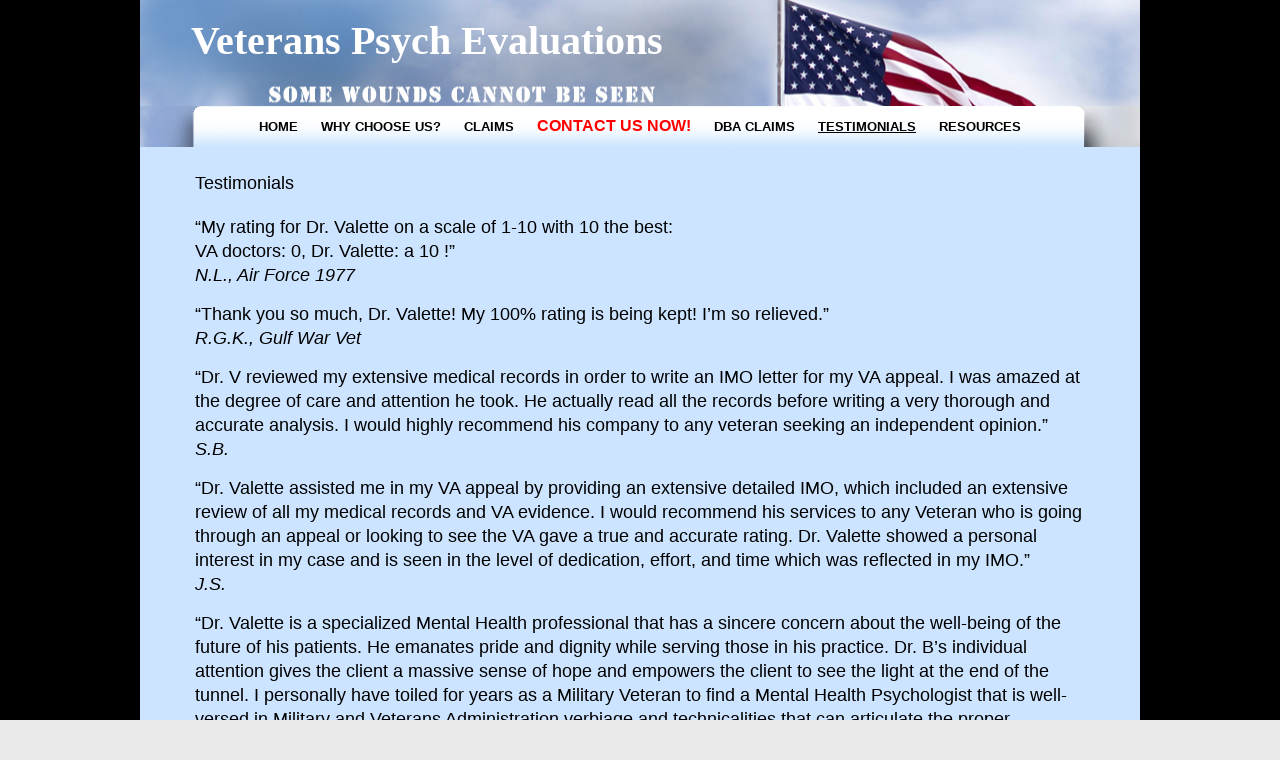

--- FILE ---
content_type: text/html; charset=UTF-8
request_url: https://veteranspsychevaluations.com/testimonials/
body_size: 10376
content:
<!DOCTYPE html>
<html lang="en-US">
<head>
<meta charset="UTF-8" />
<meta name="viewport" content="width=device-width, initial-scale=1">
<link rel="profile" href="http://gmpg.org/xfn/11" />
<meta name='robots' content='index, follow, max-image-preview:large, max-snippet:-1, max-video-preview:-1' />
	<style>img:is([sizes="auto" i], [sizes^="auto," i]) { contain-intrinsic-size: 3000px 1500px }</style>
	
	<!-- This site is optimized with the Yoast SEO plugin v19.8 - https://yoast.com/wordpress/plugins/seo/ -->
	<title>Testimonials - Veterans Psych Evaluations</title>
	<link rel="canonical" href="https://veteranspsychevaluations.com/testimonials/" />
	<meta property="og:locale" content="en_US" />
	<meta property="og:type" content="article" />
	<meta property="og:title" content="Testimonials - Veterans Psych Evaluations" />
	<meta property="og:description" content="Testimonials &#8220;My rating for Dr. Valette on a scale of 1-10 with 10 the best:&nbsp;VA doctors: 0, Dr. Valette: a 10 !&#8221;N.L., Air Force 1977 &#8220;Thank you so much, Dr. Valette! My 100% rating is being kept! I&#8217;m so relieved.&#8221;R.G.K.," />
	<meta property="og:url" content="https://veteranspsychevaluations.com/testimonials/" />
	<meta property="og:site_name" content="Veterans Psych Evaluations" />
	<meta property="article:modified_time" content="2019-11-06T05:14:10+00:00" />
	<meta name="twitter:card" content="summary_large_image" />
	<meta name="twitter:label1" content="Est. reading time" />
	<meta name="twitter:data1" content="4 minutes" />
	<script type="application/ld+json" class="yoast-schema-graph">{"@context":"https://schema.org","@graph":[{"@type":"WebPage","@id":"https://veteranspsychevaluations.com/testimonials/","url":"https://veteranspsychevaluations.com/testimonials/","name":"Testimonials - Veterans Psych Evaluations","isPartOf":{"@id":"https://veteranspsychevaluations.com/#website"},"datePublished":"2019-11-05T05:06:51+00:00","dateModified":"2019-11-06T05:14:10+00:00","breadcrumb":{"@id":"https://veteranspsychevaluations.com/testimonials/#breadcrumb"},"inLanguage":"en-US","potentialAction":[{"@type":"ReadAction","target":["https://veteranspsychevaluations.com/testimonials/"]}]},{"@type":"BreadcrumbList","@id":"https://veteranspsychevaluations.com/testimonials/#breadcrumb","itemListElement":[{"@type":"ListItem","position":1,"name":"Home","item":"https://veteranspsychevaluations.com/"},{"@type":"ListItem","position":2,"name":"Testimonials"}]},{"@type":"WebSite","@id":"https://veteranspsychevaluations.com/#website","url":"https://veteranspsychevaluations.com/","name":"Veterans Psych Evaluations","description":"some wounds cannot be seen","potentialAction":[{"@type":"SearchAction","target":{"@type":"EntryPoint","urlTemplate":"https://veteranspsychevaluations.com/?s={search_term_string}"},"query-input":"required name=search_term_string"}],"inLanguage":"en-US"}]}</script>
	<!-- / Yoast SEO plugin. -->


<link rel='dns-prefetch' href='//fonts.googleapis.com' />
<link rel="alternate" type="application/rss+xml" title="Veterans Psych Evaluations &raquo; Feed" href="https://veteranspsychevaluations.com/feed/" />
<link rel="alternate" type="application/rss+xml" title="Veterans Psych Evaluations &raquo; Comments Feed" href="https://veteranspsychevaluations.com/comments/feed/" />
<script type="text/javascript">
/* <![CDATA[ */
window._wpemojiSettings = {"baseUrl":"https:\/\/s.w.org\/images\/core\/emoji\/16.0.1\/72x72\/","ext":".png","svgUrl":"https:\/\/s.w.org\/images\/core\/emoji\/16.0.1\/svg\/","svgExt":".svg","source":{"concatemoji":"https:\/\/veteranspsychevaluations.com\/wp-includes\/js\/wp-emoji-release.min.js?ver=6.8.3"}};
/*! This file is auto-generated */
!function(s,n){var o,i,e;function c(e){try{var t={supportTests:e,timestamp:(new Date).valueOf()};sessionStorage.setItem(o,JSON.stringify(t))}catch(e){}}function p(e,t,n){e.clearRect(0,0,e.canvas.width,e.canvas.height),e.fillText(t,0,0);var t=new Uint32Array(e.getImageData(0,0,e.canvas.width,e.canvas.height).data),a=(e.clearRect(0,0,e.canvas.width,e.canvas.height),e.fillText(n,0,0),new Uint32Array(e.getImageData(0,0,e.canvas.width,e.canvas.height).data));return t.every(function(e,t){return e===a[t]})}function u(e,t){e.clearRect(0,0,e.canvas.width,e.canvas.height),e.fillText(t,0,0);for(var n=e.getImageData(16,16,1,1),a=0;a<n.data.length;a++)if(0!==n.data[a])return!1;return!0}function f(e,t,n,a){switch(t){case"flag":return n(e,"\ud83c\udff3\ufe0f\u200d\u26a7\ufe0f","\ud83c\udff3\ufe0f\u200b\u26a7\ufe0f")?!1:!n(e,"\ud83c\udde8\ud83c\uddf6","\ud83c\udde8\u200b\ud83c\uddf6")&&!n(e,"\ud83c\udff4\udb40\udc67\udb40\udc62\udb40\udc65\udb40\udc6e\udb40\udc67\udb40\udc7f","\ud83c\udff4\u200b\udb40\udc67\u200b\udb40\udc62\u200b\udb40\udc65\u200b\udb40\udc6e\u200b\udb40\udc67\u200b\udb40\udc7f");case"emoji":return!a(e,"\ud83e\udedf")}return!1}function g(e,t,n,a){var r="undefined"!=typeof WorkerGlobalScope&&self instanceof WorkerGlobalScope?new OffscreenCanvas(300,150):s.createElement("canvas"),o=r.getContext("2d",{willReadFrequently:!0}),i=(o.textBaseline="top",o.font="600 32px Arial",{});return e.forEach(function(e){i[e]=t(o,e,n,a)}),i}function t(e){var t=s.createElement("script");t.src=e,t.defer=!0,s.head.appendChild(t)}"undefined"!=typeof Promise&&(o="wpEmojiSettingsSupports",i=["flag","emoji"],n.supports={everything:!0,everythingExceptFlag:!0},e=new Promise(function(e){s.addEventListener("DOMContentLoaded",e,{once:!0})}),new Promise(function(t){var n=function(){try{var e=JSON.parse(sessionStorage.getItem(o));if("object"==typeof e&&"number"==typeof e.timestamp&&(new Date).valueOf()<e.timestamp+604800&&"object"==typeof e.supportTests)return e.supportTests}catch(e){}return null}();if(!n){if("undefined"!=typeof Worker&&"undefined"!=typeof OffscreenCanvas&&"undefined"!=typeof URL&&URL.createObjectURL&&"undefined"!=typeof Blob)try{var e="postMessage("+g.toString()+"("+[JSON.stringify(i),f.toString(),p.toString(),u.toString()].join(",")+"));",a=new Blob([e],{type:"text/javascript"}),r=new Worker(URL.createObjectURL(a),{name:"wpTestEmojiSupports"});return void(r.onmessage=function(e){c(n=e.data),r.terminate(),t(n)})}catch(e){}c(n=g(i,f,p,u))}t(n)}).then(function(e){for(var t in e)n.supports[t]=e[t],n.supports.everything=n.supports.everything&&n.supports[t],"flag"!==t&&(n.supports.everythingExceptFlag=n.supports.everythingExceptFlag&&n.supports[t]);n.supports.everythingExceptFlag=n.supports.everythingExceptFlag&&!n.supports.flag,n.DOMReady=!1,n.readyCallback=function(){n.DOMReady=!0}}).then(function(){return e}).then(function(){var e;n.supports.everything||(n.readyCallback(),(e=n.source||{}).concatemoji?t(e.concatemoji):e.wpemoji&&e.twemoji&&(t(e.twemoji),t(e.wpemoji)))}))}((window,document),window._wpemojiSettings);
/* ]]> */
</script>
<style id='wp-emoji-styles-inline-css' type='text/css'>

	img.wp-smiley, img.emoji {
		display: inline !important;
		border: none !important;
		box-shadow: none !important;
		height: 1em !important;
		width: 1em !important;
		margin: 0 0.07em !important;
		vertical-align: -0.1em !important;
		background: none !important;
		padding: 0 !important;
	}
</style>
<link rel='stylesheet' id='wp-block-library-css' href='https://veteranspsychevaluations.com/wp-includes/css/dist/block-library/style.min.css?ver=6.8.3' type='text/css' media='all' />
<style id='wp-block-library-theme-inline-css' type='text/css'>
.wp-block-audio :where(figcaption){color:#555;font-size:13px;text-align:center}.is-dark-theme .wp-block-audio :where(figcaption){color:#ffffffa6}.wp-block-audio{margin:0 0 1em}.wp-block-code{border:1px solid #ccc;border-radius:4px;font-family:Menlo,Consolas,monaco,monospace;padding:.8em 1em}.wp-block-embed :where(figcaption){color:#555;font-size:13px;text-align:center}.is-dark-theme .wp-block-embed :where(figcaption){color:#ffffffa6}.wp-block-embed{margin:0 0 1em}.blocks-gallery-caption{color:#555;font-size:13px;text-align:center}.is-dark-theme .blocks-gallery-caption{color:#ffffffa6}:root :where(.wp-block-image figcaption){color:#555;font-size:13px;text-align:center}.is-dark-theme :root :where(.wp-block-image figcaption){color:#ffffffa6}.wp-block-image{margin:0 0 1em}.wp-block-pullquote{border-bottom:4px solid;border-top:4px solid;color:currentColor;margin-bottom:1.75em}.wp-block-pullquote cite,.wp-block-pullquote footer,.wp-block-pullquote__citation{color:currentColor;font-size:.8125em;font-style:normal;text-transform:uppercase}.wp-block-quote{border-left:.25em solid;margin:0 0 1.75em;padding-left:1em}.wp-block-quote cite,.wp-block-quote footer{color:currentColor;font-size:.8125em;font-style:normal;position:relative}.wp-block-quote:where(.has-text-align-right){border-left:none;border-right:.25em solid;padding-left:0;padding-right:1em}.wp-block-quote:where(.has-text-align-center){border:none;padding-left:0}.wp-block-quote.is-large,.wp-block-quote.is-style-large,.wp-block-quote:where(.is-style-plain){border:none}.wp-block-search .wp-block-search__label{font-weight:700}.wp-block-search__button{border:1px solid #ccc;padding:.375em .625em}:where(.wp-block-group.has-background){padding:1.25em 2.375em}.wp-block-separator.has-css-opacity{opacity:.4}.wp-block-separator{border:none;border-bottom:2px solid;margin-left:auto;margin-right:auto}.wp-block-separator.has-alpha-channel-opacity{opacity:1}.wp-block-separator:not(.is-style-wide):not(.is-style-dots){width:100px}.wp-block-separator.has-background:not(.is-style-dots){border-bottom:none;height:1px}.wp-block-separator.has-background:not(.is-style-wide):not(.is-style-dots){height:2px}.wp-block-table{margin:0 0 1em}.wp-block-table td,.wp-block-table th{word-break:normal}.wp-block-table :where(figcaption){color:#555;font-size:13px;text-align:center}.is-dark-theme .wp-block-table :where(figcaption){color:#ffffffa6}.wp-block-video :where(figcaption){color:#555;font-size:13px;text-align:center}.is-dark-theme .wp-block-video :where(figcaption){color:#ffffffa6}.wp-block-video{margin:0 0 1em}:root :where(.wp-block-template-part.has-background){margin-bottom:0;margin-top:0;padding:1.25em 2.375em}
</style>
<style id='classic-theme-styles-inline-css' type='text/css'>
/*! This file is auto-generated */
.wp-block-button__link{color:#fff;background-color:#32373c;border-radius:9999px;box-shadow:none;text-decoration:none;padding:calc(.667em + 2px) calc(1.333em + 2px);font-size:1.125em}.wp-block-file__button{background:#32373c;color:#fff;text-decoration:none}
</style>
<link rel='stylesheet' id='coblocks-frontend-css' href='https://veteranspsychevaluations.com/wp-content/plugins/coblocks/dist/style-coblocks-1.css?ver=2.24.4' type='text/css' media='all' />
<style id='global-styles-inline-css' type='text/css'>
:root{--wp--preset--aspect-ratio--square: 1;--wp--preset--aspect-ratio--4-3: 4/3;--wp--preset--aspect-ratio--3-4: 3/4;--wp--preset--aspect-ratio--3-2: 3/2;--wp--preset--aspect-ratio--2-3: 2/3;--wp--preset--aspect-ratio--16-9: 16/9;--wp--preset--aspect-ratio--9-16: 9/16;--wp--preset--color--black: #000000;--wp--preset--color--cyan-bluish-gray: #abb8c3;--wp--preset--color--white: #ffffff;--wp--preset--color--pale-pink: #f78da7;--wp--preset--color--vivid-red: #cf2e2e;--wp--preset--color--luminous-vivid-orange: #ff6900;--wp--preset--color--luminous-vivid-amber: #fcb900;--wp--preset--color--light-green-cyan: #7bdcb5;--wp--preset--color--vivid-green-cyan: #00d084;--wp--preset--color--pale-cyan-blue: #8ed1fc;--wp--preset--color--vivid-cyan-blue: #0693e3;--wp--preset--color--vivid-purple: #9b51e0;--wp--preset--gradient--vivid-cyan-blue-to-vivid-purple: linear-gradient(135deg,rgba(6,147,227,1) 0%,rgb(155,81,224) 100%);--wp--preset--gradient--light-green-cyan-to-vivid-green-cyan: linear-gradient(135deg,rgb(122,220,180) 0%,rgb(0,208,130) 100%);--wp--preset--gradient--luminous-vivid-amber-to-luminous-vivid-orange: linear-gradient(135deg,rgba(252,185,0,1) 0%,rgba(255,105,0,1) 100%);--wp--preset--gradient--luminous-vivid-orange-to-vivid-red: linear-gradient(135deg,rgba(255,105,0,1) 0%,rgb(207,46,46) 100%);--wp--preset--gradient--very-light-gray-to-cyan-bluish-gray: linear-gradient(135deg,rgb(238,238,238) 0%,rgb(169,184,195) 100%);--wp--preset--gradient--cool-to-warm-spectrum: linear-gradient(135deg,rgb(74,234,220) 0%,rgb(151,120,209) 20%,rgb(207,42,186) 40%,rgb(238,44,130) 60%,rgb(251,105,98) 80%,rgb(254,248,76) 100%);--wp--preset--gradient--blush-light-purple: linear-gradient(135deg,rgb(255,206,236) 0%,rgb(152,150,240) 100%);--wp--preset--gradient--blush-bordeaux: linear-gradient(135deg,rgb(254,205,165) 0%,rgb(254,45,45) 50%,rgb(107,0,62) 100%);--wp--preset--gradient--luminous-dusk: linear-gradient(135deg,rgb(255,203,112) 0%,rgb(199,81,192) 50%,rgb(65,88,208) 100%);--wp--preset--gradient--pale-ocean: linear-gradient(135deg,rgb(255,245,203) 0%,rgb(182,227,212) 50%,rgb(51,167,181) 100%);--wp--preset--gradient--electric-grass: linear-gradient(135deg,rgb(202,248,128) 0%,rgb(113,206,126) 100%);--wp--preset--gradient--midnight: linear-gradient(135deg,rgb(2,3,129) 0%,rgb(40,116,252) 100%);--wp--preset--font-size--small: 13px;--wp--preset--font-size--medium: 20px;--wp--preset--font-size--large: 36px;--wp--preset--font-size--x-large: 42px;--wp--preset--spacing--20: 0.44rem;--wp--preset--spacing--30: 0.67rem;--wp--preset--spacing--40: 1rem;--wp--preset--spacing--50: 1.5rem;--wp--preset--spacing--60: 2.25rem;--wp--preset--spacing--70: 3.38rem;--wp--preset--spacing--80: 5.06rem;--wp--preset--shadow--natural: 6px 6px 9px rgba(0, 0, 0, 0.2);--wp--preset--shadow--deep: 12px 12px 50px rgba(0, 0, 0, 0.4);--wp--preset--shadow--sharp: 6px 6px 0px rgba(0, 0, 0, 0.2);--wp--preset--shadow--outlined: 6px 6px 0px -3px rgba(255, 255, 255, 1), 6px 6px rgba(0, 0, 0, 1);--wp--preset--shadow--crisp: 6px 6px 0px rgba(0, 0, 0, 1);}:where(.is-layout-flex){gap: 0.5em;}:where(.is-layout-grid){gap: 0.5em;}body .is-layout-flex{display: flex;}.is-layout-flex{flex-wrap: wrap;align-items: center;}.is-layout-flex > :is(*, div){margin: 0;}body .is-layout-grid{display: grid;}.is-layout-grid > :is(*, div){margin: 0;}:where(.wp-block-columns.is-layout-flex){gap: 2em;}:where(.wp-block-columns.is-layout-grid){gap: 2em;}:where(.wp-block-post-template.is-layout-flex){gap: 1.25em;}:where(.wp-block-post-template.is-layout-grid){gap: 1.25em;}.has-black-color{color: var(--wp--preset--color--black) !important;}.has-cyan-bluish-gray-color{color: var(--wp--preset--color--cyan-bluish-gray) !important;}.has-white-color{color: var(--wp--preset--color--white) !important;}.has-pale-pink-color{color: var(--wp--preset--color--pale-pink) !important;}.has-vivid-red-color{color: var(--wp--preset--color--vivid-red) !important;}.has-luminous-vivid-orange-color{color: var(--wp--preset--color--luminous-vivid-orange) !important;}.has-luminous-vivid-amber-color{color: var(--wp--preset--color--luminous-vivid-amber) !important;}.has-light-green-cyan-color{color: var(--wp--preset--color--light-green-cyan) !important;}.has-vivid-green-cyan-color{color: var(--wp--preset--color--vivid-green-cyan) !important;}.has-pale-cyan-blue-color{color: var(--wp--preset--color--pale-cyan-blue) !important;}.has-vivid-cyan-blue-color{color: var(--wp--preset--color--vivid-cyan-blue) !important;}.has-vivid-purple-color{color: var(--wp--preset--color--vivid-purple) !important;}.has-black-background-color{background-color: var(--wp--preset--color--black) !important;}.has-cyan-bluish-gray-background-color{background-color: var(--wp--preset--color--cyan-bluish-gray) !important;}.has-white-background-color{background-color: var(--wp--preset--color--white) !important;}.has-pale-pink-background-color{background-color: var(--wp--preset--color--pale-pink) !important;}.has-vivid-red-background-color{background-color: var(--wp--preset--color--vivid-red) !important;}.has-luminous-vivid-orange-background-color{background-color: var(--wp--preset--color--luminous-vivid-orange) !important;}.has-luminous-vivid-amber-background-color{background-color: var(--wp--preset--color--luminous-vivid-amber) !important;}.has-light-green-cyan-background-color{background-color: var(--wp--preset--color--light-green-cyan) !important;}.has-vivid-green-cyan-background-color{background-color: var(--wp--preset--color--vivid-green-cyan) !important;}.has-pale-cyan-blue-background-color{background-color: var(--wp--preset--color--pale-cyan-blue) !important;}.has-vivid-cyan-blue-background-color{background-color: var(--wp--preset--color--vivid-cyan-blue) !important;}.has-vivid-purple-background-color{background-color: var(--wp--preset--color--vivid-purple) !important;}.has-black-border-color{border-color: var(--wp--preset--color--black) !important;}.has-cyan-bluish-gray-border-color{border-color: var(--wp--preset--color--cyan-bluish-gray) !important;}.has-white-border-color{border-color: var(--wp--preset--color--white) !important;}.has-pale-pink-border-color{border-color: var(--wp--preset--color--pale-pink) !important;}.has-vivid-red-border-color{border-color: var(--wp--preset--color--vivid-red) !important;}.has-luminous-vivid-orange-border-color{border-color: var(--wp--preset--color--luminous-vivid-orange) !important;}.has-luminous-vivid-amber-border-color{border-color: var(--wp--preset--color--luminous-vivid-amber) !important;}.has-light-green-cyan-border-color{border-color: var(--wp--preset--color--light-green-cyan) !important;}.has-vivid-green-cyan-border-color{border-color: var(--wp--preset--color--vivid-green-cyan) !important;}.has-pale-cyan-blue-border-color{border-color: var(--wp--preset--color--pale-cyan-blue) !important;}.has-vivid-cyan-blue-border-color{border-color: var(--wp--preset--color--vivid-cyan-blue) !important;}.has-vivid-purple-border-color{border-color: var(--wp--preset--color--vivid-purple) !important;}.has-vivid-cyan-blue-to-vivid-purple-gradient-background{background: var(--wp--preset--gradient--vivid-cyan-blue-to-vivid-purple) !important;}.has-light-green-cyan-to-vivid-green-cyan-gradient-background{background: var(--wp--preset--gradient--light-green-cyan-to-vivid-green-cyan) !important;}.has-luminous-vivid-amber-to-luminous-vivid-orange-gradient-background{background: var(--wp--preset--gradient--luminous-vivid-amber-to-luminous-vivid-orange) !important;}.has-luminous-vivid-orange-to-vivid-red-gradient-background{background: var(--wp--preset--gradient--luminous-vivid-orange-to-vivid-red) !important;}.has-very-light-gray-to-cyan-bluish-gray-gradient-background{background: var(--wp--preset--gradient--very-light-gray-to-cyan-bluish-gray) !important;}.has-cool-to-warm-spectrum-gradient-background{background: var(--wp--preset--gradient--cool-to-warm-spectrum) !important;}.has-blush-light-purple-gradient-background{background: var(--wp--preset--gradient--blush-light-purple) !important;}.has-blush-bordeaux-gradient-background{background: var(--wp--preset--gradient--blush-bordeaux) !important;}.has-luminous-dusk-gradient-background{background: var(--wp--preset--gradient--luminous-dusk) !important;}.has-pale-ocean-gradient-background{background: var(--wp--preset--gradient--pale-ocean) !important;}.has-electric-grass-gradient-background{background: var(--wp--preset--gradient--electric-grass) !important;}.has-midnight-gradient-background{background: var(--wp--preset--gradient--midnight) !important;}.has-small-font-size{font-size: var(--wp--preset--font-size--small) !important;}.has-medium-font-size{font-size: var(--wp--preset--font-size--medium) !important;}.has-large-font-size{font-size: var(--wp--preset--font-size--large) !important;}.has-x-large-font-size{font-size: var(--wp--preset--font-size--x-large) !important;}
:where(.wp-block-post-template.is-layout-flex){gap: 1.25em;}:where(.wp-block-post-template.is-layout-grid){gap: 1.25em;}
:where(.wp-block-columns.is-layout-flex){gap: 2em;}:where(.wp-block-columns.is-layout-grid){gap: 2em;}
:root :where(.wp-block-pullquote){font-size: 1.5em;line-height: 1.6;}
</style>
<link rel='stylesheet' id='contact-form-7-css' href='https://veteranspsychevaluations.com/wp-content/plugins/contact-form-7/includes/css/styles.css?ver=5.6.3' type='text/css' media='all' />
<link rel='stylesheet' id='wp-components-css' href='https://veteranspsychevaluations.com/wp-includes/css/dist/components/style.min.css?ver=6.8.3' type='text/css' media='all' />
<link rel='stylesheet' id='godaddy-styles-css' href='https://veteranspsychevaluations.com/wp-content/mu-plugins/vendor/wpex/godaddy-launch/includes/Dependencies/GoDaddy/Styles/build/latest.css?ver=2.0.2' type='text/css' media='all' />
<link rel='stylesheet' id='parent-style-css' href='https://veteranspsychevaluations.com/wp-content/themes/accelerate/style.css?ver=6.8.3' type='text/css' media='all' />
<link rel='stylesheet' id='accelerate_style-css' href='https://veteranspsychevaluations.com/wp-content/themes/accelerate-child/style.css?ver=6.8.3' type='text/css' media='all' />
<link rel='stylesheet' id='accelerate_googlefonts-css' href='//fonts.googleapis.com/css?family=Roboto%3A400%2C300%2C100%7CRoboto+Slab%3A700%2C400&#038;display=swap&#038;ver=6.8.3' type='text/css' media='all' />
<link rel='stylesheet' id='font-awesome-4-css' href='https://veteranspsychevaluations.com/wp-content/themes/accelerate/fontawesome/css/v4-shims.min.css?ver=4.7.0' type='text/css' media='all' />
<link rel='stylesheet' id='font-awesome-all-css' href='https://veteranspsychevaluations.com/wp-content/themes/accelerate/fontawesome/css/all.min.css?ver=6.7.2' type='text/css' media='all' />
<link rel='stylesheet' id='font-awesome-solid-css' href='https://veteranspsychevaluations.com/wp-content/themes/accelerate/fontawesome/css/solid.min.css?ver=6.7.2' type='text/css' media='all' />
<link rel='stylesheet' id='font-awesome-regular-css' href='https://veteranspsychevaluations.com/wp-content/themes/accelerate/fontawesome/css/regular.min.css?ver=6.7.2' type='text/css' media='all' />
<link rel='stylesheet' id='font-awesome-brands-css' href='https://veteranspsychevaluations.com/wp-content/themes/accelerate/fontawesome/css/brands.min.css?ver=6.7.2' type='text/css' media='all' />
<script type="text/javascript" src="https://veteranspsychevaluations.com/wp-includes/js/jquery/jquery.min.js?ver=3.7.1" id="jquery-core-js"></script>
<script type="text/javascript" src="https://veteranspsychevaluations.com/wp-includes/js/jquery/jquery-migrate.min.js?ver=3.4.1" id="jquery-migrate-js"></script>
<script type="text/javascript" src="https://veteranspsychevaluations.com/wp-content/themes/accelerate/js/accelerate-custom.js?ver=6.8.3" id="accelerate-custom-js"></script>
<!--[if lte IE 8]>
<script type="text/javascript" src="https://veteranspsychevaluations.com/wp-content/themes/accelerate/js/html5shiv.js?ver=3.7.3" id="html5shiv-js"></script>
<![endif]-->
<link rel="https://api.w.org/" href="https://veteranspsychevaluations.com/wp-json/" /><link rel="alternate" title="JSON" type="application/json" href="https://veteranspsychevaluations.com/wp-json/wp/v2/pages/12" /><link rel="EditURI" type="application/rsd+xml" title="RSD" href="https://veteranspsychevaluations.com/xmlrpc.php?rsd" />
<link rel='shortlink' href='https://veteranspsychevaluations.com/?p=12' />
<link rel="alternate" title="oEmbed (JSON)" type="application/json+oembed" href="https://veteranspsychevaluations.com/wp-json/oembed/1.0/embed?url=https%3A%2F%2Fveteranspsychevaluations.com%2Ftestimonials%2F" />
<link rel="alternate" title="oEmbed (XML)" type="text/xml+oembed" href="https://veteranspsychevaluations.com/wp-json/oembed/1.0/embed?url=https%3A%2F%2Fveteranspsychevaluations.com%2Ftestimonials%2F&#038;format=xml" />
<style type="text/css">.recentcomments a{display:inline !important;padding:0 !important;margin:0 !important;}</style></head>

<body class="wp-singular page-template-default page page-id-12 wp-embed-responsive wp-theme-accelerate wp-child-theme-accelerate-child no-sidebar-full-width better-responsive-menu wide">


<div id="page" class="hfeed site">
		<header id="masthead" class="site-header clearfix">

		<div id="header-text-nav-container" class="clearfix">

			
			<div class="inner-wrap">

				<div id="header-text-nav-wrap" class="clearfix">
					<div id="header-left-section">
												<div id="header-text" class="">
														<h3 id="site-title">
									<a href="https://veteranspsychevaluations.com/" title="Veterans Psych Evaluations" rel="home">Veterans Psych Evaluations</a>
								</h3>
															<p id="site-description">some wounds cannot be seen</p>
													</div><!-- #header-text -->
					</div><!-- #header-left-section -->
					<div id="header-right-section">
									    	</div><!-- #header-right-section -->

			   </div><!-- #header-text-nav-wrap -->

			</div><!-- .inner-wrap -->

			
			<nav id="site-navigation" class="main-navigation inner-wrap clearfix" role="navigation">
				<h3 class="menu-toggle">Menu</h3>
				<div class="menu-primary-container"><ul id="menu-primary" class="menu"><li id="menu-item-14" class="menu-item menu-item-type-custom menu-item-object-custom menu-item-home menu-item-14"><a href="https://veteranspsychevaluations.com">Home</a></li>
<li id="menu-item-21" class="menu-item menu-item-type-post_type menu-item-object-page menu-item-21"><a href="https://veteranspsychevaluations.com/about-us/">Why Choose Us?</a></li>
<li id="menu-item-22" class="menu-item menu-item-type-post_type menu-item-object-page menu-item-22"><a href="https://veteranspsychevaluations.com/claims/">Claims</a></li>
<li id="menu-item-23" class="menu-item menu-item-type-post_type menu-item-object-page menu-item-23"><a href="https://veteranspsychevaluations.com/contact-us-now/">Contact Us Now!</a></li>
<li id="menu-item-24" class="menu-item menu-item-type-post_type menu-item-object-page menu-item-24"><a href="https://veteranspsychevaluations.com/dba/">DBA claims</a></li>
<li id="menu-item-25" class="menu-item menu-item-type-post_type menu-item-object-page current-menu-item page_item page-item-12 current_page_item menu-item-25"><a href="https://veteranspsychevaluations.com/testimonials/" aria-current="page">Testimonials</a></li>
<li id="menu-item-26" class="menu-item menu-item-type-post_type menu-item-object-page menu-item-26"><a href="https://veteranspsychevaluations.com/resources/">Resources</a></li>
</ul></div>			</nav>
		</div><!-- #header-text-nav-container -->

		
		
	</header>
			<div id="main" class="clearfix">
		<div class="inner-wrap clearfix">


	<div id="primary">
		<div id="content" class="clearfix">
			
				
<article id="post-12" class="post-12 page type-page status-publish hentry">
	
	<header class="entry-header">
		<h1 class="entry-title">Testimonials</h1>	</header>

	<div class="entry-content clearfix">
		
<p class="ft-18 verdana">Testimonials</p>



<p class="ft-12">&#8220;My rating for Dr. Valette on a scale of 1-10 with 10 the best:&nbsp;<br>VA doctors: 0, Dr. Valette: a 10 !&#8221;<br><em>N.L., Air Force 1977</em></p>



<p class="ft-12">&#8220;Thank you so much, Dr. Valette! My 100% rating is being kept! I&#8217;m so relieved.&#8221;<br><em>R.G.K., Gulf War Vet</em></p>



<p class="ft-12">“Dr. V reviewed my extensive medical records in order to write an IMO letter for my VA appeal. I was amazed at the degree of care and attention he took. He actually read all the records before writing a very thorough and accurate analysis. I would highly recommend his company to any veteran seeking an independent opinion.”<br><em>S.B.</em><br></p>



<p class="ft-12">“Dr. Valette assisted me in my VA appeal by providing an extensive detailed IMO, which included an extensive review of all my medical records and VA evidence. I would recommend his services to any Veteran who is going through an appeal or looking to see the VA gave a true and accurate rating. Dr. Valette showed a personal interest in my case and is seen in the level of dedication, effort, and time which was reflected in my IMO.”<br><em>J.S.</em></p>



<p class="ft-12">“Dr. Valette is a specialized Mental Health professional that has a sincere concern about the well-being of the future of his patients. He emanates pride and dignity while serving those in his practice. Dr. B’s individual attention gives the client a massive sense of hope and empowers the client to see the light at the end of the tunnel. I personally have toiled for years as a Military Veteran to find a Mental Health Psychologist that is well-versed in Military and Veterans Administration verbiage and technicalities that can articulate the proper diagnosis to reach a successful conclusion for the client. Dr. Valette is a true pro who enjoys his crafts and cares for the people he serves. I wish I would have found him years ago. Thanks Dr. Valette, you are truly the best in my book.”<br><em>C.R.L.</em></p>



<p class="ft-12">“I am a disabled veteran and I&#8217;m filing an appeal with the VA. Dr. Valette helped me by performing an IME for me to turn in with my appeal. He is very kind to help veterans and he reviewed all of my medical records. He found mistakes in my medical record where one Doctor wrote the wrong diagnosis, and then pointed out when a different Doctor made the correct diagnosis. I believe what he did for me will help me tremendously. I will file my appeal now. Thank you Dr. Valette, you have helped me to have a better life.”<br><em>P.Y.</em></p>



<p class="ft-12">“Dr. Valette&#8217;s IMO/Nexus Statement far exceeded my expectations! He thoroughly examined my records and didn&#8217;t miss a thing. All of his opinions were backed by undeniable rationales. The first time that I read it, a massive weight was lifted from my shoulders. Dr. Valette&#8217;s report was evident of his psychiatric expertise as well as his acute awareness of what the VA requires of this type of evidence.”&nbsp;<br><em>D.P.</em>&nbsp;(U.S. Army Veteran)&nbsp;<br></p>



<p class="ft-12">“Battle Over Rating Reduction for Veteran from 100% to 70%.”&nbsp;<br>“I had a 9 year chronological history to present to the NSO in 4 minutes. I asked the NSO why there were two diagnosis lumped together and rated as one, and if depression was a symptom of PTSD not the other way around. She firmly went on for 5 minutes to explain that the VA states that it&#8217;s Depression with PTSD. I went on to quote an expert Ph.D. (you, Dr. Valette), whose done over 20,000 evaluations that each diagnosis should be separated and rated separately. The NSO then schooled me in that you (Dr. Valette) have a wrong interpretation of the law! I got aggravated and gave her your IME report and resume to substantiate and clarify what I was saying. The NSO took almost 10 minutes to READ the entire IME and her demeanor changed completely!!! She started generating memo&#8217;s, forms, and she was very optimistic that 100% major depression and PTSD will stay. They reversed the proposed rating reduction!&nbsp;<br>The NSO opened the hearing, well versed, by presenting &#8220;Dr. Brett Valette, a psychologist with expertise in PTSD, Cognitive problems and depression delivering a 13 page medical opinion for 100% unemployability rating.&#8221;&nbsp;<br>She is ruling 100% for me right now!&nbsp;<br>I will continue to refer anyone I come across that needs an IME or IMO. Thanks a million!”&nbsp;<br><em>W.K.</em></p>



<p class="ft-12">“History of Total and Permanent Rating Denied”&nbsp;<br>Dr. Valette,&nbsp;<br>Just wanted to let you know that I was rated 50% for sleep apnea on my appeal and also P &amp; T as of May! I just got the letter from VA yesterday.&nbsp;<br>I appreciated your help. Your report was what was needed! Thanks!”&nbsp;<br><em>A.P.W.</em></p>
			</div>

	</article>

				
			
		</div><!-- #content -->
	</div><!-- #primary -->




		</div><!-- .inner-wrap -->
	</div><!-- #main -->	
			<footer id="colophon" class="clearfix">	
			<div class="footer-widgets-wrapper">
	<div class="inner-wrap">
		<div class="footer-widgets-area clearfix">
			<div class="tg-one-third">
				<aside id="custom_html-3" class="widget_text widget widget_custom_html"><div class="textwidget custom-html-widget"><div class="footer-left">
	<div class="ft-16 bold verdana">CONTACT US</div>
	<div class="ft-14">
		<p class="bold">Veterans Psych Evaluations</p>
		<p class="">300 Center Drive, Suite G373</p>
		<p class="">Superior, CO 80027</p>
	</div>
	<div><span class="bold">Email: </span><span class=""><a href="mailto:info@VeteransPsychEvaluations.com">info@VeteransPsychEvaluations.com</a></span></div>
	<div><span class="bold">Call/Text: </span><span class=""><a href="tel:3034653147">303-465-3147</a></span></div>
</div></div></aside>			</div>
			<div class="tg-one-third">
				<aside id="custom_html-4" class="widget_text widget widget_custom_html"><div class="textwidget custom-html-widget"><div class="footer-center center">
	<div class="ft-16 bold verdana">WE WANT TO HEAR FROM YOU</div>
	<div class="ft-14"><span class="bold">Contact Form -</span> <a href="/contact-us-now">click here</a></div>
	<div class="ft-14">
		<p class="center">Let Us Help You Get The Benefits</p>
		<p class="center">You Deserve!</p>
	</div>
</div></div></aside>			</div>
			<div class="tg-one-third tg-one-third-last">
				<aside id="custom_html-5" class="widget_text widget widget_custom_html"><div class="textwidget custom-html-widget"><div class="footer-right">
	<div class="ft-16 bold verdana">FOLLOW US</div>
	<div class="ft-12">
	  <div><a href="https://www.facebook.com/VeteransPsychEvaluations" target="_blank"><img src="/wp-content/uploads/2019/11/social_media_facebook.jpg" alt="Visit Us on Facebook" width="36" height="36" vspace="5" border="0" align="top"></a> <span class="text">&nbsp;Facebook</span></div>
	  <div><a href="https://twitter.com/VetPsychEvals" target="_blank"><img src="/wp-content/uploads/2019/11/social_media_twitter.jpg" alt="Follow Us on Twitter" width="36" height="36" vspace="5" border="0" align="top"></a><span class="text">&nbsp;&nbsp;Twitter</span></div>
	  <div><a href="http://youtube.com/c/veteranspsychevaluations1" target="_blank"><img src="/wp-content/uploads/2019/11/social_media_youtube.jpg" alt="YouTube" width="36" height="36" vspace="5" border="0" align="top"></a><span class="text">&nbsp;&nbsp;YouTube</span></div>
	</div>
</div></div></aside>			</div>
		</div>
	</div>
</div>	
			<div class="footer-socket-wrapper clearfix">
				<div class="inner-wrap">
					<div class="footer-socket-area">
						<div class="copyright"><span class='copy'>Copyright &copy; 2019 Veterans Psych Evaluations. All Rights Reserved</span><span class='all-rights'>Email: <a href='mailto:info@VeteransPsychEvals.com'>info@VeteransPsychEvals.com</a></span><span class='email'>Phone/Text: <a href='tel:3034653147'>(303) 465-3147</a></span></div>						<nav class="footer-menu" class="clearfix">
									    			</nav>
					</div>
				</div>
			</div>			
		</footer>
		<a href="#masthead" id="scroll-up"><i class="fa fa-long-arrow-up"></i></a>	
	</div><!-- #page -->
	<script type="speculationrules">
{"prefetch":[{"source":"document","where":{"and":[{"href_matches":"\/*"},{"not":{"href_matches":["\/wp-*.php","\/wp-admin\/*","\/wp-content\/uploads\/*","\/wp-content\/*","\/wp-content\/plugins\/*","\/wp-content\/themes\/accelerate-child\/*","\/wp-content\/themes\/accelerate\/*","\/*\\?(.+)"]}},{"not":{"selector_matches":"a[rel~=\"nofollow\"]"}},{"not":{"selector_matches":".no-prefetch, .no-prefetch a"}}]},"eagerness":"conservative"}]}
</script>
<script type="text/javascript" src="https://veteranspsychevaluations.com/wp-content/plugins/coblocks/dist/js/coblocks-animation.js?ver=2.24.4" id="coblocks-animation-js"></script>
<script type="text/javascript" src="https://veteranspsychevaluations.com/wp-content/plugins/contact-form-7/includes/swv/js/index.js?ver=5.6.3" id="swv-js"></script>
<script type="text/javascript" id="contact-form-7-js-extra">
/* <![CDATA[ */
var wpcf7 = {"api":{"root":"https:\/\/veteranspsychevaluations.com\/wp-json\/","namespace":"contact-form-7\/v1"}};
/* ]]> */
</script>
<script type="text/javascript" src="https://veteranspsychevaluations.com/wp-content/plugins/contact-form-7/includes/js/index.js?ver=5.6.3" id="contact-form-7-js"></script>
<script type="text/javascript" src="https://veteranspsychevaluations.com/wp-content/themes/accelerate-child/js/wowslider.js?ver=1.0.0" id="wowslider-js"></script>
<script type="text/javascript" src="https://veteranspsychevaluations.com/wp-content/themes/accelerate-child/js/script.js?ver=1.0.0" id="custom-script-js"></script>
<script type="text/javascript" src="https://veteranspsychevaluations.com/wp-content/themes/accelerate/js/navigation.js?ver=6.8.3" id="accelerate-navigation-js"></script>
<script type="text/javascript" src="https://veteranspsychevaluations.com/wp-content/themes/accelerate/js/skip-link-focus-fix.js?ver=6.8.3" id="accelerate-skip-link-focus-fix-js"></script>
		<script>'undefined'=== typeof _trfq || (window._trfq = []);'undefined'=== typeof _trfd && (window._trfd=[]),
                _trfd.push({'tccl.baseHost':'secureserver.net'}),
                _trfd.push({'ap':'wpaas'},
                    {'server':'84d6d42e-d0e4-d8de-0333-9cfe696e44ce.secureserver.net'},
                    {'pod':'A2NLWPPOD07'},
                    {'storage':'a2cephmah002pod07_data18'},                     {'xid':'42935388'},
                    {'wp':'6.8.3'},
                    {'php':'8.2.29'},
                    {'loggedin':'0'},
                    {'cdn':'1'},
                    {'builder':'wp-block-editor'},
                    {'theme':'accelerate'},
                    {'wds':'0'},
                    {'wp_alloptions_count':'196'},
                    {'wp_alloptions_bytes':'53907'},
                    {'gdl_coming_soon_page':'0'}
                                    );
            var trafficScript = document.createElement('script'); trafficScript.src = 'https://img1.wsimg.com/signals/js/clients/scc-c2/scc-c2.min.js'; window.document.head.appendChild(trafficScript);</script>
		<script>window.addEventListener('click', function (elem) { var _elem$target, _elem$target$dataset, _window, _window$_trfq; return (elem === null || elem === void 0 ? void 0 : (_elem$target = elem.target) === null || _elem$target === void 0 ? void 0 : (_elem$target$dataset = _elem$target.dataset) === null || _elem$target$dataset === void 0 ? void 0 : _elem$target$dataset.eid) && ((_window = window) === null || _window === void 0 ? void 0 : (_window$_trfq = _window._trfq) === null || _window$_trfq === void 0 ? void 0 : _window$_trfq.push(["cmdLogEvent", "click", elem.target.dataset.eid]));});</script>
		<script src='https://img1.wsimg.com/traffic-assets/js/tccl-tti.min.js' onload="window.tti.calculateTTI()"></script>
		</body>
</html>

--- FILE ---
content_type: text/css
request_url: https://veteranspsychevaluations.com/wp-content/plugins/coblocks/dist/style-coblocks-1.css?ver=2.24.4
body_size: 38455
content:
:root{--coblocks-spacing--0:0;--coblocks-spacing--1:0.5em;--coblocks-spacing--2:1em;--coblocks-spacing--3:1.5em;--coblocks-spacing--4:2em;--coblocks-spacing--5:2.5em;--coblocks-spacing--6:3em;--coblocks-spacing--7:3.5em;--coblocks-spacing--8:4em;--coblocks-spacing--9:4.5em;--coblocks-spacing--10:7em}[class*=wp-block-coblocks-]{box-sizing:border-box}[class*=wp-block-coblocks-] *,[class*=wp-block-coblocks-] :after,[class*=wp-block-coblocks-] :before{box-sizing:inherit}.bg-repeat{background-repeat:repeat}.bg-no-repeat{background-repeat:no-repeat}.bg-repeat-x{background-repeat:repeat-x}.bg-repeat-y{background-repeat:repeat-y}.bg-cover{background-size:cover}.bg-auto{background-size:auto}.bg-contain{background-size:contain}.bg-top-left{background-position:0 0}.bg-top-center{background-position:top}.bg-top-right{background-position:100% 0}.bg-center-left{background-position:0}.bg-center-center{background-position:50%}.bg-center-right{background-position:100%}.bg-bottom-left{background-position:0 100%}.bg-bottom-center{background-position:bottom}.bg-bottom-right{background-position:100% 100%}.has-background-overlay{position:relative}.has-background-overlay:not(.has-background){background-color:#000}.has-background-overlay:before{background-color:inherit;bottom:0;content:"";left:0;opacity:.5;position:absolute;right:0;top:0}.has-background-overlay-10:before{opacity:.1}.has-background-overlay-20:before{opacity:.2}.has-background-overlay-30:before{opacity:.3}.has-background-overlay-40:before{opacity:.4}.has-background-overlay-50:before{opacity:.5}.has-background-overlay-60:before{opacity:.6}.has-background-overlay-70:before{opacity:.7}.has-background-overlay-80:before{opacity:.8}.has-background-overlay-90:before{opacity:.9}.has-background-overlay-100:before{opacity:1}.has-parallax{background-attachment:fixed}@supports(-webkit-overflow-scrolling:touch){.has-parallax{background-attachment:scroll}}@media(prefers-reduced-motion:reduce){.has-parallax{background-attachment:scroll}}.has-small-gutter.has-2-columns>:not(.block-editor-inner-blocks){max-width:calc(50% - var(--coblocks-spacing--1, .5em))}.has-small-gutter.has-3-columns>:not(.block-editor-inner-blocks){max-width:calc(33.33333% - var(--coblocks-spacing--2, 1em))}.has-small-gutter.has-4-columns>:not(.block-editor-inner-blocks){max-width:calc(50% - var(--coblocks-spacing--1, .5em))}@media(min-width:960px){.has-small-gutter.has-4-columns>:not(.block-editor-inner-blocks){max-width:calc(25% - var(--coblocks-spacing--2, 1em))}}@media(max-width:959px){.has-small-gutter.has-4-columns>:not(.block-editor-inner-blocks):first-of-type,.has-small-gutter.has-4-columns>:not(.block-editor-inner-blocks):nth-of-type(2){margin-bottom:calc(var(--coblocks-spacing--1, .5em)*2)}}.has-medium-gutter.has-2-columns>:not(.block-editor-inner-blocks){max-width:calc(50% - var(--coblocks-spacing--2, 1em))}.has-medium-gutter.has-3-columns>:not(.block-editor-inner-blocks){max-width:calc(33.61345% - var(--coblocks-spacing--3, 1.5em))}.has-medium-gutter.has-4-columns>:not(.block-editor-inner-blocks){max-width:calc(50% - var(--coblocks-spacing--2, 1em))}@media(min-width:960px){.has-medium-gutter.has-4-columns>:not(.block-editor-inner-blocks){max-width:calc(25% - var(--coblocks-spacing--3, 1.5em))}}@media(max-width:959px){.has-medium-gutter.has-4-columns>:not(.block-editor-inner-blocks):first-of-type,.has-medium-gutter.has-4-columns>:not(.block-editor-inner-blocks):nth-of-type(2){margin-bottom:calc(var(--coblocks-spacing--2, 1em)*2)}}.has-large-gutter.has-2-columns>:not(.block-editor-inner-blocks){max-width:calc(49.75124% - var(--coblocks-spacing--3, 1.5em))}.has-large-gutter.has-3-columns>:not(.block-editor-inner-blocks){max-width:calc(33.0033% - var(--coblocks-spacing--4, 2em))}.has-large-gutter.has-4-columns>:not(.block-editor-inner-blocks){max-width:calc(50% - var(--coblocks-spacing--3, 1.5em))}@media(min-width:960px){.has-large-gutter.has-4-columns>:not(.block-editor-inner-blocks){max-width:calc(24.5098% - var(--coblocks-spacing--4, 2em))}}@media(max-width:959px){.has-large-gutter.has-4-columns>:not(.block-editor-inner-blocks):first-of-type,.has-large-gutter.has-4-columns>:not(.block-editor-inner-blocks):nth-of-type(2){margin-bottom:calc(var(--coblocks-spacing--3, 1.5em)*2)}}.has-huge-gutter.has-2-columns>:not(.block-editor-inner-blocks){max-width:calc(49.50495% - var(--coblocks-spacing--4, 2em))}.has-huge-gutter.has-3-columns>:not(.block-editor-inner-blocks){max-width:calc(32.36246% - var(--coblocks-spacing--5, 2.5em))}.has-huge-gutter.has-4-columns>:not(.block-editor-inner-blocks){max-width:calc(50% - var(--coblocks-spacing--4, 2em))}@media(min-width:960px){.has-huge-gutter.has-4-columns>:not(.block-editor-inner-blocks){max-width:calc(24.09639% - var(--coblocks-spacing--5, 2.5em))}}@media(max-width:959px){.has-huge-gutter.has-4-columns>:not(.block-editor-inner-blocks):first-of-type,.has-huge-gutter.has-4-columns>:not(.block-editor-inner-blocks):nth-of-type(2){margin-bottom:calc(var(--coblocks-spacing--4, 2em)*2)}}.has-custom-gutter.has-2-columns>:not(.block-editor-inner-blocks){max-width:calc(50% - var(--coblocks-custom-gutter, 0))}.has-custom-gutter.has-3-columns>:not(.block-editor-inner-blocks){max-width:calc(33.33333% - var(--coblocks-custom-gutter, 0))}.has-custom-gutter.has-4-columns>:not(.block-editor-inner-blocks){max-width:calc(50% - var(--coblocks-custom-gutter, 0))}@media(min-width:960px){.has-custom-gutter.has-4-columns>:not(.block-editor-inner-blocks){max-width:calc(25% - var(--coblocks-custom-gutter, 0))}}@media(max-width:959px){.has-custom-gutter.has-4-columns>:not(.block-editor-inner-blocks):first-of-type,.has-custom-gutter.has-4-columns>:not(.block-editor-inner-blocks):nth-of-type(2){margin-bottom:calc(var(--coblocks-custom-gutter, 0)*2)}}@media(max-width:599px){.has-responsive-columns{flex-direction:column}.has-responsive-columns>*{max-width:100%!important;width:100%!important}.has-responsive-columns.has-no-gutter>[class*=wp-block]:not(:last-child),.has-responsive-columns>[class*=wp-block]:last-child{margin-bottom:0}.has-responsive-columns.has-small-gutter>[class*=wp-block]:not(:last-child){margin-bottom:calc(var(--coblocks-spacing--1, .5em)*2.35)}.has-responsive-columns.has-medium-gutter>[class*=wp-block]:not(:last-child){margin-bottom:calc(var(--coblocks-spacing--2, 1em)*2.35)}.has-responsive-columns.has-large-gutter>[class*=wp-block]:not(:last-child){margin-bottom:calc(var(--coblocks-spacing--3, 1.5em)*2.35)}.has-responsive-columns.has-huge-gutter>[class*=wp-block]:not(:last-child){margin-bottom:calc(var(--coblocks-spacing--4, 2em)*2.35)}.has-responsive-columns.has-custom-gutter>[class*=wp-block]:not(:last-child){margin-bottom:calc(var(--coblocks-custom-gutter, 0)*2.35)}}.has-columns{display:flex;flex-wrap:wrap;justify-content:space-between;width:100%}@media(min-width:600px){.has-columns.has-2-columns>:not(.block-editor-inner-blocks),.has-columns.has-3-columns>:not(.block-editor-inner-blocks),.has-columns.has-4-columns>:not(.block-editor-inner-blocks){flex-basis:50%}}@media(min-width:782px){.has-columns.has-3-columns>:not(.block-editor-inner-blocks),.has-columns.has-4-columns>:not(.block-editor-inner-blocks){flex-basis:33.33%}}@media(max-width:959px){.has-columns.has-4-columns>:not(.block-editor-inner-blocks){flex-basis:50%}}@media(min-width:1280px){.has-columns.has-4-columns>:not(.block-editor-inner-blocks){flex-basis:25%}}.alignfull .has-columns{padding-left:var(--coblocks-spacing--2,1em);padding-right:var(--coblocks-spacing--2,1em)}@media(min-width:600px){.alignfull .has-columns{padding-left:var(--coblocks-spacing--4,2em);padding-right:var(--coblocks-spacing--4,2em)}}.coblocks-ellipsis-loading:after{animation:coblocks-ellipsis 1s steps(4) infinite;content:"…";display:inline-block;overflow:hidden;vertical-align:bottom;width:0}@keyframes coblocks-ellipsis{25%{opacity:1}75%{opacity:1}to{opacity:0;width:1.1em}}.has-small-margin{margin-bottom:var(--coblocks-spacing--1,.5em);margin-top:var(--coblocks-spacing--1,.5em)}.has-medium-margin{margin-bottom:var(--coblocks-spacing--2,1em);margin-top:var(--coblocks-spacing--2,1em)}.has-large-margin{margin-bottom:var(--coblocks-spacing--3,1.5em);margin-top:var(--coblocks-spacing--3,1.5em)}.has-huge-margin{margin-bottom:var(--coblocks-spacing--4,2em);margin-top:var(--coblocks-spacing--4,2em)}.has-small-padding,.has-small-padding.wp-block-group,.has-small-padding.wp-block-group.has-background{padding-left:var(--coblocks-spacing--1,.5em)}.has-medium-padding,.has-medium-padding.wp-block-group,.has-medium-padding.wp-block-group.has-background{padding:var(--coblocks-spacing--2,1em)}.has-large-padding,.has-large-padding.wp-block-group,.has-large-padding.wp-block-group.has-background{padding:var(--coblocks-spacing--3,1.5em)}.has-huge-padding,.has-huge-padding.wp-block-group,.has-huge-padding.wp-block-group.has-background{padding:var(--coblocks-spacing--4,2em)}.has-custom-padding,.has-custom-padding.wp-block-group,.has-custom-padding.wp-block-group.has-background{padding:var(--coblocks-custom-padding)}.content-area__wrapper .has-small-padding,.content-area__wrapper .has-small-padding.wp-block-group,.content-area__wrapper .has-small-padding.wp-block-group.has-background,.editor-styles-wrapper .has-small-padding,.editor-styles-wrapper .has-small-padding.wp-block-group,.editor-styles-wrapper .has-small-padding.wp-block-group.has-background{padding:var(--coblocks-spacing--1,.5em)}.content-area__wrapper .has-medium-padding,.content-area__wrapper .has-medium-padding.wp-block-group,.content-area__wrapper .has-medium-padding.wp-block-group.has-background,.editor-styles-wrapper .has-medium-padding,.editor-styles-wrapper .has-medium-padding.wp-block-group,.editor-styles-wrapper .has-medium-padding.wp-block-group.has-background{padding:var(--coblocks-spacing--2,1em)}.content-area__wrapper .has-large-padding,.content-area__wrapper .has-large-padding.wp-block-group,.content-area__wrapper .has-large-padding.wp-block-group.has-background,.editor-styles-wrapper .has-large-padding,.editor-styles-wrapper .has-large-padding.wp-block-group,.editor-styles-wrapper .has-large-padding.wp-block-group.has-background{padding:var(--coblocks-spacing--3,1.5em)}.content-area__wrapper .has-huge-padding,.content-area__wrapper .has-huge-padding.wp-block-group,.content-area__wrapper .has-huge-padding.wp-block-group.has-background,.editor-styles-wrapper .has-huge-padding,.editor-styles-wrapper .has-huge-padding.wp-block-group,.editor-styles-wrapper .has-huge-padding.wp-block-group.has-background{padding:var(--coblocks-spacing--4,2em)}.content-area__wrapper .has-custom-padding,.content-area__wrapper .has-custom-padding.wp-block-group,.content-area__wrapper .has-custom-padding.wp-block-group.has-background,.editor-styles-wrapper .has-custom-padding,.editor-styles-wrapper .has-custom-padding.wp-block-group,.editor-styles-wrapper .has-custom-padding.wp-block-group.has-background{padding:var(--coblocks-custom-padding)}.has-shadow{box-shadow:0 1.5vw 3vw -.7vw rgba(0,0,0,.125)}.has-shadow-sml,.shadow-sm{box-shadow:0 .5vw 2vw -.25vw rgba(0,0,0,.2)}.has-shadow-med,.shadow-md{box-shadow:0 1vw 3vw -.5vw rgba(0,0,0,.2)}.has-shadow-lrg,.shadow-lg{box-shadow:0 1.8vw 3vw -.7vw rgba(0,0,0,.2)}[class*=hint--]{display:inline-block;position:relative}[class*=hint--]:after,[class*=hint--]:before{opacity:0;pointer-events:none;position:absolute;transform:translateZ(0);visibility:hidden;z-index:1000000}[class*=hint--]:before{background:transparent;border:6px solid transparent;content:"";position:absolute;z-index:1000001}[class*=hint--]:after{background:#1e1e1e;border-radius:2px;box-shadow:2px 2px 4px rgba(0,0,0,.1);color:#fff;font-family:-apple-system,BlinkMacSystemFont,Segoe UI,Roboto,Oxygen-Sans,Ubuntu,Cantarell,Helvetica Neue,sans-serif;font-size:12px;line-height:11px;padding:6px 8px 7px 9px;white-space:nowrap}[class*=hint--]:hover:after,[class*=hint--]:hover:before{opacity:1;visibility:visible}[class*=hint--][aria-label]:after{content:attr(aria-label)}[class*=hint--][data-hint]:after{content:attr(data-hint)}[aria-label=""]:after,[aria-label=""]:before,[data-hint=""]:after,[data-hint=""]:before{display:none!important}.hint--top:before{border-top-color:#1e1e1e;left:calc(50% - 6px)!important;margin-bottom:-10px}.hint--top:after,.hint--top:before{bottom:103%;left:50%}.hint--top:after,.hint--top:hover:after{transform:translateX(-50%)}.hint--bottom:before{border-bottom-color:#1e1e1e;left:calc(50% - 10px);margin-top:-11px}.hint--bottom:after,.hint--bottom:before{left:50%;top:100%}.hint--bottom:after{transform:translateX(-50%)}.hint--bottom:hover:before{transform:translateY(8px)}.hint--bottom:hover:after{transform:translateX(-50%) translateY(8px)}.has-background-video{position:relative}.has-background-video.has-background-overlay:before{z-index:1}.has-background-video.has-background-overlay>:not(.coblocks-video-bg){z-index:10}.has-background-video>:not(.coblocks-video-bg){position:relative}.coblocks-video-bg{bottom:0;height:100%;left:0;overflow:hidden;position:absolute;right:0;top:0;width:100%}.coblocks-video-bg>video{background-position:50%;height:100%;-o-object-fit:cover;object-fit:cover;-o-object-position:50% 50%;object-position:50% 50%;width:100%}.coblocks-gallery{list-style:none!important;padding-left:0;padding-right:0}.coblocks-gallery--item{list-style:none!important;margin:0;padding:0!important}.coblocks-gallery--item figure{position:relative}.coblocks-gallery--item img{opacity:1;vertical-align:middle}.coblocks-gallery .coblocks-gallery--item figcaption{color:inherit;margin:0!important}.coblocks-gallery.is-cropped .coblocks-gallery--item a,.coblocks-gallery.is-cropped .coblocks-gallery--item img,.coblocks-gallery.is-cropped .coblocks-gallery--item-thumbnail a,.coblocks-gallery.is-cropped .coblocks-gallery--item-thumbnail img{width:100%}@supports(position:sticky){.coblocks-gallery.is-cropped .coblocks-gallery--item a,.coblocks-gallery.is-cropped .coblocks-gallery--item img,.coblocks-gallery.is-cropped .coblocks-gallery--item-thumbnail a,.coblocks-gallery.is-cropped .coblocks-gallery--item-thumbnail img{flex:1;height:100%;-o-object-fit:cover;object-fit:cover}}.alignfull ul.coblocks-gallery,.alignwide ul.coblocks-gallery{max-width:100%}.coblocks-gallery--item-thumbnail{list-style:none!important;margin:0;padding:0}.coblocks-gallery--item-thumbnail figure{margin:0;position:relative}.coblocks-gallery--item-thumbnail img{vertical-align:middle}figcaption.coblocks-gallery--primary-caption{font-size:13px;margin-bottom:1em;margin-top:1.2em;text-align:center}figcaption.coblocks-gallery--primary-caption:not(.has-caption-color){color:#1e1e1e}.wp-block-group div[class*=wp-block-coblocks-gallery]{margin-bottom:10px!important;margin-top:10px!important}@media(min-width:250px){.has-grid-sml .coblocks-gallery--item{width:50%}}@media(min-width:500px){.has-grid-sml .coblocks-gallery--item{width:33.3333333333%}}@media(min-width:800px){.has-grid-sml .coblocks-gallery--item{width:25%}}@media(min-width:1300px){.has-grid-sml .coblocks-gallery--item{width:20%}}@media(min-width:1700px){.has-grid-sml .coblocks-gallery--item{width:16.6666666667%}}@media(min-width:1900px){.has-grid-sml .coblocks-gallery--item{width:14.2857142857%}}@media(min-width:350px){.has-grid-med .coblocks-gallery--item:not(.brick){width:50%}}@media(min-width:650px){.has-grid-med .coblocks-gallery--item:not(.brick){width:33.3333333333%}}@media(min-width:1100px){.has-grid-med .coblocks-gallery--item:not(.brick){width:25%}}@media(min-width:1600px){.alignfull .has-grid-med .coblocks-gallery--item:not(.brick){width:20%}}@media(min-width:1900px){.alignfull .has-grid-med .coblocks-gallery--item:not(.brick){width:16.6666666667%}}@media(min-width:400px){.has-grid-lrg .coblocks-gallery--item{width:50%}}@media(min-width:800px){.has-grid-lrg .coblocks-gallery--item{width:33.3333333333%}}@media(min-width:1600px){.alignfull .has-grid-lrg .coblocks-gallery--item{width:25%}}@media(min-width:1900px){.alignfull .has-grid-lrg .coblocks-gallery--item{width:20%}}@media(min-width:400px){.has-grid-xlrg .coblocks-gallery--item:not(.brick){width:50%}}@media(min-width:1600px){.alignfull .has-grid-xlrg .coblocks-gallery--item:not(.brick){width:33.3333333333%}}@media(min-width:1900px){.alignfull .has-grid-xlrg .coblocks-gallery--item:not(.brick){width:25%}}@media(min-width:400px){.has-no-alignment .has-grid-lrg .coblocks-gallery--item:not(.brick){width:50%}}@media(min-width:900px){.has-no-alignment .has-grid-lrg .coblocks-gallery--item:not(.brick){width:33.3333333333%}}.coblocks-gallery.has-gutter{overflow:hidden}@media(min-width:600px){.has-gutter-5{margin:-3px!important;max-width:calc(100% + 5px)!important}.has-gutter-10{margin:-5px!important;max-width:calc(100% + 10px)!important}.has-gutter-15{margin:-8px!important;max-width:calc(100% + 15px)!important}.has-gutter-20{margin:-10px!important;max-width:calc(100% + 20px)!important}.has-gutter-25{margin:-13px!important;max-width:calc(100% + 25px)!important}.has-gutter-30{margin:-15px!important;max-width:calc(100% + 30px)!important}.has-gutter-35{margin:-18px!important;max-width:calc(100% + 35px)!important}.has-gutter-40{margin:-20px!important;max-width:calc(100% + 40px)!important}.has-gutter-45{margin:-23px!important;max-width:calc(100% + 45px)!important}.has-gutter-50{margin:-25px!important;max-width:calc(100% + 50px)!important}.has-gutter-5 .coblocks-gallery--figure{margin:3px}.has-gutter-10 .coblocks-gallery--figure{margin:5px}.has-gutter-15 .coblocks-gallery--figure{margin:8px}.has-gutter-20 .coblocks-gallery--figure{margin:10px}.has-gutter-25 .coblocks-gallery--figure{margin:13px}.has-gutter-30 .coblocks-gallery--figure{margin:15px}.has-gutter-35 .coblocks-gallery--figure{margin:18px}.has-gutter-40 .coblocks-gallery--figure{margin:20px}.has-gutter-45 .coblocks-gallery--figure{margin:23px}.has-gutter-50 .coblocks-gallery--figure{margin:25px}}@media(max-width:599px){.has-gutter-mobile-5{margin:-3px!important;max-width:calc(100% + 5px)!important}.has-gutter-mobile-5 .coblocks-gallery--figure{margin:3px}.has-gutter-mobile-10{margin:-5px!important;max-width:calc(100% + 10px)!important}.has-gutter-mobile-10 .coblocks-gallery--figure{margin:5px}.has-gutter-mobile-15{margin:-8px!important;max-width:calc(100% + 15px)!important}.has-gutter-mobile-15 .coblocks-gallery--figure{margin:8px}.has-gutter-mobile-20{margin:-10px!important;max-width:calc(100% + 20px)!important}.has-gutter-mobile-20 .coblocks-gallery--figure{margin:10px}.has-gutter-mobile-25{margin:-13px!important;max-width:calc(100% + 25px)!important}.has-gutter-mobile-25 .coblocks-gallery--figure{margin:13px}.has-gutter-mobile-30{margin:-15px!important;max-width:calc(100% + 30px)!important}.has-gutter-mobile-30 .coblocks-gallery--figure{margin:15px}.has-gutter-mobile-35{margin:-18px!important;max-width:calc(100% + 35px)!important}.has-gutter-mobile-35 .coblocks-gallery--figure{margin:18px}.has-gutter-mobile-40{margin:-20px!important;max-width:calc(100% + 40px)!important}.has-gutter-mobile-40 .coblocks-gallery--figure{margin:20px}.has-gutter-mobile-45{margin:-23px!important;max-width:calc(100% + 45px)!important}.has-gutter-mobile-45 .coblocks-gallery--figure{margin:23px}.has-gutter-mobile-50{margin:-25px!important;max-width:calc(100% + 50px)!important}.has-gutter-mobile-50 .coblocks-gallery--figure{margin:25px}}.has-horizontal-gutter{overflow-x:hidden}@media(min-width:1300px){.has-no-alignment .has-carousel-lrg .coblocks-gallery--item{width:70%}}.has-no-alignment .has-carousel-xlrg .coblocks-gallery--item{width:100%}.has-carousel-sml .coblocks-gallery--item{width:65%}@media(min-width:700px){.has-carousel-sml .coblocks-gallery--item{width:33.333%}}@media(min-width:1100px){.has-carousel-sml .coblocks-gallery--item{width:25%}}@media(min-width:1600px){.has-carousel-sml .coblocks-gallery--item{width:20%}}.has-carousel-sml.has-aligned-cells .coblocks-gallery--item{width:100%}@media(min-width:700px){.has-carousel-sml.has-aligned-cells .coblocks-gallery--item{width:33.333%}}@media(min-width:1100px){.has-carousel-sml.has-aligned-cells .coblocks-gallery--item{width:25%}}@media(min-width:1600px){.has-carousel-sml.has-aligned-cells .coblocks-gallery--item{width:20%}}.has-carousel-med .coblocks-gallery--item{width:70%}@media(min-width:700px){.has-carousel-med .coblocks-gallery--item{width:33.333%}}@media(min-width:1800px){.has-carousel-med .coblocks-gallery--item{width:25%}}.has-carousel-med.has-aligned-cells .coblocks-gallery--item{width:100%}@media(min-width:600px){.has-carousel-med.has-aligned-cells .coblocks-gallery--item{width:50%}}@media(min-width:900px){.has-carousel-med.has-aligned-cells .coblocks-gallery--item{width:33.333%}}@media(min-width:1200px){.has-carousel-med.has-aligned-cells .coblocks-gallery--item{width:25%}}.has-carousel-lrg .coblocks-gallery--item{width:80%}@media(min-width:600px){.has-carousel-lrg .coblocks-gallery--item{width:70%}}@media(min-width:1300px){.has-carousel-lrg .coblocks-gallery--item{width:60%}}.has-carousel-lrg.has-aligned-cells .coblocks-gallery--item{width:100%}@media(min-width:600px){.has-carousel-lrg.has-aligned-cells .coblocks-gallery--item{width:50%}}@media(min-width:1800px){.has-carousel-lrg.has-aligned-cells .coblocks-gallery--item{width:33.333%}}.has-carousel-xlrg .coblocks-gallery--item{width:100%}@media(min-width:1200px){.has-carousel-xlrg .coblocks-gallery--item{width:80%}}.has-carousel-xlrg.has-aligned-cells .coblocks-gallery--item{width:100%}@media(min-width:600px){.has-margin-bottom-5{margin-bottom:5px!important}.has-margin-bottom-10{margin-bottom:10px!important}.has-margin-bottom-15{margin-bottom:15px!important}.has-margin-bottom-20{margin-bottom:20px!important}.has-margin-bottom-25{margin-bottom:25px!important}.has-margin-bottom-30{margin-bottom:30px!important}.has-margin-bottom-35{margin-bottom:35px!important}.has-margin-bottom-40{margin-bottom:40px!important}.has-margin-bottom-45{margin-bottom:45px!important}.has-margin-bottom-50{margin-bottom:50px!important}}@media(max-width:599px){.has-margin-bottom-mobile-5{margin-bottom:5px!important}.has-margin-bottom-mobile-10{margin-bottom:10px!important}.has-margin-bottom-mobile-15{margin-bottom:15px!important}.has-margin-bottom-mobile-20{margin-bottom:20px!important}.has-margin-bottom-mobile-25{margin-bottom:25px!important}.has-margin-bottom-mobile-30{margin-bottom:30px!important}.has-margin-bottom-mobile-35{margin-bottom:35px!important}.has-margin-bottom-mobile-40{margin-bottom:40px!important}.has-margin-bottom-mobile-45{margin-bottom:45px!important}.has-margin-bottom-mobile-50{margin-bottom:50px!important}}@media(min-width:600px){.has-margin-top-5{margin-top:3px!important}.has-margin-top-10{margin-top:5px!important}.has-margin-top-15{margin-top:8px!important}.has-margin-top-20{margin-top:10px!important}.has-margin-top-25{margin-top:13px!important}.has-margin-top-30{margin-top:15px!important}.has-margin-top-35{margin-top:18px!important}.has-margin-top-40{margin-top:20px!important}.has-margin-top-45{margin-top:23px!important}.has-margin-top-50{margin-top:25px!important}}@media(max-width:599px){.has-margin-top-mobile-5{margin-top:3px!important}.has-margin-top-mobile-10{margin-top:5px!important}.has-margin-top-mobile-15{margin-top:8px!important}.has-margin-top-mobile-20{margin-top:10px!important}.has-margin-top-mobile-25{margin-top:13px!important}.has-margin-top-mobile-30{margin-top:15px!important}.has-margin-top-mobile-35{margin-top:18px!important}.has-margin-top-mobile-40{margin-top:20px!important}.has-margin-top-mobile-45{margin-top:23px!important}.has-margin-top-mobile-50{margin-top:25px!important}}@media(min-width:600px){.has-margin-right-5{margin-right:3px!important}.has-margin-right-10{margin-right:5px!important}.has-margin-right-15{margin-right:8px!important}.has-margin-right-20{margin-right:10px!important}.has-margin-right-25{margin-right:13px!important}.has-margin-right-30{margin-right:15px!important}.has-margin-right-35{margin-right:18px!important}.has-margin-right-40{margin-right:20px!important}.has-margin-right-45{margin-right:23px!important}.has-margin-right-50{margin-right:25px!important}}@media(max-width:599px){.has-margin-right-mobile-5{margin-right:3px!important}.has-margin-right-mobile-10{margin-right:5px!important}.has-margin-right-mobile-15{margin-right:8px!important}.has-margin-right-mobile-20{margin-right:10px!important}.has-margin-right-mobile-25{margin-right:13px!important}.has-margin-right-mobile-30{margin-right:15px!important}.has-margin-right-mobile-35{margin-right:18px!important}.has-margin-right-mobile-40{margin-right:20px!important}.has-margin-right-mobile-45{margin-right:23px!important}.has-margin-right-mobile-50{margin-right:25px!important}}@media(min-width:600px){.has-margin-left-5{margin-left:3px!important}.has-margin-left-10{margin-left:5px!important}.has-margin-left-15{margin-left:8px!important}.has-margin-left-20{margin-left:10px!important}.has-margin-left-25{margin-left:13px!important}.has-margin-left-30{margin-left:15px!important}.has-margin-left-35{margin-left:18px!important}.has-margin-left-40{margin-left:20px!important}.has-margin-left-45{margin-left:23px!important}.has-margin-left-50{margin-left:25px!important}}@media(max-width:599px){.has-margin-left-mobile-5{margin-left:3px!important}.has-margin-left-mobile-10{margin-left:5px!important}.has-margin-left-mobile-15{margin-left:8px!important}.has-margin-left-mobile-20{margin-left:10px!important}.has-margin-left-mobile-25{margin-left:13px!important}.has-margin-left-mobile-30{margin-left:15px!important}.has-margin-left-mobile-35{margin-left:18px!important}.has-margin-left-mobile-40{margin-left:20px!important}.has-margin-left-mobile-45{margin-left:23px!important}.has-margin-left-mobile-50{margin-left:25px!important}}@media(min-width:600px){.has-negative-margin-right-5{margin-right:-3px!important}.has-negative-margin-right-10{margin-right:-5px!important}.has-negative-margin-right-15{margin-right:-8px!important}.has-negative-margin-right-20{margin-right:-10px!important}.has-negative-margin-right-25{margin-right:-13px!important}.has-negative-margin-right-30{margin-right:-15px!important}.has-negative-margin-right-35{margin-right:-18px!important}.has-negative-margin-right-40{margin-right:-20px!important}.has-negative-margin-right-45{margin-right:-23px!important}.has-negative-margin-right-50{margin-right:-25px!important}}@media(max-width:599px){.has-negative-margin-right-mobile-5{margin-right:-3px!important}.has-negative-margin-right-mobile-10{margin-right:-5px!important}.has-negative-margin-right-mobile-15{margin-right:-8px!important}.has-negative-margin-right-mobile-20{margin-right:-10px!important}.has-negative-margin-right-mobile-25{margin-right:-13px!important}.has-negative-margin-right-mobile-30{margin-right:-15px!important}.has-negative-margin-right-mobile-35{margin-right:-18px!important}.has-negative-margin-right-mobile-40{margin-right:-20px!important}.has-negative-margin-right-mobile-45{margin-right:-23px!important}.has-negative-margin-right-mobile-50{margin-right:-25px!important}}@media(min-width:600px){.has-negative-margin-left-5{margin-left:-3px!important}.has-negative-margin-left-10{margin-left:-5px!important}.has-negative-margin-left-15{margin-left:-8px!important}.has-negative-margin-left-20{margin-left:-10px!important}.has-negative-margin-left-25{margin-left:-13px!important}.has-negative-margin-left-30{margin-left:-15px!important}.has-negative-margin-left-35{margin-left:-18px!important}.has-negative-margin-left-40{margin-left:-20px!important}.has-negative-margin-left-45{margin-left:-23px!important}.has-negative-margin-left-50{margin-left:-25px!important}}@media(max-width:599px){.has-negative-margin-left-mobile-5{margin-left:-3px!important}.has-negative-margin-left-mobile-10{margin-left:-5px!important}.has-negative-margin-left-mobile-15{margin-left:-8px!important}.has-negative-margin-left-mobile-20{margin-left:-10px!important}.has-negative-margin-left-mobile-25{margin-left:-13px!important}.has-negative-margin-left-mobile-30{margin-left:-15px!important}.has-negative-margin-left-mobile-35{margin-left:-18px!important}.has-negative-margin-left-mobile-40{margin-left:-20px!important}.has-negative-margin-left-mobile-45{margin-left:-23px!important}.has-negative-margin-left-mobile-50{margin-left:-25px!important}}@media(min-width:600px){.has-negative-margin-5{margin:-3px!important}.has-negative-margin-10{margin:-5px!important}.has-negative-margin-15{margin:-8px!important}.has-negative-margin-20{margin:-10px!important}.has-negative-margin-25{margin:-13px!important}.has-negative-margin-30{margin:-15px!important}.has-negative-margin-35{margin:-18px!important}.has-negative-margin-40{margin:-20px!important}.has-negative-margin-45{margin:-23px!important}.has-negative-margin-50{margin:-25px!important}}@media(max-width:599px){.has-negative-margin-mobile-5{margin:-3px!important}.has-negative-margin-mobile-10{margin:-5px!important}.has-negative-margin-mobile-15{margin:-8px!important}.has-negative-margin-mobile-20{margin:-10px!important}.has-negative-margin-mobile-25{margin:-13px!important}.has-negative-margin-mobile-30{margin:-15px!important}.has-negative-margin-mobile-35{margin:-18px!important}.has-negative-margin-mobile-40{margin:-20px!important}.has-negative-margin-mobile-45{margin:-23px!important}.has-negative-margin-mobile-50{margin:-25px!important}}@media(min-width:600px){.has-padding-5{padding:5px!important}.has-padding-10{padding:10px!important}.has-padding-15{padding:15px!important}.has-padding-20{padding:20px!important}.has-padding-25{padding:25px!important}.has-padding-30{padding:30px!important}.has-padding-35{padding:35px!important}.has-padding-40{padding:40px!important}.has-padding-45{padding:45px!important}.has-padding-50{padding:50px!important}.has-padding-55{padding:55px!important}.has-padding-60{padding:60px!important}.has-padding-65{padding:65px!important}.has-padding-70{padding:70px!important}.has-padding-75{padding:75px!important}.has-padding-80{padding:80px!important}.has-padding-85{padding:85px!important}.has-padding-90{padding:90px!important}.has-padding-95{padding:95px!important}.has-padding-100{padding:100px!important}}@media(max-width:599px){.has-padding-mobile-5{padding:5px!important}.has-padding-mobile-10{padding:10px!important}.has-padding-mobile-15{padding:15px!important}.has-padding-mobile-20{padding:20px!important}.has-padding-mobile-25{padding:25px!important}.has-padding-mobile-30{padding:30px!important}.has-padding-mobile-35{padding:35px!important}.has-padding-mobile-40{padding:40px!important}.has-padding-mobile-45{padding:45px!important}.has-padding-mobile-50{padding:50px!important}.has-padding-mobile-55{padding:55px!important}.has-padding-mobile-60{padding:60px!important}.has-padding-mobile-65{padding:65px!important}.has-padding-mobile-70{padding:70px!important}.has-padding-mobile-75{padding:75px!important}.has-padding-mobile-80{padding:80px!important}.has-padding-mobile-85{padding:85px!important}.has-padding-mobile-90{padding:90px!important}.has-padding-mobile-95{padding:95px!important}.has-padding-mobile-100{padding:100px!important}}.has-border-radius-2 .coblocks-gallery--item img{border-radius:2px}.has-border-radius-2 .coblocks-gallery--item figcaption{border-radius:0 0 2px 2px}.has-border-radius-2 .masonry-brick{border-radius:2px}.has-border-radius-2 .masonry-brick figcaption{border-bottom-left-radius:-2px!important;border-bottom-right-radius:-2px!important}.has-border-radius-3 .coblocks-gallery--item img{border-radius:3px}.has-border-radius-3 .coblocks-gallery--item figcaption{border-radius:0 0 3px 3px}.has-border-radius-3 .masonry-brick{border-radius:3px}.has-border-radius-3 .masonry-brick figcaption{border-bottom-left-radius:-1px!important;border-bottom-right-radius:-1px!important}.has-border-radius-4 .coblocks-gallery--item img{border-radius:4px}.has-border-radius-4 .coblocks-gallery--item figcaption{border-radius:0 0 4px 4px}.has-border-radius-4 .masonry-brick{border-radius:4px}.has-border-radius-4 .masonry-brick figcaption{border-bottom-left-radius:0!important;border-bottom-right-radius:0!important}.has-border-radius-5 .coblocks-gallery--item img{border-radius:5px}.has-border-radius-5 .coblocks-gallery--item figcaption{border-radius:0 0 5px 5px}.has-border-radius-5 .masonry-brick{border-radius:5px}.has-border-radius-5 .masonry-brick figcaption{border-bottom-left-radius:1px!important;border-bottom-right-radius:1px!important}.has-border-radius-6 .coblocks-gallery--item img{border-radius:6px}.has-border-radius-6 .coblocks-gallery--item figcaption{border-radius:0 0 6px 6px}.has-border-radius-6 .masonry-brick{border-radius:6px}.has-border-radius-6 .masonry-brick figcaption{border-bottom-left-radius:2px!important;border-bottom-right-radius:2px!important}.has-border-radius-7 .coblocks-gallery--item img{border-radius:7px}.has-border-radius-7 .coblocks-gallery--item figcaption{border-radius:0 0 7px 7px}.has-border-radius-7 .masonry-brick{border-radius:7px}.has-border-radius-7 .masonry-brick figcaption{border-bottom-left-radius:3px!important;border-bottom-right-radius:3px!important}.has-border-radius-8 .coblocks-gallery--item img{border-radius:8px}.has-border-radius-8 .coblocks-gallery--item figcaption{border-radius:0 0 8px 8px}.has-border-radius-8 .masonry-brick{border-radius:8px}.has-border-radius-8 .masonry-brick figcaption{border-bottom-left-radius:4px!important;border-bottom-right-radius:4px!important}.has-border-radius-9 .coblocks-gallery--item img{border-radius:9px}.has-border-radius-9 .coblocks-gallery--item figcaption{border-radius:0 0 9px 9px}.has-border-radius-9 .masonry-brick{border-radius:9px}.has-border-radius-9 .masonry-brick figcaption{border-bottom-left-radius:5px!important;border-bottom-right-radius:5px!important}.has-border-radius-10 .coblocks-gallery--item img{border-radius:10px}.has-border-radius-10 .coblocks-gallery--item figcaption{border-radius:0 0 10px 10px}.has-border-radius-10 .masonry-brick{border-radius:10px}.has-border-radius-10 .masonry-brick figcaption{border-bottom-left-radius:6px!important;border-bottom-right-radius:6px!important}.has-border-radius-11 .coblocks-gallery--item img{border-radius:11px}.has-border-radius-11 .coblocks-gallery--item figcaption{border-radius:0 0 11px 11px}.has-border-radius-11 .masonry-brick{border-radius:11px}.has-border-radius-11 .masonry-brick figcaption{border-bottom-left-radius:7px!important;border-bottom-right-radius:7px!important}.has-border-radius-12 .coblocks-gallery--item img{border-radius:12px}.has-border-radius-12 .coblocks-gallery--item figcaption{border-radius:0 0 12px 12px}.has-border-radius-12 .masonry-brick{border-radius:12px}.has-border-radius-12 .masonry-brick figcaption{border-bottom-left-radius:8px!important;border-bottom-right-radius:8px!important}.has-border-radius-13 .coblocks-gallery--item img{border-radius:13px}.has-border-radius-13 .coblocks-gallery--item figcaption{border-radius:0 0 13px 13px}.has-border-radius-13 .masonry-brick{border-radius:13px}.has-border-radius-13 .masonry-brick figcaption{border-bottom-left-radius:9px!important;border-bottom-right-radius:9px!important}.has-border-radius-14 .coblocks-gallery--item img{border-radius:14px}.has-border-radius-14 .coblocks-gallery--item figcaption{border-radius:0 0 14px 14px}.has-border-radius-14 .masonry-brick{border-radius:14px}.has-border-radius-14 .masonry-brick figcaption{border-bottom-left-radius:10px!important;border-bottom-right-radius:10px!important}.has-border-radius-15 .coblocks-gallery--item img{border-radius:15px}.has-border-radius-15 .coblocks-gallery--item figcaption{border-radius:0 0 15px 15px}.has-border-radius-15 .masonry-brick{border-radius:15px}.has-border-radius-15 .masonry-brick figcaption{border-bottom-left-radius:11px!important;border-bottom-right-radius:11px!important}.has-border-radius-16 .coblocks-gallery--item img{border-radius:16px}.has-border-radius-16 .coblocks-gallery--item figcaption{border-radius:0 0 16px 16px}.has-border-radius-16 .masonry-brick{border-radius:16px}.has-border-radius-16 .masonry-brick figcaption{border-bottom-left-radius:12px!important;border-bottom-right-radius:12px!important}.has-border-radius-17 .coblocks-gallery--item img{border-radius:17px}.has-border-radius-17 .coblocks-gallery--item figcaption{border-radius:0 0 17px 17px}.has-border-radius-17 .masonry-brick{border-radius:17px}.has-border-radius-17 .masonry-brick figcaption{border-bottom-left-radius:13px!important;border-bottom-right-radius:13px!important}.has-border-radius-18 .coblocks-gallery--item img{border-radius:18px}.has-border-radius-18 .coblocks-gallery--item figcaption{border-radius:0 0 18px 18px}.has-border-radius-18 .masonry-brick{border-radius:18px}.has-border-radius-18 .masonry-brick figcaption{border-bottom-left-radius:14px!important;border-bottom-right-radius:14px!important}.has-border-radius-19 .coblocks-gallery--item img{border-radius:19px}.has-border-radius-19 .coblocks-gallery--item figcaption{border-radius:0 0 19px 19px}.has-border-radius-19 .masonry-brick{border-radius:19px}.has-border-radius-19 .masonry-brick figcaption{border-bottom-left-radius:15px!important;border-bottom-right-radius:15px!important}.has-border-radius-20 .coblocks-gallery--item img{border-radius:20px}.has-border-radius-20 .coblocks-gallery--item figcaption{border-radius:0 0 20px 20px}.has-border-radius-20 .masonry-brick{border-radius:20px}.has-border-radius-20 .masonry-brick figcaption{border-bottom-left-radius:16px!important;border-bottom-right-radius:16px!important}.has-caption-style-light .coblocks-gallery--item figcaption{background:linear-gradient(0deg,hsla(0,0%,100%,.93) 6.3%,hsla(0,0%,100%,.5) 61%,hsla(0,0%,100%,0))!important;opacity:1!important}.coblocks-gallery:not(.has-caption-color).has-caption-style-dark figcaption{color:#fff}.coblocks-gallery:not(.has-caption-color).has-caption-style-light figcaption{color:#000}.has-caption-style-none .coblocks-gallery--item{background:none!important;opacity:1!important}.flickity-enabled{position:relative}.flickity-enabled:focus{outline:none}.flickity-enabled.is-draggable{-webkit-user-select:none;user-select:none}.flickity-viewport{height:100%;overflow:hidden;position:relative}.is-cropped .flickity-viewport{height:100%!important}.flickity-slider{height:100%;position:absolute;width:100%}.flickity-enabled.is-draggable .flickity-viewport{cursor:grab}.flickity-enabled.is-draggable .flickity-viewport.is-pointer-down{cursor:grabbing}.flickity-button{background:hsla(0,0%,100%,.75);border:none;color:#000;padding:0;position:absolute;transition:background .1s,opacity .1s}.flickity-button:hover{background:#fff;cursor:pointer}.flickity-button:focus{background:#fff;border:none;box-shadow:0 0 0 2px #000;outline:none}.flickity-button:active{border:none;opacity:.6}.flickity-button:disabled{cursor:auto;opacity:.25;pointer-events:none}.flickity-button-icon{fill:#000;transform:translateZ(0)}.flickity-prev-next-button{border-radius:9px;height:72px;top:50%;transform:translateY(-50%);width:57px}.has-top-left-carousel-arrows .flickity-prev-next-button{border-radius:4px;height:42px;top:20px;transform:none;width:42px}.has-top-left-carousel-arrows .flickity-prev-next-button.previous{left:20px}.has-top-left-carousel-arrows .flickity-prev-next-button.next{left:67px}.flickity-prev-next-button.previous{left:10px}@media(min-width:600px){.flickity-prev-next-button.previous{left:20px}}.flickity-prev-next-button.next{right:10px}@media(min-width:600px){.flickity-prev-next-button.next{right:20px}}.flickity-rtl .flickity-prev-next-button.previous{left:auto;right:10px}@media(min-width:600px){.flickity-rtl .flickity-prev-next-button.previous{right:20px}}.flickity-rtl .flickity-prev-next-button.next{left:10px;right:auto}@media(min-width:600px){.flickity-rtl .flickity-prev-next-button.next{left:20px}}.flickity-prev-next-button .flickity-button-icon{height:50%;left:23%;position:absolute;top:25%;width:50%}.previous.flickity-prev-next-button .flickity-button-icon{left:26%}.flickity-page-dots{bottom:18px;line-height:1;list-style:none;margin:0!important;padding:0!important;position:absolute;text-align:center;width:100%}.flickity-rtl .flickity-page-dots{direction:rtl}.flickity-page-dots .dot{background:rgba(0,0,0,.3);border-radius:50%;cursor:pointer;display:inline-block;height:9px;margin:0 6px;width:9px}.flickity-page-dots .dot.is-selected{background:hsla(0,0%,100%,.75)}.coblocks-lightbox{align-items:center;background:transparent;display:none;height:100%;justify-content:center;left:0;position:fixed;top:0;width:100%;z-index:9999}.admin-bar .coblocks-lightbox{top:32px}@media(max-width:782px){.admin-bar .coblocks-lightbox{top:46px}}.coblocks-lightbox__background{background-repeat:no-repeat;background-size:cover;bottom:-10em;filter:blur(25px) saturate(175%) brightness(90%);left:-10em;position:absolute;right:-10em;top:-10em}.coblocks-lightbox__heading{align-items:center;color:#fff;display:flex;font-family:-apple-system,BlinkMacSystemFont,Segoe UI,Roboto,Oxygen-Sans,Ubuntu,Cantarell,Helvetica Neue,sans-serif;font-size:.5em;justify-content:space-between;left:3%;position:absolute;right:3%;top:1em}@media(min-width:600px){.coblocks-lightbox__heading{top:2em}}.coblocks-lightbox__image{z-index:2}.coblocks-lightbox__image img{display:flex;margin:auto;max-height:70vh;max-width:70vw}@media(min-width:960px){.coblocks-lightbox__image img{max-height:80vh;max-width:80vw}}.coblocks-lightbox__arrow{align-items:center;background-color:transparent;border-radius:100%;color:#fff;cursor:pointer;display:flex;height:auto;margin:0 1%;padding:15px;position:absolute;right:0;top:50%;transform:translateY(-50%);transition:background-color .25s linear;z-index:3}.coblocks-lightbox__arrow:hover{background-color:hsla(0,0%,100%,.15)}.coblocks-lightbox__arrow:focus{background-color:hsla(0,0%,100%,.25);box-shadow:inset 0 0 0 3px hsla(0,0%,100%,.25);outline:none}@media(min-width:600px){.coblocks-lightbox__arrow{background-color:hsla(0,0%,100%,.15);margin:0 2%}.coblocks-lightbox__arrow:hover{background-color:hsla(0,0%,100%,.25)}}.coblocks-lightbox__arrow>div{background-color:#fff;height:28px;position:relative;width:28px}@media(min-width:960px){.coblocks-lightbox__arrow>div{height:32px;width:32px}}.coblocks-lightbox__arrow .arrow-left{left:-1px;-webkit-mask-image:url([data-uri]);mask-image:url([data-uri])}.coblocks-lightbox__arrow .arrow-right{-webkit-mask-image:url([data-uri]);mask-image:url([data-uri]);right:-1px}.coblocks-lightbox__arrow--left{left:0;right:auto}.coblocks-lightbox__close{background-color:#fff;background-repeat:no-repeat;cursor:pointer;height:26px;-webkit-mask-image:url([data-uri]);mask-image:url([data-uri]);-webkit-mask-size:contain;mask-size:contain;padding:7px;transition:transform .15s linear;width:26px}@media(min-width:960px){.coblocks-lightbox__close{height:32px;width:32px}}.coblocks-lightbox__close:focus,.coblocks-lightbox__close:hover{background-color:#fff;transform:scale(1.125)}.coblocks-lightbox__caption{color:#fff;margin-top:10px;text-align:center}.has-lightbox figure[class^=align]:hover,.has-lightbox>:not(.carousel-nav) figure:hover,figure.has-lightbox:hover{cursor:zoom-in}figure.has-lightbox.masonry-grid{cursor:default}figure.has-lightbox.masonry-grid figure.masonry-brick:hover{cursor:zoom-in}.is-twentynineteen .entry-content div[class*=wp-block-coblocks-gallery]{margin-bottom:46px;margin-top:46px}.is-twentynineteen .entry-content div[class*=wp-block-coblocks-gallery] .coblocks-gallery--caption{font-family:-apple-system,BlinkMacSystemFont,Segoe UI,Roboto,Oxygen-Sans,Ubuntu,Cantarell,Helvetica Neue,sans-serif;font-size:.71111em;line-height:1.6;margin:0 0 -20px;padding:.5rem;text-align:center}.is-twentynineteen .wp-block-coblocks-gallery-stacked figcaption:not([class*=font-size]){font-size:.71111em}.is-twentyseventeen .entry-content div[class*=wp-block-coblocks-gallery]{margin-bottom:1.75em;margin-top:1.65em}.is-twentyseventeen .entry-content div[class*=wp-block-coblocks-gallery] .coblocks-gallery--primary-caption{font-style:italic;margin-bottom:-10px;margin-top:1em}.is-twentyseventeen .entry-content div[class*=wp-block-coblocks-gallery]:not([class*=masonry]) .coblocks-gallery:not(.has-caption-color) figcaption{color:#1e1e1e}.is-twentyseventeen .wp-block-coblocks-gallery-masonry figcaption{padding-bottom:6px}.is-twentysixteen .entry-content div[class*=wp-block-coblocks-gallery]{margin-bottom:2.3em;margin-top:2.3em}.is-twentysixteen .entry-content div[class*=wp-block-coblocks-gallery] .coblocks-gallery--primary-caption{margin-bottom:-10px;margin-top:.6em}.is-twentysixteen .wp-block-coblocks-gallery-masonry figcaption{padding-bottom:6px}.is-twentyfifteen .entry-content div[class*=wp-block-coblocks-gallery]{margin-bottom:2.2em;margin-top:2.2em}.is-twentyfifteen .entry-content div[class*=wp-block-coblocks-gallery] .coblocks-gallery--primary-caption{margin-bottom:-15px;margin-top:.5em;padding-bottom:0}.is-twentyfifteen .wp-block-coblocks-gallery-masonry figcaption{font-size:13px!important}.is-twentyfourteen .entry-content div[class*=wp-block-coblocks-gallery]{margin-bottom:30px;margin-top:30px}.is-twentyfourteen .entry-content div[class*=wp-block-coblocks-gallery] .coblocks-gallery--primary-caption{margin-bottom:-7px;text-align:left}.is-twentythirteen .entry-content div[class*=wp-block-coblocks-gallery]{margin-bottom:30px;margin-top:34px}.is-twentythirteen .entry-content div[class*=wp-block-coblocks-gallery] .coblocks-gallery--primary-caption{margin-bottom:-10px}.is-twentythirteen .wp-block-coblocks-gallery-masonry figcaption{font-size:13px!important}.is-twentytwelve .entry-content div[class*=wp-block-coblocks-gallery]{margin-bottom:32px;margin-top:32px}.is-twentytwelve .entry-content div[class*=wp-block-coblocks-gallery] .coblocks-gallery:not([class*=border-radius]) img{border-radius:inherit}.is-twentytwelve .entry-content div[class*=wp-block-coblocks-gallery] .coblocks-gallery--primary-caption{margin-bottom:-10px}.is-twentytwelve .wp-block-coblocks-gallery-masonry figcaption{padding-bottom:6px}.is-twentyeleven .entry-content div[class*=wp-block-coblocks-gallery]{margin-bottom:32px;margin-top:33px}.is-twentyeleven .entry-content div[class*=wp-block-coblocks-gallery] .coblocks-gallery img{border:0;max-width:100%;padding:0}.is-twentyeleven .entry-content div[class*=wp-block-coblocks-gallery] .coblocks-gallery--primary-caption{margin-bottom:-15px}.is-twentyeleven .entry-content div[class*=wp-block-coblocks-gallery] .coblocks-gallery--primary-caption:before{color:#666;content:"—";font-size:14px;font-style:normal;font-weight:600;left:10px;margin-right:5px;position:absolute;top:0}.is-twentyeleven .wp-block-coblocks-gallery-stacked figcaption{padding-left:1em!important;padding-right:1em!important;text-align:center!important}.is-twentyeleven .wp-block-coblocks-gallery-stacked figcaption:before{display:none;padding-left:0}.has-filter-grayscale img{filter:grayscale(1)}.has-filter-saturation img{filter:saturate(1.75)}.has-filter-sepia img{filter:sepia(.5)}.has-filter-dim img{filter:brightness(.5)}.has-filter-vintage img{filter:contrast(1.3) saturate(1.5) sepia(.6)}.coblocks-option-selector-control .components-button-group .components-button{justify-content:center;min-width:38px;padding-left:4px;padding-right:4px;vertical-align:middle}.coblocks-option-selector-control.is-custom{margin-bottom:14px}.components-button-group .components-button.is-primary{box-shadow:inset 0 0 0 1px var(--wp-admin-theme-color)}.coblocks-swiper-container{height:100%;position:relative;width:100%}.no-autoplay{transition:none!important}.swiper-container,.swiper-wrapper{display:flex;height:100%;margin:0;padding:0;width:100%}.swiper-plugin-pagination{height:auto;width:auto}.swiper-container{overflow:hidden}.swiper-container-thumbnails{height:80px;overflow:hidden;position:relative}.swiper-wrapper-thumbnails{transform:none!important;transition:none!important}.coblocks-gallery--caption{bottom:0!important;position:absolute!important;width:100%!important}.swiper-slide{flex-direction:row;width:100%}.swiper-slide,.swiper-slide-thumbnail{align-items:center;display:flex;flex-shrink:0;font-size:18px;justify-content:center}.swiper-slide-thumbnail{height:80px;position:relative;width:100px}.nav-button__next,.nav-button__prev{background-color:var(--wp-admin-theme-color,#007cba);border:none;border-radius:100%;cursor:pointer;height:62px;margin:0 1%;padding:15px;position:absolute;top:50%;transform:translateY(-50%);width:62px}.nav-button__next .icon,.nav-button__prev .icon{background-color:#fff;height:32px;-webkit-mask-image:url([data-uri]);mask-image:url([data-uri]);width:32px}.nav-button__prev{left:0}.nav-button__next{right:0}.no-navigation{display:none}.drag-container{height:auto;width:auto}.swiper-block{height:100%;position:absolute;width:100%;z-index:999999}.no-drag,.swiper-block{pointer-events:none!important;touch-action:none!important}.no-drag{-webkit-user-select:none!important;user-select:none!important}[class*=wp-block-].mt-0>.has-margin{margin-top:0!important}[class*=wp-block-].mb-0>.has-margin{margin-bottom:0!important}[class*=wp-block].mt-0{margin-top:0!important}[class*=wp-block].mb-0{margin-bottom:0!important}.mt-0{margin-top:0}.pt-0{padding-top:0}body:not(.amp) .coblocks-animate{animation-fill-mode:forwards;animation-timing-function:ease-in;opacity:0}body:not(.amp) .coblocks-animate.animate-loop{animation-iteration-count:infinite}body:not(.amp) .coblocks-animate.fadeIn{animation-duration:.75s;animation-name:fadeIn}@keyframes fadeIn{0%{opacity:0}to{opacity:1}}body:not(.amp) .coblocks-animate.zoomIn{animation-duration:.75s;animation-name:zoomIn}@keyframes zoomIn{0%{opacity:0;transform:scale(0)}to{opacity:1;transform:scale(1)}}body:not(.amp) .coblocks-animate.slideInLeft{animation-duration:.75s;animation-name:slideInLeft}@keyframes slideInLeft{0%{opacity:0;transform:translateX(-5em)}to{opacity:1;transform:translateX(0)}}body:not(.amp) .coblocks-animate.slideInRight{animation-duration:.75s;animation-name:slideInRight}@keyframes slideInRight{0%{opacity:0;transform:translateX(5em)}to{opacity:1;transform:translateX(0)}}body:not(.amp) .coblocks-animate.slideInBottom{animation-duration:.75s;animation-name:slideInBottom}@keyframes slideInBottom{0%{opacity:0;transform:translateY(5em)}to{opacity:1;transform:translateY(0)}}body:not(.amp) .coblocks-animate.clipHorizontal{animation-duration:.75s;animation-name:clipHorizontal}@keyframes clipHorizontal{0%{-webkit-clip-path:polygon(0 50%,0 100%,0 100%,0 50%,100% 50%,100% 0,100% 0,100% 50%);clip-path:polygon(0 50%,0 100%,0 100%,0 50%,100% 50%,100% 0,100% 0,100% 50%);opacity:0}to{-webkit-clip-path:polygon(0 50%,0 100%,100% 100%,100% 50%,100% 50%,100% 0,0 0,0 50%);clip-path:polygon(0 50%,0 100%,100% 100%,100% 50%,100% 50%,100% 0,0 0,0 50%);opacity:1}}body:not(.amp) .coblocks-animate.clipVertical{animation-duration:.75s;animation-name:clipVertical}@keyframes clipVertical{0%{-webkit-clip-path:polygon(50% 0,100% 0,100% 0,50% 0,50% 100%,0 100%,0 100%,50% 100%);clip-path:polygon(50% 0,100% 0,100% 0,50% 0,50% 100%,0 100%,0 100%,50% 100%);opacity:0}to{-webkit-clip-path:polygon(50% 0,100% 0,100% 100%,50% 100%,50% 100%,0 100%,0 0,50% 0);clip-path:polygon(50% 0,100% 0,100% 100%,50% 100%,50% 100%,0 100%,0 0,50% 0);opacity:1}}.coblocks-block-patterns__modal .components-modal__header-heading{align-items:center;display:flex}.coblocks-block-patterns__modal .components-base-control__field{margin-bottom:16px}.coblocks-block-patterns__preview{border:1px solid #1e1e1e;border-radius:2px;margin-bottom:24px;padding:9px}.wp-block-button.w-100,.wp-block-button.w-100 .wp-block-button__link{width:100%}.is-style-circular .wp-block-button__link{border-radius:100px!important}.is-style-3d .wp-block-button__link{box-shadow:inset 0 -3px 0 0 rgba(0,0,0,.25)}.is-style-shadow{z-index:1}.is-style-shadow .wp-block-button__link{box-shadow:0 4px 6px rgba(0,0,0,.11),0 1px 3px rgba(0,0,0,.075)}.coblocks-settings-modal .components-base-control__help{color:#757575;display:block;font-style:normal;padding-left:36px;padding-top:2px}@media(min-width:600px){.coblocks-settings-modal .components-base-control__help{padding-left:32px}}.wp-block-cover:not(.components-placeholder):not(.is-placeholder).is-style-bottom-wave{-webkit-mask-image:url("data:image/svg+xml;utf8,<svg width=\"250\" height=\"248\" xmlns=\"http://www.w3.org/2000/svg\"><path d=\"M250 220.092145s-12.873712-8.581631-26.547345-11.208661c-13.673633-2.62703-19.948005-2.014057-25.847415-1.094596-14.723528 2.276759-29.197081 7.662171-48.145186 21.760565-7.399261 5.341628-19.223078 13.485421-25.122488 15.630829-5.999399 2.145408-13.223677 3.415139-18.873112 2.320543-2.574743-.437838-5.6494355-.612974-12.4487556-3.371355-6.8743126-2.62703-14.6235377-7.049197-19.9230076-10.595688-10.2989701-6.874062-23.6976303-9.501092-33.4966504-9.807579C17.9982002 222.806743 0 237.080273 0 237.080273V0h250z\"/></svg>");mask-image:url("data:image/svg+xml;utf8,<svg width=\"250\" height=\"248\" xmlns=\"http://www.w3.org/2000/svg\"><path d=\"M250 220.092145s-12.873712-8.581631-26.547345-11.208661c-13.673633-2.62703-19.948005-2.014057-25.847415-1.094596-14.723528 2.276759-29.197081 7.662171-48.145186 21.760565-7.399261 5.341628-19.223078 13.485421-25.122488 15.630829-5.999399 2.145408-13.223677 3.415139-18.873112 2.320543-2.574743-.437838-5.6494355-.612974-12.4487556-3.371355-6.8743126-2.62703-14.6235377-7.049197-19.9230076-10.595688-10.2989701-6.874062-23.6976303-9.501092-33.4966504-9.807579C17.9982002 222.806743 0 237.080273 0 237.080273V0h250z\"/></svg>");-webkit-mask-position:bottom;mask-position:bottom;-webkit-mask-repeat:no-repeat;mask-repeat:no-repeat;-webkit-mask-size:cover;mask-size:cover}.wp-block-cover:not(.components-placeholder):not(.is-placeholder).is-style-top-wave{-webkit-mask-image:url("data:image/svg+xml;utf8,<svg width=\"250\" height=\"250\" xmlns=\"http://www.w3.org/2000/svg\"><path d=\"M0 29.809587s12.873712 8.581631 26.547345 11.208661c13.673633 2.62703 19.948005 2.014057 25.847415 1.094596 14.723528-2.276759 29.197081-7.662171 48.145186-21.760565 7.399261-5.341628 19.223078-13.485421 25.122488-15.630829 5.999399-2.145408 13.223677-3.415139 18.873112-2.320543 2.574743.437838 5.6494355.612974 12.4487556 3.371355 6.8743126 2.62703 14.6235377 7.049197 19.9230076 10.595688 10.2989701 6.874062 23.6976303 9.501092 33.4966504 9.807579C232.0017998 27.094989 250 12.821459 250 12.821459v237.080273H0z\"/></svg>");mask-image:url("data:image/svg+xml;utf8,<svg width=\"250\" height=\"250\" xmlns=\"http://www.w3.org/2000/svg\"><path d=\"M0 29.809587s12.873712 8.581631 26.547345 11.208661c13.673633 2.62703 19.948005 2.014057 25.847415 1.094596 14.723528-2.276759 29.197081-7.662171 48.145186-21.760565 7.399261-5.341628 19.223078-13.485421 25.122488-15.630829 5.999399-2.145408 13.223677-3.415139 18.873112-2.320543 2.574743.437838 5.6494355.612974 12.4487556 3.371355 6.8743126 2.62703 14.6235377 7.049197 19.9230076 10.595688 10.2989701 6.874062 23.6976303 9.501092 33.4966504 9.807579C232.0017998 27.094989 250 12.821459 250 12.821459v237.080273H0z\"/></svg>");-webkit-mask-position:top;mask-position:top;-webkit-mask-repeat:no-repeat;mask-repeat:no-repeat;-webkit-mask-size:cover;mask-size:cover}.wp-block-image.is-style-bottom-wave img{-webkit-mask-image:url("data:image/svg+xml;utf8,<svg width=\"250\" height=\"248\" xmlns=\"http://www.w3.org/2000/svg\"><path d=\"M250 220.092145s-12.873712-8.581631-26.547345-11.208661c-13.673633-2.62703-19.948005-2.014057-25.847415-1.094596-14.723528 2.276759-29.197081 7.662171-48.145186 21.760565-7.399261 5.341628-19.223078 13.485421-25.122488 15.630829-5.999399 2.145408-13.223677 3.415139-18.873112 2.320543-2.574743-.437838-5.6494355-.612974-12.4487556-3.371355-6.8743126-2.62703-14.6235377-7.049197-19.9230076-10.595688-10.2989701-6.874062-23.6976303-9.501092-33.4966504-9.807579C17.9982002 222.806743 0 237.080273 0 237.080273V0h250z\"/></svg>");mask-image:url("data:image/svg+xml;utf8,<svg width=\"250\" height=\"248\" xmlns=\"http://www.w3.org/2000/svg\"><path d=\"M250 220.092145s-12.873712-8.581631-26.547345-11.208661c-13.673633-2.62703-19.948005-2.014057-25.847415-1.094596-14.723528 2.276759-29.197081 7.662171-48.145186 21.760565-7.399261 5.341628-19.223078 13.485421-25.122488 15.630829-5.999399 2.145408-13.223677 3.415139-18.873112 2.320543-2.574743-.437838-5.6494355-.612974-12.4487556-3.371355-6.8743126-2.62703-14.6235377-7.049197-19.9230076-10.595688-10.2989701-6.874062-23.6976303-9.501092-33.4966504-9.807579C17.9982002 222.806743 0 237.080273 0 237.080273V0h250z\"/></svg>");-webkit-mask-position:bottom;mask-position:bottom}.wp-block-image.is-style-bottom-wave img,.wp-block-image.is-style-top-wave img{-webkit-mask-repeat:no-repeat;mask-repeat:no-repeat;-webkit-mask-size:cover;mask-size:cover}.wp-block-image.is-style-top-wave img{-webkit-mask-image:url("data:image/svg+xml;utf8,<svg width=\"250\" height=\"250\" xmlns=\"http://www.w3.org/2000/svg\"><path d=\"M0 29.809587s12.873712 8.581631 26.547345 11.208661c13.673633 2.62703 19.948005 2.014057 25.847415 1.094596 14.723528-2.276759 29.197081-7.662171 48.145186-21.760565 7.399261-5.341628 19.223078-13.485421 25.122488-15.630829 5.999399-2.145408 13.223677-3.415139 18.873112-2.320543 2.574743.437838 5.6494355.612974 12.4487556 3.371355 6.8743126 2.62703 14.6235377 7.049197 19.9230076 10.595688 10.2989701 6.874062 23.6976303 9.501092 33.4966504 9.807579C232.0017998 27.094989 250 12.821459 250 12.821459v237.080273H0z\"/></svg>");mask-image:url("data:image/svg+xml;utf8,<svg width=\"250\" height=\"250\" xmlns=\"http://www.w3.org/2000/svg\"><path d=\"M0 29.809587s12.873712 8.581631 26.547345 11.208661c13.673633 2.62703 19.948005 2.014057 25.847415 1.094596 14.723528-2.276759 29.197081-7.662171 48.145186-21.760565 7.399261-5.341628 19.223078-13.485421 25.122488-15.630829 5.999399-2.145408 13.223677-3.415139 18.873112-2.320543 2.574743.437838 5.6494355.612974 12.4487556 3.371355 6.8743126 2.62703 14.6235377 7.049197 19.9230076 10.595688 10.2989701 6.874062 23.6976303 9.501092 33.4966504 9.807579C232.0017998 27.094989 250 12.821459 250 12.821459v237.080273H0z\"/></svg>");-webkit-mask-position:top;mask-position:top}.block-editor-block-styles__item-preview .wp-block-image{margin-top:0}.block-editor-block-styles__item-preview .wp-block-image .components-resizable-box__container{height:100%!important;width:100%!important}.edit-post-sidebar .components-panel__body.is-opened~.coblocks-lightbox-controls{display:flex;margin-top:-8px;padding-left:16px;padding-right:16px}.edit-post-sidebar .coblocks-lightbox-controls{display:none}.is-style-checkbox li{list-style-type:none!important;padding-left:10px;position:relative}@media(min-width:600px){.is-style-checkbox li{padding-left:12px}}.is-style-checkbox li:before{background-color:currentColor;background-size:cover;content:"";display:inline-block;height:20px;left:-20px;-webkit-mask-image:url([data-uri]);mask-image:url([data-uri]);position:absolute;top:6px;transform:scale(.9);width:20px}@media(min-width:600px){.is-style-checkbox li:before{top:8px;transform:0}}.is-style-checkbox li li:before{-webkit-mask-image:url([data-uri]);mask-image:url([data-uri])}.is-twentynineteen .is-style-checkbox li:before{top:10px}.is-style-none,.is-style-none li{list-style-type:none!important;padding-left:0!important}.is-style-none li:before{content:"​"}.wp-block-media-text.is-style-card .wp-block-media-text__content{background-color:var(--wp--preset--color--background,#fff);margin-left:auto;margin-right:auto;margin-top:calc(var(--coblocks-spacing--8, 4em)*-1);padding:var(--coblocks-spacing--4,2em);width:95%}@media(min-width:600px){.wp-block-media-text.is-style-card .wp-block-media-text__content{margin-left:0;margin-right:0;margin-top:0;padding:calc(var(--coblocks-spacing--3, 1.5em)*2);right:1px;width:auto}}@media(min-width:960px){.wp-block-media-text.is-style-card .wp-block-media-text__content{padding:calc(var(--coblocks-spacing--6, 3em)*2)}}.wp-block-media-text.is-style-card.has-media-on-the-right .wp-block-media-text__content{margin-bottom:calc(var(--coblocks-spacing--8, 4em)*-1);margin-top:0}@media(min-width:600px){.wp-block-media-text.is-style-card.has-media-on-the-right .wp-block-media-text__content{margin-bottom:0}}.wp-block-media-text.is-style-overlap .wp-block-media-text__content{margin-left:auto;margin-right:auto;margin-top:calc(var(--coblocks-spacing--4, 2em)*-1);width:90%}@media(min-width:600px){.wp-block-media-text.is-style-overlap .wp-block-media-text__content{margin-left:0;margin-left:calc(var(--coblocks-spacing--8, 4em)*-1);margin-right:0;margin-top:0;width:auto}}@media(min-width:960px){.wp-block-media-text.is-style-overlap .wp-block-media-text__content{margin-left:calc(var(--coblocks-spacing--10, 7em)*-2)}}.wp-block-media-text.is-style-overlap.has-media-on-the-right .wp-block-media-text__content{margin-left:0;margin-right:0;margin-top:0;width:auto}@media(min-width:600px){.wp-block-media-text.is-style-overlap.has-media-on-the-right .wp-block-media-text__content{margin-left:0;margin-right:calc(var(--coblocks-spacing--8, 4em)*-1);width:175%}}@media(min-width:960px){.wp-block-media-text.is-style-overlap.has-media-on-the-right .wp-block-media-text__content{margin-right:calc(var(--coblocks-spacing--10, 7em)*-2)}}@media(min-width:600px){.wp-block-media-text.is-style-card .wp-block-media-text__content,.wp-block-media-text.is-style-outline .wp-block-media-text__content{margin-left:calc(var(--coblocks-spacing--10, 7em)*-1)}.wp-block-media-text.is-style-card.has-media-on-the-right .wp-block-media-text__content,.wp-block-media-text.is-style-outline.has-media-on-the-right .wp-block-media-text__content{margin-left:0;margin-right:calc(var(--coblocks-spacing--10, 7em)*-1)}}.wp-block-media-text.is-style-outline .wp-block-media-text__content{margin-left:auto;margin-right:auto;width:90%}@media(min-width:600px){.wp-block-media-text.is-style-outline .wp-block-media-text__content{margin-left:calc(var(--coblocks-spacing--10, 7em)*-1);margin-right:inherit;margin-top:inherit;width:auto}}.wp-block-media-text.is-style-outline .wp-block-media-text__content h1,.wp-block-media-text.is-style-outline .wp-block-media-text__content h2,.wp-block-media-text.is-style-outline .wp-block-media-text__content h3,.wp-block-media-text.is-style-outline .wp-block-media-text__content h4,.wp-block-media-text.is-style-outline .wp-block-media-text__content h5,.wp-block-media-text.is-style-outline .wp-block-media-text__content h6,.wp-block-media-text.is-style-outline .wp-block-media-text__content p{background-color:var(--wp--preset--color--background,#fff);box-shadow:.5rem 0 0 var(--wp--preset--color--background,#fff),-.5rem 0 0 var(--wp--preset--color--background,#fff);display:inline}.wp-block-media-text.is-style-outline .wp-block-media-text__content .wp-block-buttons{margin-top:var(--coblocks-spacing--5,2.5em)}.wp-block-media-text.is-style-outline.has-media-on-the-right .wp-block-media-text__content{width:100%}@media(min-width:600px){.wp-block-media-text.is-style-outline.has-media-on-the-right .wp-block-media-text__content{margin-left:.5rem;width:175%}}.wp-block-media-text .wp-block-media-text__content :first-child{margin-top:0}@media(min-width:600px){.editor-styles-wrapper .wp-block-media-text.is-style-card .wp-block-media-text__content{right:1px}.editor-styles-wrapper .wp-block-media-text.is-style-card.has-media-on-the-right .wp-block-media-text__content{left:1px;right:auto}}.editor-styles-wrapper .wp-block-media-text.is-style-card .components-resizable-box__handle:after,.editor-styles-wrapper .wp-block-media-text.is-style-outline .components-resizable-box__handle:after,.editor-styles-wrapper .wp-block-media-text.is-style-overlap .components-resizable-box__handle:after{top:-8px}.editor-styles-wrapper .wp-block-media-text.is-style-card.is-selected .wp-block-media-text__media:after,.editor-styles-wrapper .wp-block-media-text.is-style-outline.is-selected .wp-block-media-text__media:after,.editor-styles-wrapper .wp-block-media-text.is-style-overlap.is-selected .wp-block-media-text__media:after{background:var(--wp-admin-theme-color,#007cba);border:2px solid #fff;border-radius:50%;bottom:-7px;content:"";cursor:inherit;display:block;height:15px;position:absolute;right:-8px;width:15px;z-index:9999}.editor-styles-wrapper .wp-block-media-text.is-style-card.has-media-on-the-right .wp-block-media-text__media:after,.editor-styles-wrapper .wp-block-media-text.is-style-outline.has-media-on-the-right .wp-block-media-text__media:after,.editor-styles-wrapper .wp-block-media-text.is-style-overlap.has-media-on-the-right .wp-block-media-text__media:after{left:-8px;right:inherit}.editor-styles-wrapper .wp-block-media-text.is-style-outline .wp-block-media-text__content .wp-block.wp-block-buttons{margin-top:var(--coblocks-spacing--5,2.5em)!important}ul.has-custom-font li{font-family:inherit}.has-custom-font.wp-block-button .wp-block-button__link,.has-custom-font.wp-block-cover p,blockquote.has-custom-font cite,blockquote.has-custom-font p{font-family:inherit!important}.has-custom-font.wp-block-coblocks-click-to-tweet .wp-block-coblocks-click-to-tweet__text,.has-custom-font.wp-block-coblocks-pricing-table .wp-block-coblocks-pricing-table__inner .wp-block-coblocks-pricing-table-item__amount,.has-custom-font.wp-block-coblocks-pricing-table .wp-block-coblocks-pricing-table__inner .wp-block-coblocks-pricing-table-item__title{font-family:inherit}.wp-block-button.has-custom-lineheight .wp-block-button__link{line-height:inherit}.wp-block-button.has-custom-size .wp-block-button__link{font-size:inherit}ul.has-custom-lineheight li{line-height:inherit}ul.has-custom-size li{font-size:inherit}.has-custom-transform.wp-block-coblocks-click-to-tweet .wp-block-coblocks-click-to-tweet__twitter-btn{text-transform:none}.editor-styles-wrapper .wp-block-quote[style*=color] cite,.editor-styles-wrapper .wp-block-quote[style*=color] p,.editor-styles-wrapper .wp-block-quote[style*=color]>div>p,.wp-block-quote[style*=color] cite,.wp-block-quote[style*=color] p,.wp-block-quote[style*=color]>div>p{color:inherit}.wp-block-coblocks-accordion-item{border-radius:4px;margin:0 0 1em}.wp-block-coblocks-accordion-item p:first-of-type{margin-top:0}.wp-block-coblocks-accordion-item p:last-of-type{margin-bottom:0}.wp-block-coblocks-accordion-item__title,.wp-block-coblocks-accordion-item__title.has-background{border-radius:4px;padding:10px 15px;position:relative}.wp-block-coblocks-accordion-item__title.has-background:after,.wp-block-coblocks-accordion-item__title:after{border-radius:4px;bottom:0;content:"";left:0;position:absolute;right:0;top:0;transition:background .1s cubic-bezier(.694,0,.335,1)}.wp-block-coblocks-accordion-item__title.has-background:not(.has-background),.wp-block-coblocks-accordion-item__title:not(.has-background){background:hsla(240,5%,57%,.1)}.wp-block-coblocks-accordion-item__title.has-background:hover:after,.wp-block-coblocks-accordion-item__title:hover:after{background:rgba(0,0,0,.028)}.wp-block-coblocks-accordion-item__title.has-background:focus,.wp-block-coblocks-accordion-item__title:focus{outline:1px dotted;outline-offset:-4px}.wp-block-coblocks-accordion-item details[open] summary{border-radius:4px 4px 0 0}.wp-block-coblocks-accordion-item__content{border:1px solid hsla(240,5%,57%,.1);border-radius:0 0 4px 4px;border-top:0;padding:15px 20px}.wp-block-coblocks-accordion-item__content>div{max-width:100%}.wp-block-coblocks-accordion-item .alignfull img{max-width:100%!important}.wp-block-coblocks-accordion.alignfull{padding:0 12px}:root .wp-block-coblocks-accordion summary,_:-ms-fullscreen{display:block}.wp-block-coblocks-accordion summary,_:-ms-lang(x),_:-webkit-full-screen{display:block}.wp-block-coblocks-alert{background-color:var(--coblocks-alert-default--color--background,#d6efee);border-radius:4px;color:var(--coblocks-alert-default--color--text,#094264);padding:2em}.wp-block-coblocks-alert:not(.has-background).is-style-warning{background-color:var(--coblocks-alert-default--color--background,#fbe7dd)}.wp-block-coblocks-alert:not(.has-background).is-style-error{background-color:var(--coblocks-alert-default--color--background,#ffdede)}.wp-block-coblocks-alert:not(.has-background).is-style-success{background-color:var(--coblocks-alert-default--color--background,#d0eac4)}.wp-block-coblocks-alert:not(.has-text-color).is-style-warning{color:var(--coblocks-alert-warning--color--text,#8a4b30)}.wp-block-coblocks-alert:not(.has-text-color).is-style-error{color:var(--coblocks-alert-error--color--text,#8b343c)}.wp-block-coblocks-alert:not(.has-text-color).is-style-success{color:var(--coblocks-alert-error--color--text,#154a28)}.wp-block-coblocks-alert__title{display:block;margin-bottom:.5em;margin-top:0}.wp-block-coblocks-alert__title:empty{display:none}.wp-block-coblocks-alert__text{margin-bottom:0;margin-top:0}.wp-block-coblocks-author{align-items:flex-start;background:hsla(240,5%,57%,.1);display:flex;padding:30px 25px;position:relative}@media(min-width:600px){.wp-block-coblocks-author{padding:40px 35px}}.wp-block-coblocks-author figure.wp-block-coblocks-author__avatar,.wp-block-coblocks-author__avatar{border-radius:100%;flex:0 0 auto;height:70px;margin:0 25px 0 0;position:relative;width:70px}@media(min-width:600px){.wp-block-coblocks-author figure.wp-block-coblocks-author__avatar,.wp-block-coblocks-author__avatar{height:150px;margin-right:35px;width:150px}}.wp-block-coblocks-author__avatar-img{border-radius:100%;display:inline-block;height:100%!important;-o-object-fit:cover;object-fit:cover;position:absolute;top:0;vertical-align:middle;width:100%}.wp-block-coblocks-author__content{flex:1 1 auto}.wp-block-coblocks-author__content>.wp-block-coblocks-author__name{display:block;font-size:1.5em;margin:0;padding:0}.wp-block-coblocks-author__content>.wp-block-coblocks-author__biography{font-size:inherit;margin:0 0 1em}.wp-block-coblocks-author__content>.wp-block-coblocks-author__biography:last-of-type{margin-bottom:0}.wp-block-coblocks-author .wp-block-button{margin:1em 0 0}.wp-block-coblocks-author[class*=-color] span,.wp-block-coblocks-author[style*=color] span{color:inherit}.wp-block-coblocks-buttons__inner{align-items:center;display:flex;justify-content:center}.wp-block-coblocks-buttons .flex-align-left{align-items:flex-start;justify-content:flex-start}.wp-block-coblocks-buttons .flex-align-right{align-items:flex-end;justify-content:flex-end}.wp-block-coblocks-buttons .wp-block-button{margin-bottom:0}.wp-block-coblocks-buttons .wp-block-button+.wp-block-button{margin-left:1.35em}@media(max-width:600px){.wp-block-coblocks-buttons .is-stacked-on-mobile{display:block}.wp-block-coblocks-buttons .is-stacked-on-mobile .wp-block-button+.wp-block-button{margin-left:0;margin-top:1.35em}}.wp-block-coblocks-click-to-tweet{border:1px solid transparent;border-radius:4px;padding-bottom:var(--coblocks-spacing--4);padding-top:var(--coblocks-spacing--3);position:relative}.wp-block-coblocks-click-to-tweet:after,.wp-block-coblocks-click-to-tweet:before{content:none}.wp-block-coblocks-click-to-tweet__text{margin-bottom:0;padding-left:40px;padding-top:0;position:relative}.wp-block-coblocks-click-to-tweet__text:before{background-color:currentColor;background-size:cover;content:"";display:inline-block;height:24px;left:0;-webkit-mask-image:url([data-uri]);mask-image:url([data-uri]);opacity:.3;position:absolute;top:5px;width:24px}.wp-block-coblocks-click-to-tweet__text:after{content:none}.wp-block-coblocks-click-to-tweet__text a,.wp-block-coblocks-click-to-tweet__twitter-btn{box-shadow:none!important;text-decoration:none!important}.wp-block-coblocks-click-to-tweet__twitter-btn{-webkit-appearance:none;appearance:none;border:none;border-radius:4px;color:#fff!important;cursor:pointer;display:inline-block;font-size:13px;font-style:normal;font-weight:400;line-height:1.8;margin-left:40px;margin-top:10px;padding:.28em 1em;position:relative;white-space:normal;word-break:break-all}.wp-block-coblocks-click-to-tweet__twitter-btn:not(.has-button-color){background:var(--coblocks--color--twitter,#1da1f2)}.wp-block-coblocks-click-to-tweet__twitter-btn:before{background-color:#fff;background-size:cover;content:"";display:inline-block;height:18px;margin-right:5px;-webkit-mask-image:url([data-uri]);mask-image:url([data-uri]);position:relative;top:4px;width:18px}.block-editor-block-patterns-list__list-item .block-editor-block-preview__container .wp-block-coblocks-icon .components-resizable-box__container{padding:10px!important}.wp-block-coblocks-dynamic-separator{background:none;border:0;max-width:100%!important;opacity:1;padding:0;position:relative;width:100%}.wp-block-coblocks-dynamic-separator:before{content:"...";display:inline-block;font-size:22px;font-weight:400;left:0;letter-spacing:.95em;line-height:1;margin-left:21px;margin-right:auto;position:absolute;right:0;text-align:center;top:calc(50% - 18px)}.wp-block-coblocks-dynamic-separator.is-style-fullwidth:before,.wp-block-coblocks-dynamic-separator.is-style-line:before{background:currentColor;content:"";display:block;height:1px;margin-left:auto;max-width:120px;top:50%;width:15vw}.wp-block-coblocks-dynamic-separator.is-style-fullwidth:before{max-width:100%;width:100%}.wp-block-coblocks-dynamic-separator:not(.has-background):before{color:#292929}.wp-block-coblocks-dynamic-separator.is-style-fullwidth:not(.has-background):before,.wp-block-coblocks-dynamic-separator.is-style-line:not(.has-background):before{background:rgba(0,0,0,.15)}.is-twentytwenty .entry-content hr.wp-block-coblocks-dynamic-separator:before{background:none;content:"...";left:0;top:calc(50% - 18px);transform:none;width:auto}.is-twentytwenty .entry-content hr.wp-block-coblocks-dynamic-separator:after{display:none}.is-twentytwenty .entry-content hr.wp-block-coblocks-dynamic-separator.is-style-fullwidth:before,.is-twentytwenty .entry-content hr.wp-block-coblocks-dynamic-separator.is-style-line:before{background:currentColor;content:"";display:block;height:1px;margin-left:auto;max-width:120px;top:50%;width:15vw}.is-twentytwenty .entry-content hr.wp-block-coblocks-dynamic-separator.is-style-fullwidth:before{max-width:100%;width:100%}.is-twentytwenty .wp-block-coblocks-dynamic-separator.is-style-fullwidth:not(.has-background):before,.is-twentytwenty .wp-block-coblocks-dynamic-separator.is-style-line:not(.has-background):before{background:#6d6d6d}.wp-block-coblocks-event-item{justify-content:space-between;line-height:1;margin-bottom:var(--coblocks-spacing--5,2.5em);width:100%}@media(min-width:782px){.wp-block-coblocks-event-item{display:flex!important;margin-bottom:var(--coblocks-spacing--3,1.5em)}}[data-type="coblocks/event-item"]{width:100%}.wp-block-coblocks-events__date{margin-bottom:var(--coblocks-spacing--3,1.5em)}@media(min-width:782px){.wp-block-coblocks-events__date{flex-basis:25%;margin-bottom:0}}.wp-block-coblocks-events__content{margin-bottom:var(--coblocks-spacing--3,1.5em)}@media(min-width:782px){.wp-block-coblocks-events__content{flex-basis:65%;margin-bottom:0;padding:0 1em}}.wp-block-coblocks-events__description,.wp-block-coblocks-events__time,.wp-block-coblocks-events__title{display:block}@media(min-width:782px){.wp-block-coblocks-events__details{flex-basis:20%;text-align:right}}.wp-block-coblocks-events__title{font-weight:700;margin-bottom:var(--coblocks-spacing--1,.5em)}.wp-block-coblocks-events__day{align-items:center;display:flex;flex-direction:row;font-size:1.75em;font-weight:700;justify-content:space-between}.wp-block-coblocks-events__day>p{margin-bottom:0}.wp-block-coblocks-events__month{margin-right:5px;margin-top:var(--coblocks-spacing--1,.5em)}@media(min-width:782px){.wp-block-coblocks-events__month{display:block;margin-bottom:5px;margin-right:0}}.wp-block-coblocks-events__time{font-weight:700;margin-bottom:var(--coblocks-spacing--1,.5em)}.wp-block-coblocks-events__description,.wp-block-coblocks-events__location,.wp-block-coblocks-events__month,.wp-block-coblocks-events__time,.wp-block-coblocks-events__year{font-size:.75em}.wp-block-coblocks-events__description{line-height:1.476}.wp-block-coblocks-events-front-container{padding-bottom:25px;position:relative}.wp-block-coblocks-front-events-swiper-container{overflow:hidden}.wp-block-coblocks-events.slick-slider{box-sizing:border-box;display:block;padding-bottom:4em;position:relative;touch-action:pan-y;-webkit-user-select:none;user-select:none}.wp-block-coblocks-events .slick-list{display:block;margin:0 -2em;overflow:hidden;padding:0;position:relative}.wp-block-coblocks-events .slick-list:focus{outline:none}.wp-block-coblocks-events .slick-list.dragging{cursor:pointer;cursor:hand}.wp-block-coblocks-events.slick-slider .slick-list,.wp-block-coblocks-events.slick-slider .slick-track{transform:translateZ(0)}.wp-block-coblocks-events .slick-track{display:flex;left:0;margin-left:auto;margin-right:auto;position:relative;top:0}.wp-block-coblocks-events .slick-track:after,.wp-block-coblocks-events .slick-track:before{content:"";display:table}.wp-block-coblocks-events .slick-track:after{clear:both}.wp-block-coblocks-events .slick-loading .slick-track{visibility:hidden}.wp-block-coblocks-events .slick-slide{float:left;height:auto;margin:0 2em;min-height:1px;outline:none}.wp-block-coblocks-events [dir=rtl] .slick-slide{float:right}.wp-block-coblocks-events .slick-slide img{display:block}.wp-block-coblocks-events .slick-slide.slick-loading img{display:none}.wp-block-coblocks-events .slick-slide.dragging img{pointer-events:none}.wp-block-coblocks-events .slick-initialized .slick-slide{display:block}.wp-block-coblocks-events .slick-loading .slick-slide{visibility:hidden}.wp-block-coblocks-events .slick-vertical .slick-slide{border:1px solid transparent;display:block;height:auto}.wp-block-coblocks-events .slick-arrow.slick-hidden{display:none}.wp-block-coblocks-events .arrows{text-align:center}.wp-block-coblocks-events .slick-next,.wp-block-coblocks-events .slick-prev{background:transparent;border:none;bottom:0;color:transparent;cursor:pointer;display:inline-block;font-size:medium;height:4em;line-height:0;outline:none;padding:.5em;position:absolute;width:4em;z-index:1}.wp-block-coblocks-events .slick-next:focus,.wp-block-coblocks-events .slick-next:hover,.wp-block-coblocks-events .slick-prev:focus,.wp-block-coblocks-events .slick-prev:hover{cursor:pointer;opacity:.5;outline:none}.wp-block-coblocks-events .slick-next:focus:before,.wp-block-coblocks-events .slick-next:hover:before,.wp-block-coblocks-events .slick-prev:focus:before,.wp-block-coblocks-events .slick-prev:hover:before{opacity:1}.wp-block-coblocks-events .slick-prev{left:50%;transform:translateX(-100%)}.wp-block-coblocks-events .slick-next{right:50%;transform:translateX(100%)}.wp-block-coblocks-events .slick-next.slick-disabled:before,.wp-block-coblocks-events .slick-prev.slick-disabled:before{opacity:.25}.wp-block-coblocks-events .slick-next:before,.wp-block-coblocks-events .slick-prev:before{background-image:url([data-uri]);background-position:50%;background-repeat:no-repeat;content:" ";display:block;height:100%;width:100%}.wp-block-coblocks-events .slick-next:before,.wp-block-coblocks-events [dir=rtl] .slick-prev:before{background-image:url([data-uri])}.wp-block-coblocks-events [dir=rtl] .slick-next:before{background-image:url([data-uri])}.wp-coblocks-events-nav-button__next,.wp-coblocks-events-nav-button__prev{background-color:transparent;background-image:url([data-uri]);border:none;border-radius:100%;cursor:pointer;height:62px;margin:0 1%;padding:15px;position:absolute;top:50%;width:62px}.wp-coblocks-events-nav-button__prev{left:-5em;transform:rotate(180deg)}.wp-coblocks-events-nav-button__next{right:-5em}.wp-block-coblocks-faq-item{border-bottom:1px solid hsla(240,5%,57%,.1);margin:0;padding:1rem 0}.wp-block-coblocks-faq-item__question{font-weight:600;list-style:none;position:relative}.wp-block-coblocks-faq-item__question:hover{cursor:pointer}.wp-block-coblocks-faq-item__question__content{padding-right:2em}.wp-block-coblocks-faq-item__question__icon{display:inline-block;position:absolute;right:0;top:3px;transform:scaleY(-1);transition:transform .2s}.wp-block-coblocks-faq-item__answer{margin-bottom:0;margin-left:0;padding-top:.25rem}.wp-block-coblocks-faq-item[open] .wp-block-coblocks-faq-item__question__icon{transform:scaleY(1)}.wp-block-coblocks-faq__title{margin-bottom:.5rem!important}.wp-block-coblocks-faq__heading{margin:1.25rem 0 0!important}.wp-block-coblocks-faq summary::-webkit-details-marker{display:none}.wp-block-coblocks-features{position:relative}.wp-block-coblocks-features .has-left-content{text-align:left}.wp-block-coblocks-features .has-left-content img{margin-left:0;margin-right:auto}.wp-block-coblocks-features .has-center-content{text-align:center}.wp-block-coblocks-features .has-center-content img{margin-left:auto;margin-right:auto}.wp-block-coblocks-features .has-right-content{text-align:right}.wp-block-coblocks-features .has-right-content img{margin-left:auto;margin-right:0}.wp-block-coblocks-features__inner{position:relative}.wp-block-coblocks-feature{display:flex;flex-direction:column;justify-content:center;margin:0;max-width:100%;position:relative;width:100%;word-break:break-word}.wp-block-coblocks-feature .wp-block-coblocks-icon{margin-bottom:var(--coblocks-spacing--3,1.5em)}.wp-block-coblocks-feature h1,.wp-block-coblocks-feature h2,.wp-block-coblocks-feature h3,.wp-block-coblocks-feature h4,.wp-block-coblocks-feature h5,.wp-block-coblocks-feature h6{margin-top:0!important;padding:0!important}.wp-block-coblocks-feature p{margin-top:0}.wp-block-coblocks-feature p:not(.has-background){padding-top:0}.wp-block-coblocks-feature__inner>*{position:relative}.wp-block-coblocks-feature__inner>:last-child{margin-bottom:0!important}@media(min-width:600px){.wp-block-coblocks-features__inner:not(.has-responsive-columns){align-items:flex-start;display:flex}.wp-block-coblocks-features__inner[class*=gutter]:not(.has-responsive-columns) .wp-block-coblocks-feature:nth-child(odd){margin-right:var(--coblocks-spacing--3,1.5em)}.wp-block-coblocks-features__inner[class*=gutter]:not(.has-responsive-columns) .wp-block-coblocks-feature:not(:first-child),.wp-block-coblocks-features__inner[class*=gutter]:not(.has-responsive-columns) .wp-block-coblocks-feature:nth-child(2n){margin-left:var(--coblocks-spacing--3,1.5em)}.wp-block-coblocks-features__inner[class*=gutter]:not(.has-responsive-columns) .wp-block-coblocks-feature:not(:last-child){margin-right:var(--coblocks-spacing--3,1.5em)}}.wp-block-coblocks-features__inner[class*=gutter]:not(.has-responsive-columns).has-1-columns .wp-block-coblocks-feature{margin-left:0;margin-right:0}.wp-block-coblocks-food-item{margin-top:2.75em}.wp-block-coblocks-food-item__figure{display:flex;margin:.35em 0 1.25em;overflow:hidden;padding-top:100%;position:relative;width:100%}.wp-block-coblocks-food-item__figure img,.wp-block-coblocks-food-item__figure img[itemprop=image]{height:100%;-o-object-fit:cover;object-fit:cover;position:absolute;top:0;vertical-align:middle;width:100%}@media (-ms-high-contrast:active),(-ms-high-contrast:none){.wp-block-coblocks-food-item__figure img,.wp-block-coblocks-food-item__figure img[itemprop=image]{height:auto;left:50%;min-width:100%;top:50%;transform:translate(-50%,-50%)}}.wp-block-coblocks-food-item__heading-wrapper{align-items:center;display:flex;flex:1 85%;margin:0 0 .25em;order:1}.wp-block-coblocks-food-item__heading,.wp-block-coblocks-food-item__heading[itemprop=name]{margin:0;padding:0}.wp-block-coblocks-food-item__content{align-content:flex-start;display:flex;flex:1 100%;flex-wrap:wrap}.wp-block-coblocks-food-item__attributes{display:flex;margin-left:.4em}.wp-block-coblocks-food-item__attributes svg{fill:currentColor;height:18px;width:18px}.wp-block-coblocks-food-item__attributes svg:last-of-type{margin-right:0}.wp-block-coblocks-food-item__attribute{background:none;border:none;display:flex;margin-right:.25em!important;padding:0}.wp-block-coblocks-food-item__attribute--spicier{margin-left:-.25em!important}.wp-block-coblocks-food-item__description{flex:1 100%;margin:0;order:3}.wp-block-coblocks-food-item__price{flex:1 15%;margin:.5em 0 0;opacity:.7;order:2}.wp-block-coblocks-food-item__icon{background-color:currentColor;background-repeat:no-repeat;background-size:cover;display:inline-block;height:18px;width:18px}.wp-block-coblocks-food-item__attribute--popular .wp-block-coblocks-food-item__icon{-webkit-mask-image:url([data-uri]);mask-image:url([data-uri])}.wp-block-coblocks-food-item__attribute--popular .wp-block-coblocks-food-item__icon:last-of-type{margin-right:0}@media (-ms-high-contrast:active),(-ms-high-contrast:none){.wp-block-coblocks-food-item__attribute--popular .wp-block-coblocks-food-item__icon{background-image:url([data-uri]);color:transparent!important}}.wp-block-coblocks-food-item__attribute--spicy .wp-block-coblocks-food-item__icon{-webkit-mask-image:url([data-uri]);mask-image:url([data-uri])}.wp-block-coblocks-food-item__attribute--spicy .wp-block-coblocks-food-item__icon:last-of-type{margin-right:0}@media (-ms-high-contrast:active),(-ms-high-contrast:none){.wp-block-coblocks-food-item__attribute--spicy .wp-block-coblocks-food-item__icon{background-image:url([data-uri]);color:transparent!important}}.wp-block-coblocks-food-item__attribute--vegan .wp-block-coblocks-food-item__icon{-webkit-mask-image:url([data-uri]);mask-image:url([data-uri])}.wp-block-coblocks-food-item__attribute--vegan .wp-block-coblocks-food-item__icon:last-of-type{margin-right:0}@media (-ms-high-contrast:active),(-ms-high-contrast:none){.wp-block-coblocks-food-item__attribute--vegan .wp-block-coblocks-food-item__icon{background-image:url([data-uri]);color:transparent!important}}.wp-block-coblocks-food-item__attribute--vegetarian .wp-block-coblocks-food-item__icon{-webkit-mask-image:url([data-uri]);mask-image:url([data-uri])}.wp-block-coblocks-food-item__attribute--vegetarian .wp-block-coblocks-food-item__icon:last-of-type{margin-right:0}@media (-ms-high-contrast:active),(-ms-high-contrast:none){.wp-block-coblocks-food-item__attribute--vegetarian .wp-block-coblocks-food-item__icon{background-image:url([data-uri]);color:transparent!important}}.wp-block-coblocks-food-item__attribute--pescatarian .wp-block-coblocks-food-item__icon{-webkit-mask-image:url([data-uri]);mask-image:url([data-uri])}.wp-block-coblocks-food-item__attribute--pescatarian .wp-block-coblocks-food-item__icon:last-of-type{margin-right:0}@media (-ms-high-contrast:active),(-ms-high-contrast:none){.wp-block-coblocks-food-item__attribute--pescatarian .wp-block-coblocks-food-item__icon{background-image:url([data-uri]);color:transparent!important}}.wp-block-coblocks-food-item__attribute--gluten-free .wp-block-coblocks-food-item__icon{-webkit-mask-image:url([data-uri]);mask-image:url([data-uri])}.wp-block-coblocks-food-item__attribute--gluten-free .wp-block-coblocks-food-item__icon:last-of-type{margin-right:0}@media (-ms-high-contrast:active),(-ms-high-contrast:none){.wp-block-coblocks-food-item__attribute--gluten-free .wp-block-coblocks-food-item__icon{background-image:url([data-uri]);color:transparent!important}}.wp-block-coblocks-food-and-drinks.has-columns.has-2-columns>h1,.wp-block-coblocks-food-and-drinks.has-columns.has-2-columns>h2,.wp-block-coblocks-food-and-drinks.has-columns.has-2-columns>h3,.wp-block-coblocks-food-and-drinks.has-columns.has-2-columns>h4,.wp-block-coblocks-food-and-drinks.has-columns.has-2-columns>h5,.wp-block-coblocks-food-and-drinks.has-columns.has-2-columns>h6,.wp-block-coblocks-food-and-drinks.has-columns.has-3-columns>h1,.wp-block-coblocks-food-and-drinks.has-columns.has-3-columns>h2,.wp-block-coblocks-food-and-drinks.has-columns.has-3-columns>h3,.wp-block-coblocks-food-and-drinks.has-columns.has-3-columns>h4,.wp-block-coblocks-food-and-drinks.has-columns.has-3-columns>h5,.wp-block-coblocks-food-and-drinks.has-columns.has-3-columns>h6,.wp-block-coblocks-food-and-drinks.has-columns.has-4-columns>h1,.wp-block-coblocks-food-and-drinks.has-columns.has-4-columns>h2,.wp-block-coblocks-food-and-drinks.has-columns.has-4-columns>h3,.wp-block-coblocks-food-and-drinks.has-columns.has-4-columns>h4,.wp-block-coblocks-food-and-drinks.has-columns.has-4-columns>h5,.wp-block-coblocks-food-and-drinks.has-columns.has-4-columns>h6{flex-basis:100%;max-width:100%}@media(min-width:600px){.wp-block-coblocks-food-and-drinks:not(.is-style-list) .wp-block-coblocks-food-item__content{flex-flow:column;justify-content:center;text-align:center}.wp-block-coblocks-food-and-drinks:not(.is-style-list) .wp-block-coblocks-food-item__heading-wrapper{justify-content:center}}.wp-block-coblocks-food-and-drinks:not(.is-style-list) .wp-block-coblocks-food-item__price{margin-top:0;text-align:right}@media(min-width:600px){.wp-block-coblocks-food-and-drinks:not(.is-style-list) .wp-block-coblocks-food-item__price{text-align:inherit}}.wp-block-coblocks-food-and-drinks.is-style-list .wp-block-coblocks-food-item{display:flex;flex:1 100%!important;margin-top:1.5em;max-width:100%}@media(min-width:600px){.wp-block-coblocks-food-and-drinks.is-style-list .wp-block-coblocks-food-item{align-items:center}}.wp-block-coblocks-food-and-drinks.is-style-list .wp-block-coblocks-food-item .components-placeholder,.wp-block-coblocks-food-and-drinks.is-style-list .wp-block-coblocks-food-item figure{flex:0 0 auto;margin:0 20px 0 0!important;max-height:75px;max-width:75px;padding-top:75px}@media(min-width:600px){.wp-block-coblocks-food-and-drinks.is-style-list .wp-block-coblocks-food-item .components-placeholder,.wp-block-coblocks-food-and-drinks.is-style-list .wp-block-coblocks-food-item figure{max-height:100px;max-width:100px;padding-top:100px}}.wp-block-coblocks-food-and-drinks.is-style-list .wp-block-coblocks-food-item__attributes{margin-left:.6em}.wp-block-coblocks-food-and-drinks.is-style-list .wp-block-coblocks-food-item__description{max-width:calc(100% - 50px)}.wp-block-coblocks-food-and-drinks.is-style-list .wp-block-coblocks-food-item__price{margin-top:0;text-align:right}.coblocks-form label{display:block;float:none;margin-bottom:3px}.coblocks-form .coblocks-form__submit+label{margin:1.25rem 0 3px}.coblocks-form .required-error.hidden{display:none}.coblocks-form .coblocks-field,.coblocks-form select{margin:0 0 1.25rem;width:100%}.coblocks-form .coblocks-field.verify,.coblocks-form select.verify{height:0;left:0;opacity:0;position:absolute;top:0;width:0;z-index:-1}.coblocks-form .coblocks-field input[type=radio]{display:inline-block;float:left;margin:5px 5px 0 0}.coblocks-form .coblocks-field .coblocks-checkbox-label{display:inline-flex;width:95%}.coblocks-form textarea{float:none;height:200px;margin:0 0 1.15rem;resize:vertical;width:100%}.coblocks-form span.required{color:#cc1818;margin-left:5px}.coblocks-form .coblocks-radio-label+.coblocks-field.verify+.coblocks-form__submit{margin-top:1.25rem}.coblocks-form .coblocks-form__submit .wp-block-button__link.is-style-outline{background-color:transparent;border:2px solid!important}.coblocks-form .coblocks-form__submit .wp-block-button__link.is-style-circular{border-radius:100px!important}.coblocks-form .coblocks-form__submit .wp-block-button__link.is-style-3d{box-shadow:inset 0 -3px 0 0 rgba(0,0,0,.25)}.coblocks-form .coblocks-form__submit .wp-block-button__link.is-style-shadow{box-shadow:0 4px 6px rgba(0,0,0,.11),0 1px 3px rgba(0,0,0,.075)}.coblocks-form .coblocks-form__inline-fields{align-items:center;display:flex;flex-flow:row wrap;margin-bottom:1.15rem}.coblocks-form .coblocks-form__inline-fields .coblocks-form__inline-field{margin-bottom:.15rem;width:50%}.coblocks-form .coblocks-form__inline-fields .coblocks-form__inline-field input[type=text]{margin-bottom:3px;width:100%}.coblocks-form .coblocks-form__inline-fields .coblocks-form__inline-field:first-child{padding-right:10px}.coblocks-form .coblocks-form__inline-fields .coblocks-form__inline-field:last-child{padding-left:10px}@media only screen and (max-width:535px){.coblocks-form .coblocks-form__inline-fields{display:block}.coblocks-form .coblocks-form__inline-fields .coblocks-form__inline-field{width:100%}.coblocks-form .coblocks-form__inline-fields .coblocks-form__inline-field:first-child,.coblocks-form .coblocks-form__inline-fields .coblocks-form__inline-field:last-child{margin:0 0 1.15rem;padding:0}}.coblocks-form__subtext{display:block;line-height:1;margin-bottom:-.3rem;margin-top:.3rem;opacity:.66}.coblocks-form .coblocks-form-submission{margin-bottom:4em;padding:1.5em 1em}.coblocks-form .coblocks-form-submission p{word-wrap:break-word;margin:0 auto}.coblocks-form .form-errors .form-error-message{color:#cc1818}.coblocks-form .coblocks--inline{display:flex;flex-flow:row wrap;margin-bottom:1.25rem}.coblocks-form .coblocks--inline label{margin-right:10px}.coblocks-form .coblocks--inline input[type=radio]{margin-top:5px}.coblocks-form .coblocks--inline .coblocks-checkbox-label{width:auto}.coblocks-form .coblocks--inline input[type=checkbox]{margin-top:2px}.is-twentynineteen .coblocks-form__submit,.is-twentysixteen .coblocks-form__submit{margin-top:1.5em}.is-twentyseventeen .coblocks-field{margin-bottom:1.75rem}.is-twentyseventeen .coblocks-label{font-weight:800}.is-twentyseventeen .coblocks-form__submit{margin-top:-.75em}.is-twentyseventeen .coblocks-form__submit .wp-block-button__link{margin-top:.1em}.is-twentynineteen .coblocks-form .components-text-control__input,.is-twentynineteen .coblocks-form .components-textarea-control__input{border-color:#ccc;border-radius:0;padding:1.2rem 0}.is-twentynineteen .coblocks-form__submit.wp-block-button{margin-top:0}.is-twentysixteen .coblocks-form .components-text-control__input,.is-twentysixteen .coblocks-form .components-textarea-control__input{background-color:#f7f7f7;border-color:#d1d1d1;border-radius:2px;padding:.75rem 0}.is-twentysixteen .coblocks-form .components-base-control,.is-twentysixteen .coblocks-form .components-base-control .components-base-control__field{margin-bottom:0}.is-twentysixteen .coblocks-form__submit.wp-block-button{margin-top:0}.wp-block-coblocks-gallery-carousel .coblocks-gallery--item{height:100%;position:relative;width:100%!important}.wp-block-coblocks-gallery-carousel,.wp-block-coblocks-gallery-carousel .coblocks-gallery{overflow:hidden;position:relative}.wp-block-coblocks-gallery-carousel .coblocks-gallery--figure{height:100%}.wp-block-coblocks-gallery-carousel .carousel-nav.has-border-radius-2 img{border-radius:2px}.wp-block-coblocks-gallery-carousel .carousel-nav.has-border-radius-3 img{border-radius:3px}.wp-block-coblocks-gallery-carousel .carousel-nav.has-border-radius-4 img{border-radius:4px}.wp-block-coblocks-gallery-carousel .carousel-nav.has-border-radius-5 img{border-radius:5px}.wp-block-coblocks-gallery-carousel .carousel-nav.has-border-radius-6 img{border-radius:6px}.wp-block-coblocks-gallery-carousel .carousel-nav.has-border-radius-7 img{border-radius:7px}.wp-block-coblocks-gallery-carousel .carousel-nav.has-border-radius-8 img{border-radius:8px}.wp-block-coblocks-gallery-carousel .carousel-nav.has-border-radius-9 img{border-radius:9px}.wp-block-coblocks-gallery-carousel .carousel-nav.has-border-radius-10 img{border-radius:10px}.wp-block-coblocks-gallery-carousel .carousel-nav.has-border-radius-11 img{border-radius:11px}.wp-block-coblocks-gallery-carousel .carousel-nav.has-border-radius-12 img{border-radius:12px}.wp-block-coblocks-gallery-carousel .carousel-nav.has-border-radius-13 img{border-radius:13px}.wp-block-coblocks-gallery-carousel .carousel-nav.has-border-radius-14 img{border-radius:14px}.wp-block-coblocks-gallery-carousel .carousel-nav.has-border-radius-15 img{border-radius:15px}.wp-block-coblocks-gallery-carousel .carousel-nav.has-border-radius-16 img{border-radius:16px}.wp-block-coblocks-gallery-carousel .carousel-nav.has-border-radius-17 img{border-radius:17px}.wp-block-coblocks-gallery-carousel .carousel-nav.has-border-radius-18 img{border-radius:18px}.wp-block-coblocks-gallery-carousel .carousel-nav.has-border-radius-19 img{border-radius:19px}.wp-block-coblocks-gallery-carousel .carousel-nav.has-border-radius-20 img{border-radius:20px}.wp-block-coblocks-gallery-carousel .carousel-nav{height:auto}.wp-block-coblocks-gallery-carousel .carousel-nav .flickity-viewport{height:80px!important;margin-left:0;margin-right:0}.wp-block-coblocks-gallery-carousel .carousel-nav figure{margin:0}.wp-block-coblocks-gallery-carousel .carousel-nav .coblocks--figure{height:100%;position:relative}.wp-block-coblocks-gallery-carousel .carousel-nav .coblocks--item-thumbnail{height:80px;opacity:.4;overflow:hidden;transition:opacity .25s ease;width:100px}.wp-block-coblocks-gallery-carousel .carousel-nav .coblocks--item-thumbnail:hover{opacity:.66}.wp-block-coblocks-gallery-carousel .carousel-nav .coblocks--item-thumbnail.is-selected{opacity:1}.wp-block-coblocks-gallery-carousel .carousel-nav .coblocks--item-thumbnail img{height:100%;-o-object-fit:cover;object-fit:cover;position:absolute;top:0;vertical-align:middle;width:100%}.wp-block-coblocks-gallery-carousel-page-dot-pagination-container{align-items:center;bottom:2.2rem;display:flex;flex-direction:row;justify-content:center;position:absolute;width:100%}.wp-block-coblocks-gallery-carousel-page-dot-pagination-container>.wp-block-coblocks-gallery-carousel-page-dot-wrapper{align-items:center;display:flex;flex-direction:row;flex-grow:.1;justify-content:space-evenly;min-width:45px}.wp-block-coblocks-gallery-carousel-page-dot-pagination-container>.wp-block-coblocks-gallery-carousel-page-dot-wrapper>.wp-block-coblocks-gallery-carousel-page-dot-pagination{background:#fff;border:none;border-radius:50%;cursor:pointer;height:8px;padding:1px 6px;transition:background .2s;width:8px}.wp-block-coblocks-gallery-carousel-thumbnail-pagination{align-items:center;display:flex;flex-direction:row;height:auto;justify-content:flex-start;margin:0 auto;overflow:hidden;width:100%}.wp-block-coblocks-gallery-carousel-thumbnail{border:none;cursor:pointer;min-width:100px;opacity:.4;padding:0}.wp-block-coblocks-gallery-carousel-thumbnail.is-active{opacity:1}.has-responsive-height.has-carousel{height:auto!important;position:relative}.has-responsive-height.has-carousel .flickity-viewport{left:0;position:absolute;top:0;width:100%}body.rtl .flickity-viewport{position:relative}body.rtl .flickity-prev-next-button.next{left:0}body.rtl .flickity-prev-next-button.previous{left:unset}.editor-styles-wrapper .wp-block-coblocks-gallery-collage.alignfull ul,.wp-block-coblocks-gallery-collage.alignfull ul{padding-left:1em;padding-right:1em}.editor-styles-wrapper .wp-block-coblocks-gallery-collage:not(.is-style-layered) li,.wp-block-coblocks-gallery-collage:not(.is-style-layered) li{margin:0}.editor-styles-wrapper .wp-block-coblocks-gallery-collage ul,.wp-block-coblocks-gallery-collage ul{display:flex;flex-wrap:wrap;list-style-type:none;margin:0!important;padding:0!important}.editor-styles-wrapper .wp-block-coblocks-gallery-collage ul li,.wp-block-coblocks-gallery-collage ul li{list-style:none}.editor-styles-wrapper .wp-block-coblocks-gallery-collage.has-no-gutter .editor-styles-wrapper .wp-block-coblocks-gallery-collage__item,.editor-styles-wrapper .wp-block-coblocks-gallery-collage.has-no-gutter .wp-block-coblocks-gallery-collage__item,.wp-block-coblocks-gallery-collage.has-no-gutter .editor-styles-wrapper .wp-block-coblocks-gallery-collage__item,.wp-block-coblocks-gallery-collage.has-no-gutter .wp-block-coblocks-gallery-collage__item{padding:0!important}.editor-styles-wrapper .wp-block-coblocks-gallery-collage__item .block-editor-media-placeholder,.editor-styles-wrapper .wp-block-coblocks-gallery-collage__item figure,.wp-block-coblocks-gallery-collage__item .block-editor-media-placeholder,.wp-block-coblocks-gallery-collage__item figure{padding:0}.editor-styles-wrapper .wp-block-coblocks-gallery-collage__item:first-child,.wp-block-coblocks-gallery-collage__item:first-child{align-self:flex-end;width:75%}.editor-styles-wrapper .wp-block-coblocks-gallery-collage__item:first-child .block-editor-media-placeholder,.editor-styles-wrapper .wp-block-coblocks-gallery-collage__item:first-child figure,.wp-block-coblocks-gallery-collage__item:first-child .block-editor-media-placeholder,.wp-block-coblocks-gallery-collage__item:first-child figure{padding-top:66.6666666667%}.editor-styles-wrapper .wp-block-coblocks-gallery-collage__item:nth-child(2),.wp-block-coblocks-gallery-collage__item:nth-child(2){align-self:flex-end;margin-right:auto!important;width:25%}.editor-styles-wrapper .wp-block-coblocks-gallery-collage__item:nth-child(2) .block-editor-media-placeholder,.editor-styles-wrapper .wp-block-coblocks-gallery-collage__item:nth-child(2) figure,.wp-block-coblocks-gallery-collage__item:nth-child(2) .block-editor-media-placeholder,.wp-block-coblocks-gallery-collage__item:nth-child(2) figure{padding-top:100%}.editor-styles-wrapper .wp-block-coblocks-gallery-collage__item:nth-child(3),.wp-block-coblocks-gallery-collage__item:nth-child(3){align-self:flex-start;margin-left:auto!important;width:25%}.editor-styles-wrapper .wp-block-coblocks-gallery-collage__item:nth-child(3) .block-editor-media-placeholder,.editor-styles-wrapper .wp-block-coblocks-gallery-collage__item:nth-child(3) figure,.wp-block-coblocks-gallery-collage__item:nth-child(3) .block-editor-media-placeholder,.wp-block-coblocks-gallery-collage__item:nth-child(3) figure{padding-top:100%}.editor-styles-wrapper .wp-block-coblocks-gallery-collage__item:nth-child(4),.wp-block-coblocks-gallery-collage__item:nth-child(4){align-self:flex-start;width:25%}.editor-styles-wrapper .wp-block-coblocks-gallery-collage__item:nth-child(4) .block-editor-media-placeholder,.editor-styles-wrapper .wp-block-coblocks-gallery-collage__item:nth-child(4) figure,.wp-block-coblocks-gallery-collage__item:nth-child(4) .block-editor-media-placeholder,.wp-block-coblocks-gallery-collage__item:nth-child(4) figure{padding-top:100%}.editor-styles-wrapper .wp-block-coblocks-gallery-collage__item:nth-child(5),.wp-block-coblocks-gallery-collage__item:nth-child(5){align-self:flex-start;width:25%}.editor-styles-wrapper .wp-block-coblocks-gallery-collage__item:nth-child(5) .block-editor-media-placeholder,.editor-styles-wrapper .wp-block-coblocks-gallery-collage__item:nth-child(5) figure,.wp-block-coblocks-gallery-collage__item:nth-child(5) .block-editor-media-placeholder,.wp-block-coblocks-gallery-collage__item:nth-child(5) figure{padding-top:150%}.is-style-tiled .editor-styles-wrapper .wp-block-coblocks-gallery-collage__item:first-child,.is-style-tiled .editor-styles-wrapper .wp-block-coblocks-gallery-collage__item:nth-child(2),.is-style-tiled .wp-block-coblocks-gallery-collage__item:first-child,.is-style-tiled .wp-block-coblocks-gallery-collage__item:nth-child(2){padding-bottom:0!important}.is-style-tiled .editor-styles-wrapper .wp-block-coblocks-gallery-collage__item:first-child,.is-style-tiled .editor-styles-wrapper .wp-block-coblocks-gallery-collage__item:nth-child(4),.is-style-tiled .wp-block-coblocks-gallery-collage__item:first-child,.is-style-tiled .wp-block-coblocks-gallery-collage__item:nth-child(4){width:66.66%}.is-style-tiled .editor-styles-wrapper .wp-block-coblocks-gallery-collage__item:first-child .block-editor-media-placeholder,.is-style-tiled .editor-styles-wrapper .wp-block-coblocks-gallery-collage__item:first-child figure,.is-style-tiled .editor-styles-wrapper .wp-block-coblocks-gallery-collage__item:nth-child(4) .block-editor-media-placeholder,.is-style-tiled .editor-styles-wrapper .wp-block-coblocks-gallery-collage__item:nth-child(4) figure,.is-style-tiled .wp-block-coblocks-gallery-collage__item:first-child .block-editor-media-placeholder,.is-style-tiled .wp-block-coblocks-gallery-collage__item:first-child figure,.is-style-tiled .wp-block-coblocks-gallery-collage__item:nth-child(4) .block-editor-media-placeholder,.is-style-tiled .wp-block-coblocks-gallery-collage__item:nth-child(4) figure{padding-top:66%}.is-style-tiled .editor-styles-wrapper .wp-block-coblocks-gallery-collage__item:nth-child(2),.is-style-tiled .editor-styles-wrapper .wp-block-coblocks-gallery-collage__item:nth-child(3),.is-style-tiled .wp-block-coblocks-gallery-collage__item:nth-child(2),.is-style-tiled .wp-block-coblocks-gallery-collage__item:nth-child(3){width:33.33%}.is-style-tiled .editor-styles-wrapper .wp-block-coblocks-gallery-collage__item:nth-child(2) .block-editor-media-placeholder,.is-style-tiled .editor-styles-wrapper .wp-block-coblocks-gallery-collage__item:nth-child(2) figure,.is-style-tiled .editor-styles-wrapper .wp-block-coblocks-gallery-collage__item:nth-child(3) .block-editor-media-placeholder,.is-style-tiled .editor-styles-wrapper .wp-block-coblocks-gallery-collage__item:nth-child(3) figure,.is-style-tiled .wp-block-coblocks-gallery-collage__item:nth-child(2) .block-editor-media-placeholder,.is-style-tiled .wp-block-coblocks-gallery-collage__item:nth-child(2) figure,.is-style-tiled .wp-block-coblocks-gallery-collage__item:nth-child(3) .block-editor-media-placeholder,.is-style-tiled .wp-block-coblocks-gallery-collage__item:nth-child(3) figure{padding-top:100%}.is-style-tiled .editor-styles-wrapper .wp-block-coblocks-gallery-collage__item:nth-child(3),.is-style-tiled .editor-styles-wrapper .wp-block-coblocks-gallery-collage__item:nth-child(4),.is-style-tiled .wp-block-coblocks-gallery-collage__item:nth-child(3),.is-style-tiled .wp-block-coblocks-gallery-collage__item:nth-child(4){padding-left:0!important}.is-style-layered .editor-styles-wrapper .wp-block-coblocks-gallery-collage__item,.is-style-layered .wp-block-coblocks-gallery-collage__item{align-self:flex-start}.is-style-layered .editor-styles-wrapper .wp-block-coblocks-gallery-collage__item:first-child,.is-style-layered .wp-block-coblocks-gallery-collage__item:first-child{margin-left:16.8539325843%!important;width:40.2247191011%;z-index:4}.is-style-layered .editor-styles-wrapper .wp-block-coblocks-gallery-collage__item:first-child .block-editor-media-placeholder,.is-style-layered .editor-styles-wrapper .wp-block-coblocks-gallery-collage__item:first-child figure,.is-style-layered .wp-block-coblocks-gallery-collage__item:first-child .block-editor-media-placeholder,.is-style-layered .wp-block-coblocks-gallery-collage__item:first-child figure{padding-top:137.4301675978%}.is-style-layered .editor-styles-wrapper .wp-block-coblocks-gallery-collage__item:nth-child(2),.is-style-layered .wp-block-coblocks-gallery-collage__item:nth-child(2){margin-left:20.5882352941%!important;margin-top:11.8181818182%!important;width:22.2471910112%;z-index:2}.is-style-layered .editor-styles-wrapper .wp-block-coblocks-gallery-collage__item:nth-child(2).is-selected,.is-style-layered .wp-block-coblocks-gallery-collage__item:nth-child(2).is-selected{z-index:4}.is-style-layered .editor-styles-wrapper .wp-block-coblocks-gallery-collage__item:nth-child(2) .block-editor-media-placeholder,.is-style-layered .editor-styles-wrapper .wp-block-coblocks-gallery-collage__item:nth-child(2) figure,.is-style-layered .wp-block-coblocks-gallery-collage__item:nth-child(2) .block-editor-media-placeholder,.is-style-layered .wp-block-coblocks-gallery-collage__item:nth-child(2) figure{padding-top:100%}.is-style-layered .editor-styles-wrapper .wp-block-coblocks-gallery-collage__item:nth-child(3),.is-style-layered .wp-block-coblocks-gallery-collage__item:nth-child(3){margin-left:36.8539325843%!important;margin-top:-27.9775280899%!important;width:55.2808988764%;z-index:3}.is-style-layered .editor-styles-wrapper .wp-block-coblocks-gallery-collage__item:nth-child(3) .block-editor-media-placeholder,.is-style-layered .editor-styles-wrapper .wp-block-coblocks-gallery-collage__item:nth-child(3) figure,.is-style-layered .wp-block-coblocks-gallery-collage__item:nth-child(3) .block-editor-media-placeholder,.is-style-layered .wp-block-coblocks-gallery-collage__item:nth-child(3) figure{padding-top:69.1056910569%}.is-style-layered .editor-styles-wrapper .wp-block-coblocks-gallery-collage__item:nth-child(4),.is-style-layered .wp-block-coblocks-gallery-collage__item:nth-child(4){margin-top:-21.2359550562%!important;width:55.2808988764%;z-index:1}.is-style-layered .editor-styles-wrapper .wp-block-coblocks-gallery-collage__item:nth-child(4).is-selected,.is-style-layered .wp-block-coblocks-gallery-collage__item:nth-child(4).is-selected{z-index:4}.is-style-layered .editor-styles-wrapper .wp-block-coblocks-gallery-collage__item:nth-child(4) .block-editor-media-placeholder,.is-style-layered .editor-styles-wrapper .wp-block-coblocks-gallery-collage__item:nth-child(4) figure,.is-style-layered .wp-block-coblocks-gallery-collage__item:nth-child(4) .block-editor-media-placeholder,.is-style-layered .wp-block-coblocks-gallery-collage__item:nth-child(4) figure{padding-top:76.8292682927%}.editor-styles-wrapper .wp-block-coblocks-gallery-collage__figure,.wp-block-coblocks-gallery-collage__figure{display:flex;margin:0;position:relative;width:100%}.editor-styles-wrapper .wp-block-coblocks-gallery-collage__figure img,.wp-block-coblocks-gallery-collage__figure img{height:100%;-o-object-fit:cover;object-fit:cover;position:absolute;top:0;vertical-align:middle;width:100%}.editor-styles-wrapper .wp-block-coblocks-gallery-collage figcaption,.wp-block-coblocks-gallery-collage figcaption{bottom:0;font-size:13px;margin:0;opacity:.9;padding:30px 10px 10px;position:absolute;text-align:center;width:100%}.editor-styles-wrapper .wp-block-coblocks-gallery-collage.has-caption-style-dark figcaption,.wp-block-coblocks-gallery-collage.has-caption-style-dark figcaption{background:linear-gradient(0deg,rgba(0,0,0,.7),rgba(0,0,0,.3) 50%,transparent)}.editor-styles-wrapper .wp-block-coblocks-gallery-collage.has-caption-style-light figcaption,.wp-block-coblocks-gallery-collage.has-caption-style-light figcaption{background:linear-gradient(0deg,hsla(0,0%,100%,.93) 6.3%,hsla(0,0%,100%,.5) 61%,hsla(0,0%,100%,0))}.editor-styles-wrapper .wp-block-coblocks-gallery-collage:not(.has-caption-color).has-caption-style-dark figcaption,.wp-block-coblocks-gallery-collage:not(.has-caption-color).has-caption-style-dark figcaption{color:#fff}.editor-styles-wrapper .wp-block-coblocks-gallery-collage:not(.has-caption-color).has-caption-style-light figcaption,.wp-block-coblocks-gallery-collage:not(.has-caption-color).has-caption-style-light figcaption{color:#000}.editor-styles-wrapper .wp-block-coblocks-gallery-collage .wp-block-coblocks-gallery-collage__item:first-child,.editor-styles-wrapper .wp-block-coblocks-gallery-collage .wp-block-coblocks-gallery-collage__item:nth-child(2),.wp-block-coblocks-gallery-collage .wp-block-coblocks-gallery-collage__item:first-child,.wp-block-coblocks-gallery-collage .wp-block-coblocks-gallery-collage__item:nth-child(2){padding-bottom:calc(var(--coblocks-spacing--1, .5em)*2)}.editor-styles-wrapper .wp-block-coblocks-gallery-collage ul>:not(:first-child),.wp-block-coblocks-gallery-collage ul>:not(:first-child){padding-left:calc(var(--coblocks-spacing--1, .5em)*2)}@media(min-width:600px){.editor-styles-wrapper .wp-block-coblocks-gallery-collage.has-medium-gutter .wp-block-coblocks-gallery-collage__item:first-child,.editor-styles-wrapper .wp-block-coblocks-gallery-collage.has-medium-gutter .wp-block-coblocks-gallery-collage__item:nth-child(2),.wp-block-coblocks-gallery-collage.has-medium-gutter .wp-block-coblocks-gallery-collage__item:first-child,.wp-block-coblocks-gallery-collage.has-medium-gutter .wp-block-coblocks-gallery-collage__item:nth-child(2){padding-bottom:calc(var(--coblocks-spacing--2, 1em)*2)}.editor-styles-wrapper .wp-block-coblocks-gallery-collage.has-medium-gutter ul>:not(:first-child),.wp-block-coblocks-gallery-collage.has-medium-gutter ul>:not(:first-child){padding-left:calc(var(--coblocks-spacing--2, 1em)*2)}.editor-styles-wrapper .wp-block-coblocks-gallery-collage.has-large-gutter .wp-block-coblocks-gallery-collage__item:first-child,.editor-styles-wrapper .wp-block-coblocks-gallery-collage.has-large-gutter .wp-block-coblocks-gallery-collage__item:nth-child(2),.wp-block-coblocks-gallery-collage.has-large-gutter .wp-block-coblocks-gallery-collage__item:first-child,.wp-block-coblocks-gallery-collage.has-large-gutter .wp-block-coblocks-gallery-collage__item:nth-child(2){padding-bottom:calc(var(--coblocks-spacing--3, 1.5em)*2)}.editor-styles-wrapper .wp-block-coblocks-gallery-collage.has-large-gutter ul>:not(:first-child),.wp-block-coblocks-gallery-collage.has-large-gutter ul>:not(:first-child){padding-left:calc(var(--coblocks-spacing--3, 1.5em)*2)}.editor-styles-wrapper .wp-block-coblocks-gallery-collage.has-huge-gutter .wp-block-coblocks-gallery-collage__item:first-child,.editor-styles-wrapper .wp-block-coblocks-gallery-collage.has-huge-gutter .wp-block-coblocks-gallery-collage__item:nth-child(2),.wp-block-coblocks-gallery-collage.has-huge-gutter .wp-block-coblocks-gallery-collage__item:first-child,.wp-block-coblocks-gallery-collage.has-huge-gutter .wp-block-coblocks-gallery-collage__item:nth-child(2){padding-bottom:calc(var(--coblocks-spacing--4, 2em)*2)}.editor-styles-wrapper .wp-block-coblocks-gallery-collage.has-huge-gutter ul>:not(:first-child),.wp-block-coblocks-gallery-collage.has-huge-gutter ul>:not(:first-child){padding-left:calc(var(--coblocks-spacing--4, 2em)*2)}.editor-styles-wrapper .wp-block-coblocks-gallery-collage.has-custom-gutter .wp-block-coblocks-gallery-collage__item:first-child,.editor-styles-wrapper .wp-block-coblocks-gallery-collage.has-custom-gutter .wp-block-coblocks-gallery-collage__item:nth-child(2),.wp-block-coblocks-gallery-collage.has-custom-gutter .wp-block-coblocks-gallery-collage__item:first-child,.wp-block-coblocks-gallery-collage.has-custom-gutter .wp-block-coblocks-gallery-collage__item:nth-child(2){padding-bottom:var(--coblocks-custom-gutter,0)}.editor-styles-wrapper .wp-block-coblocks-gallery-collage.has-custom-gutter ul>:not(:first-child),.wp-block-coblocks-gallery-collage.has-custom-gutter ul>:not(:first-child){padding-left:var(--coblocks-custom-gutter,0)}}.editor-styles-wrapper .wp-block-coblocks-gallery-collage.is-style-tiled .wp-block-coblocks-gallery-collage__item:nth-child(2),.wp-block-coblocks-gallery-collage.is-style-tiled .wp-block-coblocks-gallery-collage__item:nth-child(2){padding-left:calc(var(--coblocks-spacing--1, .5em)*2)}.editor-styles-wrapper .wp-block-coblocks-gallery-collage.is-style-tiled .wp-block-coblocks-gallery-collage__item:nth-child(3),.wp-block-coblocks-gallery-collage.is-style-tiled .wp-block-coblocks-gallery-collage__item:nth-child(3){padding-right:calc(var(--coblocks-spacing--1, .5em)*2);padding-top:calc(var(--coblocks-spacing--1, .5em)*2)}.editor-styles-wrapper .wp-block-coblocks-gallery-collage.is-style-tiled .wp-block-coblocks-gallery-collage__item:nth-child(4),.wp-block-coblocks-gallery-collage.is-style-tiled .wp-block-coblocks-gallery-collage__item:nth-child(4){padding-top:calc(var(--coblocks-spacing--1, .5em)*2)}@media(min-width:600px){.editor-styles-wrapper .wp-block-coblocks-gallery-collage.is-style-tiled.has-medium-gutter .wp-block-coblocks-gallery-collage__item:nth-child(2),.wp-block-coblocks-gallery-collage.is-style-tiled.has-medium-gutter .wp-block-coblocks-gallery-collage__item:nth-child(2){padding-left:calc(var(--coblocks-spacing--2, 1em)*2)}.editor-styles-wrapper .wp-block-coblocks-gallery-collage.is-style-tiled.has-medium-gutter .wp-block-coblocks-gallery-collage__item:nth-child(3),.wp-block-coblocks-gallery-collage.is-style-tiled.has-medium-gutter .wp-block-coblocks-gallery-collage__item:nth-child(3){padding-right:calc(var(--coblocks-spacing--2, 1em)*2);padding-top:calc(var(--coblocks-spacing--2, 1em)*2)}.editor-styles-wrapper .wp-block-coblocks-gallery-collage.is-style-tiled.has-medium-gutter .wp-block-coblocks-gallery-collage__item:nth-child(4),.wp-block-coblocks-gallery-collage.is-style-tiled.has-medium-gutter .wp-block-coblocks-gallery-collage__item:nth-child(4){padding-top:calc(var(--coblocks-spacing--2, 1em)*2)}.editor-styles-wrapper .wp-block-coblocks-gallery-collage.is-style-tiled.has-large-gutter .wp-block-coblocks-gallery-collage__item:nth-child(2),.wp-block-coblocks-gallery-collage.is-style-tiled.has-large-gutter .wp-block-coblocks-gallery-collage__item:nth-child(2){padding-left:calc(var(--coblocks-spacing--3, 1.5em)*2)}.editor-styles-wrapper .wp-block-coblocks-gallery-collage.is-style-tiled.has-large-gutter .wp-block-coblocks-gallery-collage__item:nth-child(3),.wp-block-coblocks-gallery-collage.is-style-tiled.has-large-gutter .wp-block-coblocks-gallery-collage__item:nth-child(3){padding-right:calc(var(--coblocks-spacing--3, 1.5em)*2);padding-top:calc(var(--coblocks-spacing--3, 1.5em)*2)}.editor-styles-wrapper .wp-block-coblocks-gallery-collage.is-style-tiled.has-large-gutter .wp-block-coblocks-gallery-collage__item:nth-child(4),.wp-block-coblocks-gallery-collage.is-style-tiled.has-large-gutter .wp-block-coblocks-gallery-collage__item:nth-child(4){padding-top:calc(var(--coblocks-spacing--3, 1.5em)*2)}.editor-styles-wrapper .wp-block-coblocks-gallery-collage.is-style-tiled.has-huge-gutter .wp-block-coblocks-gallery-collage__item:nth-child(2),.wp-block-coblocks-gallery-collage.is-style-tiled.has-huge-gutter .wp-block-coblocks-gallery-collage__item:nth-child(2){padding-left:calc(var(--coblocks-spacing--4, 2em)*2)}.editor-styles-wrapper .wp-block-coblocks-gallery-collage.is-style-tiled.has-huge-gutter .wp-block-coblocks-gallery-collage__item:nth-child(3),.wp-block-coblocks-gallery-collage.is-style-tiled.has-huge-gutter .wp-block-coblocks-gallery-collage__item:nth-child(3){padding-right:calc(var(--coblocks-spacing--4, 2em)*2);padding-top:calc(var(--coblocks-spacing--4, 2em)*2)}.editor-styles-wrapper .wp-block-coblocks-gallery-collage.is-style-tiled.has-huge-gutter .wp-block-coblocks-gallery-collage__item:nth-child(4),.wp-block-coblocks-gallery-collage.is-style-tiled.has-huge-gutter .wp-block-coblocks-gallery-collage__item:nth-child(4){padding-top:calc(var(--coblocks-spacing--4, 2em)*2)}.editor-styles-wrapper .wp-block-coblocks-gallery-collage.is-style-tiled.has-custom-gutter .wp-block-coblocks-gallery-collage__item:nth-child(2),.wp-block-coblocks-gallery-collage.is-style-tiled.has-custom-gutter .wp-block-coblocks-gallery-collage__item:nth-child(2){padding-left:var(--coblocks-custom-gutter,0)}.editor-styles-wrapper .wp-block-coblocks-gallery-collage.is-style-tiled.has-custom-gutter .wp-block-coblocks-gallery-collage__item:nth-child(3),.wp-block-coblocks-gallery-collage.is-style-tiled.has-custom-gutter .wp-block-coblocks-gallery-collage__item:nth-child(3){padding-right:var(--coblocks-custom-gutter,0);padding-top:var(--coblocks-custom-gutter,0)}.editor-styles-wrapper .wp-block-coblocks-gallery-collage.is-style-tiled.has-custom-gutter .wp-block-coblocks-gallery-collage__item:nth-child(4),.wp-block-coblocks-gallery-collage.is-style-tiled.has-custom-gutter .wp-block-coblocks-gallery-collage__item:nth-child(4){padding-top:var(--coblocks-custom-gutter,0)}}.wp-block-coblocks-gallery-collage .pb-0{padding-bottom:0!important}.wp-block-coblocks-gallery-collage .pl-0{padding-left:0!important}div.wp-block-coblocks-gallery-masonry{position:relative}div.wp-block-coblocks-gallery-masonry ul{list-style:none!important;padding:0!important}div.wp-block-coblocks-gallery-masonry ul:not([class*=gutter]){margin-left:0!important}div.wp-block-coblocks-gallery-masonry li{margin:0!important}div.wp-block-coblocks-gallery-masonry figure{margin:0;overflow:hidden}div.wp-block-coblocks-gallery-masonry img{height:auto;vertical-align:bottom;width:100%}div.wp-block-coblocks-gallery-masonry figcaption{background:linear-gradient(0deg,rgba(0,0,0,.7),rgba(0,0,0,.3) 50%,transparent);bottom:0;font-size:13px;max-height:100%!important;opacity:.9;overflow:auto;padding:30px 10px 10px!important;position:absolute!important;text-align:center;width:100%}div.wp-block-coblocks-gallery-masonry figcaption img{display:inline}body[class*=version-5-5] [data-type="coblocks/gallery-masonry"].block-editor-block-list__block:after,body[class*=version-5-6] [data-type="coblocks/gallery-masonry"].block-editor-block-list__block:after,body[class*=version-5-7] [data-type="coblocks/gallery-masonry"].block-editor-block-list__block:after{box-shadow:none!important}body[class*=version-5-5] [data-type="coblocks/gallery-masonry"] .block-library-gallery-item__inline-menu,body[class*=version-5-6] [data-type="coblocks/gallery-masonry"] .block-library-gallery-item__inline-menu,body[class*=version-5-7] [data-type="coblocks/gallery-masonry"] .block-library-gallery-item__inline-menu{top:1px}body[class*=version-5-5] [data-type="coblocks/gallery-masonry"] .block-library-gallery-item__inline-menu.is-left,body[class*=version-5-6] [data-type="coblocks/gallery-masonry"] .block-library-gallery-item__inline-menu.is-left,body[class*=version-5-7] [data-type="coblocks/gallery-masonry"] .block-library-gallery-item__inline-menu.is-left{left:1px}body[class*=version-5-5] [data-type="coblocks/gallery-masonry"] .block-library-gallery-item__inline-menu.is-right,body[class*=version-5-6] [data-type="coblocks/gallery-masonry"] .block-library-gallery-item__inline-menu.is-right,body[class*=version-5-7] [data-type="coblocks/gallery-masonry"] .block-library-gallery-item__inline-menu.is-right{right:1px}body[class*=version-5-5] [data-type="coblocks/gallery-masonry"] .coblocks-gallery--figure,body[class*=version-5-6] [data-type="coblocks/gallery-masonry"] .coblocks-gallery--figure,body[class*=version-5-7] [data-type="coblocks/gallery-masonry"] .coblocks-gallery--figure{width:auto!important}body[class*=version-5-5] [data-type="coblocks/gallery-masonry"] .coblocks-gallery--figure.is-selected,body[class*=version-5-6] [data-type="coblocks/gallery-masonry"] .coblocks-gallery--figure.is-selected,body[class*=version-5-7] [data-type="coblocks/gallery-masonry"] .coblocks-gallery--figure.is-selected{border-radius:4px}body[class*=version-5-5] [data-type="coblocks/gallery-masonry"] .coblocks-gallery--figure.is-selected:after,body[class*=version-5-6] [data-type="coblocks/gallery-masonry"] .coblocks-gallery--figure.is-selected:after,body[class*=version-5-7] [data-type="coblocks/gallery-masonry"] .coblocks-gallery--figure.is-selected:after{border-radius:4px;box-shadow:inset 0 0 0 2px var(--wp-admin-theme-color,#007cba),inset 0 0 0 3px #fff}body[class*=version-5-5] [data-type="coblocks/gallery-masonry"] .coblocks-gallery--figure img,body[class*=version-5-6] [data-type="coblocks/gallery-masonry"] .coblocks-gallery--figure img,body[class*=version-5-7] [data-type="coblocks/gallery-masonry"] .coblocks-gallery--figure img{vertical-align:bottom}body[class*=version-5-5] [data-type="coblocks/gallery-masonry"] .components-drop-zone.is-active+ul li:last-child .components-drop-zone,body[class*=version-5-6] [data-type="coblocks/gallery-masonry"] .components-drop-zone.is-active+ul li:last-child .components-drop-zone,body[class*=version-5-7] [data-type="coblocks/gallery-masonry"] .components-drop-zone.is-active+ul li:last-child .components-drop-zone{display:none}body[class*=version-5-5] [data-type="coblocks/gallery-masonry"] .block-editor-rich-text,body[class*=version-5-6] [data-type="coblocks/gallery-masonry"] .block-editor-rich-text,body[class*=version-5-7] [data-type="coblocks/gallery-masonry"] .block-editor-rich-text{bottom:0;left:0;max-height:100%;overflow-y:auto;position:absolute;right:0;width:100%}body[class*=version-5-5] [data-type="coblocks/gallery-masonry"] .block-editor-rich-text .editor-rich-text__tinymce,body[class*=version-5-5] [data-type="coblocks/gallery-masonry"] .block-editor-rich-text .editor-rich-text__tinymce a,body[class*=version-5-6] [data-type="coblocks/gallery-masonry"] .block-editor-rich-text .editor-rich-text__tinymce,body[class*=version-5-6] [data-type="coblocks/gallery-masonry"] .block-editor-rich-text .editor-rich-text__tinymce a,body[class*=version-5-7] [data-type="coblocks/gallery-masonry"] .block-editor-rich-text .editor-rich-text__tinymce,body[class*=version-5-7] [data-type="coblocks/gallery-masonry"] .block-editor-rich-text .editor-rich-text__tinymce a{color:inherit}body[class*=version-5-5] [data-type="coblocks/gallery-masonry"] .block-editor-rich-text .editor-rich-text__tinymce:not(.mce-content-body),body[class*=version-5-6] [data-type="coblocks/gallery-masonry"] .block-editor-rich-text .editor-rich-text__tinymce:not(.mce-content-body),body[class*=version-5-7] [data-type="coblocks/gallery-masonry"] .block-editor-rich-text .editor-rich-text__tinymce:not(.mce-content-body){opacity:.6}body[class*=version-5-5] [data-type="coblocks/gallery-masonry"] .block-editor-rich-text .editor-rich-text__tinymce:focus a[data-mce-selected],body[class*=version-5-6] [data-type="coblocks/gallery-masonry"] .block-editor-rich-text .editor-rich-text__tinymce:focus a[data-mce-selected],body[class*=version-5-7] [data-type="coblocks/gallery-masonry"] .block-editor-rich-text .editor-rich-text__tinymce:focus a[data-mce-selected]{opacity:.2}body[class*=version-5-5] [data-type="coblocks/gallery-masonry"] .block-editor-rich-text figcaption:not([data-is-placeholder-visible=true]),body[class*=version-5-6] [data-type="coblocks/gallery-masonry"] .block-editor-rich-text figcaption:not([data-is-placeholder-visible=true]),body[class*=version-5-7] [data-type="coblocks/gallery-masonry"] .block-editor-rich-text figcaption:not([data-is-placeholder-visible=true]){overflow:hidden;position:relative!important}@supports(position:sticky){body[class*=version-5-5] [data-type="coblocks/gallery-masonry"] .is-selected .block-editor-rich-text,body[class*=version-5-6] [data-type="coblocks/gallery-masonry"] .is-selected .block-editor-rich-text,body[class*=version-5-7] [data-type="coblocks/gallery-masonry"] .is-selected .block-editor-rich-text{bottom:4px;left:4px;margin-top:-4px;right:4px;width:calc(100% - 8px)}}body[class*=version-5-5] [data-type="coblocks/gallery-masonry"] .is-selected .block-editor-rich-text figcaption,body[class*=version-5-6] [data-type="coblocks/gallery-masonry"] .is-selected .block-editor-rich-text figcaption,body[class*=version-5-7] [data-type="coblocks/gallery-masonry"] .is-selected .block-editor-rich-text figcaption{padding-bottom:6px!important}body[class*=version-5-5] [data-type="coblocks/gallery-masonry"] .is-selected .block-editor-rich-text .editor-rich-text__inline-toolbar,body[class*=version-5-6] [data-type="coblocks/gallery-masonry"] .is-selected .block-editor-rich-text .editor-rich-text__inline-toolbar,body[class*=version-5-7] [data-type="coblocks/gallery-masonry"] .is-selected .block-editor-rich-text .editor-rich-text__inline-toolbar{top:0}body[class*=version-5-5] [data-type="coblocks/gallery-masonry"] .is-selected .block-editor-rich-text .editor-rich-text__tinymce,body[class*=version-5-6] [data-type="coblocks/gallery-masonry"] .is-selected .block-editor-rich-text .editor-rich-text__tinymce,body[class*=version-5-7] [data-type="coblocks/gallery-masonry"] .is-selected .block-editor-rich-text .editor-rich-text__tinymce{padding-top:48px}body[class*=version-5-5] [data-type="coblocks/gallery-masonry"] .components-coblocks-gallery-item__image-link+img+.block-editor-rich-text,body[class*=version-5-6] [data-type="coblocks/gallery-masonry"] .components-coblocks-gallery-item__image-link+img+.block-editor-rich-text,body[class*=version-5-7] [data-type="coblocks/gallery-masonry"] .components-coblocks-gallery-item__image-link+img+.block-editor-rich-text{margin-bottom:34px}body[class*=version-5-5] [data-type="coblocks/gallery-masonry"] .wp-block-coblocks-gallery-masonry ul,body[class*=version-5-6] [data-type="coblocks/gallery-masonry"] .wp-block-coblocks-gallery-masonry ul,body[class*=version-5-7] [data-type="coblocks/gallery-masonry"] .wp-block-coblocks-gallery-masonry ul{margin:0}body[class*=version-5-5] [data-type="core/group"] .wp-block-coblocks-gallery-masonry,body[class*=version-5-6] [data-type="core/group"] .wp-block-coblocks-gallery-masonry,body[class*=version-5-7] [data-type="core/group"] .wp-block-coblocks-gallery-masonry{margin-bottom:40px!important;margin-top:40px!important}body[class*=version-5-5] .block-editor-block-list__block[data-type="coblocks/gallery-masonry"]:not(.is-selected):not(.is-focused) .coblocks-gallery div.components-form-file-upload,body[class*=version-5-5] .block-editor-inserter__preview-content .wp-block-coblocks-gallery-masonry .coblocks-gallery--item:last-child,body[class*=version-5-6] .block-editor-block-list__block[data-type="coblocks/gallery-masonry"]:not(.is-selected):not(.is-focused) .coblocks-gallery div.components-form-file-upload,body[class*=version-5-6] .block-editor-inserter__preview-content .wp-block-coblocks-gallery-masonry .coblocks-gallery--item:last-child,body[class*=version-5-7] .block-editor-block-list__block[data-type="coblocks/gallery-masonry"]:not(.is-selected):not(.is-focused) .coblocks-gallery div.components-form-file-upload,body[class*=version-5-7] .block-editor-inserter__preview-content .wp-block-coblocks-gallery-masonry .coblocks-gallery--item:last-child{display:none}figure.wp-block-coblocks-gallery-masonry.masonry-grid{column-fill:initial;column-gap:30px;transition:all .5s ease-in-out}figure.wp-block-coblocks-gallery-masonry.masonry-grid.alignfull,figure.wp-block-coblocks-gallery-masonry.masonry-grid.alignwide{margin:0}figure.wp-block-coblocks-gallery-masonry.masonry-grid figure.wp-block-image{position:relative}figure.wp-block-coblocks-gallery-masonry.masonry-grid figure.wp-block-image:first-of-type{margin-top:0!important}figure.wp-block-coblocks-gallery-masonry.masonry-grid figure.wp-block-image img{border:0;display:block;font:inherit;font-size:100%;height:auto;margin:0;max-width:100%;padding:0;width:100%}figure.wp-block-coblocks-gallery-masonry.masonry-grid figure.wp-block-image figcaption{background:linear-gradient(0deg,rgba(0,0,0,.7),rgba(0,0,0,.3) 50%,transparent);bottom:0;font-size:13px;margin-bottom:0;max-height:100%!important;opacity:.9;overflow:auto;padding:30px 10px 10px!important;position:absolute!important;text-align:center;width:100%}figure.wp-block-coblocks-gallery-masonry.masonry-grid figure.wp-block-image figcaption img{display:inline}figure.wp-block-coblocks-gallery-masonry.masonry-grid.has-small-gutter{column-gap:calc(var(--coblocks-spacing--1, .5em)*2)}figure.wp-block-coblocks-gallery-masonry.masonry-grid.has-small-gutter>figure{margin-bottom:calc(var(--coblocks-spacing--1, .5em)*2)}figure.wp-block-coblocks-gallery-masonry.masonry-grid.has-medium-gutter{column-gap:calc(var(--coblocks-spacing--2, 1em)*2)}figure.wp-block-coblocks-gallery-masonry.masonry-grid.has-medium-gutter>figure{margin-bottom:calc(var(--coblocks-spacing--2, 1em)*2)}figure.wp-block-coblocks-gallery-masonry.masonry-grid.has-large-gutter{column-gap:calc(var(--coblocks-spacing--3, 1.5em)*2)}figure.wp-block-coblocks-gallery-masonry.masonry-grid.has-large-gutter>figure{margin-bottom:calc(var(--coblocks-spacing--3, 1.5em)*2)}figure.wp-block-coblocks-gallery-masonry.masonry-grid.has-custom-gutter{column-gap:calc(var(--coblocks-custom-gutter, 0em)*2)}figure.wp-block-coblocks-gallery-masonry.masonry-grid.has-custom-gutter>figure{margin-bottom:calc(var(--coblocks-custom-gutter, 0)*2)}@media only screen and (min-width:768px)and (max-width:1023px){figure.wp-block-coblocks-gallery-masonry.masonry-grid{column-count:2}}@media only screen and (min-width:1024px){figure.wp-block-coblocks-gallery-masonry.masonry-grid{column-count:3}}.is-twentytwenty figure.wp-block-coblocks-gallery-masonry.masonry-grid{margin-left:auto;margin-right:auto}.wp-block-coblocks-gallery-offset .coblocks-gallery{display:flex;flex-wrap:wrap;justify-content:center;margin-bottom:0;margin-left:0;padding-left:0}.wp-block-coblocks-gallery-offset img{max-height:22vw;width:auto}.wp-block-coblocks-gallery-offset figcaption{background:linear-gradient(0deg,rgba(0,0,0,.7),rgba(0,0,0,.3) 50%,transparent);bottom:0;font-size:13px;max-height:100%!important;opacity:1;overflow:hidden;padding:30px 10px 10px!important;position:absolute!important;text-align:center;width:100%}@media(min-width:600px){.wp-block-coblocks-gallery-offset .has-small-images img{max-height:22vw}}@media(min-width:960px){.wp-block-coblocks-gallery-offset .has-small-images img{max-height:11vw}}@media(min-width:600px){.wp-block-coblocks-gallery-offset .has-medium-images img{max-height:28vw}}@media(min-width:960px){.wp-block-coblocks-gallery-offset .has-medium-images img{max-height:12vw}}@media(min-width:600px){.wp-block-coblocks-gallery-offset .has-large-images img{max-height:40vw}}@media(min-width:960px){.wp-block-coblocks-gallery-offset .has-large-images img{max-height:20vw}}@media(min-width:600px){.wp-block-coblocks-gallery-offset .has-huge-images img{max-height:40vw}}@media(min-width:960px){.wp-block-coblocks-gallery-offset .has-huge-images img{max-height:30vw}}.wp-block-coblocks-gallery-offset .has-huge-gutter,.wp-block-coblocks-gallery-offset .has-large-gutter,.wp-block-coblocks-gallery-offset .has-medium-gutter,.wp-block-coblocks-gallery-offset .has-small-gutter{margin-bottom:calc(var(--coblocks-spacing--1, .5em)*-1*2);margin-left:calc(var(--coblocks-spacing--1, .5em)*-.5*2)}.wp-block-coblocks-gallery-offset .has-huge-gutter figure,.wp-block-coblocks-gallery-offset .has-large-gutter figure,.wp-block-coblocks-gallery-offset .has-medium-gutter figure,.wp-block-coblocks-gallery-offset .has-small-gutter figure{margin-bottom:calc(var(--coblocks-spacing--1, .5em)*2);margin-left:calc(var(--coblocks-spacing--1, .5em)*2)}@media(min-width:600px){.wp-block-coblocks-gallery-offset .has-medium-gutter{margin-bottom:calc(var(--coblocks-spacing--2, 1em)*-1*2);margin-left:calc(var(--coblocks-spacing--2, 1em)*-.5*2)}.wp-block-coblocks-gallery-offset .has-medium-gutter figure{margin-bottom:calc(var(--coblocks-spacing--2, 1em)*2);margin-left:calc(var(--coblocks-spacing--2, 1em)*2)}.wp-block-coblocks-gallery-offset .has-large-gutter{margin-bottom:calc(var(--coblocks-spacing--3, 1.5em)*-1*2);margin-left:calc(var(--coblocks-spacing--3, 1.5em)*-.5*2)}.wp-block-coblocks-gallery-offset .has-large-gutter figure{margin-bottom:calc(var(--coblocks-spacing--3, 1.5em)*2);margin-left:calc(var(--coblocks-spacing--3, 1.5em)*2)}.wp-block-coblocks-gallery-offset .has-huge-gutter{margin-bottom:calc(var(--coblocks-spacing--4, 2em)*-1*2);margin-left:calc(var(--coblocks-spacing--4, 2em)*-.5*2)}.wp-block-coblocks-gallery-offset .has-huge-gutter figure{margin-bottom:calc(var(--coblocks-spacing--4, 2em)*2);margin-left:calc(var(--coblocks-spacing--4, 2em)*2)}}.wp-block-coblocks-gallery-offset .has-custom-gutter{margin-bottom:calc(var(--coblocks-custom-gutter, 0)*-1*2);margin-left:calc(var(--coblocks-custom-gutter, 0)*-.5*2)}.wp-block-coblocks-gallery-offset .has-custom-gutter figure{margin-bottom:calc(var(--coblocks-custom-gutter, 0)*2);margin-left:calc(var(--coblocks-custom-gutter, 0)*2)}@media(min-width:600px){.wp-block-coblocks-gallery-offset .has-custom-gutter{margin-bottom:calc(var(--coblocks-custom-gutter, 0)*-1*2);margin-left:calc(var(--coblocks-custom-gutter, 0)*-.5*2)}.wp-block-coblocks-gallery-offset .has-custom-gutter figure{margin-bottom:calc(var(--coblocks-custom-gutter, 0)*2);margin-left:calc(var(--coblocks-custom-gutter, 0)*2)}}.wp-block-coblocks-gallery-stacked{position:relative;text-align:center}.wp-block-coblocks-gallery-stacked.alignleft,.wp-block-coblocks-gallery-stacked.alignright{max-width:305px}.wp-block-coblocks-gallery-stacked:not(.has-caption-color){color:#1e1e1e!important}.wp-block-coblocks-gallery-stacked .coblocks-gallery{margin-left:0;margin-top:0;padding-left:0}.wp-block-coblocks-gallery-stacked .coblocks-gallery.has-small-gutter li:not(:last-of-type){margin-bottom:calc(var(--coblocks-spacing--1, .5em)*2)}.wp-block-coblocks-gallery-stacked .coblocks-gallery.has-medium-gutter li:not(:last-of-type){margin-bottom:calc(var(--coblocks-spacing--2, 1em)*2)}.wp-block-coblocks-gallery-stacked .coblocks-gallery.has-large-gutter li:not(:last-of-type){margin-bottom:calc(var(--coblocks-spacing--3, 1.5em)*2)}.wp-block-coblocks-gallery-stacked .coblocks-gallery.has-custom-gutter li:not(:last-of-type){margin-bottom:calc(var(--coblocks-custom-gutter, 0)*2)}.wp-block-coblocks-gallery-stacked .coblocks-gallery--item{margin-bottom:0;margin-left:auto;margin-right:auto}.wp-block-coblocks-gallery-stacked .coblocks-gallery--item .coblocks-gallery--figure{margin-bottom:0;margin-top:0}.wp-block-coblocks-gallery-stacked .coblocks-gallery--item:last-child{margin-bottom:0}.wp-block-coblocks-gallery-stacked .coblocks-gallery--item:last-child figure{margin-bottom:0!important}.wp-block-coblocks-gallery-stacked .coblocks-gallery--item:last-child figcaption{padding-bottom:0}.wp-block-coblocks-gallery-stacked:not([style*=font-size]):not([class*=font-size]) .coblocks-gallery--caption{font-size:13px}.wp-block-coblocks-gallery-stacked .coblocks-gallery--caption{padding-bottom:1em;padding-top:1em;text-align:center}.is-selected .wp-block-coblocks-gallery-stacked .coblocks-gallery--caption,.is-typing .wp-block-coblocks-gallery-stacked .coblocks-gallery--caption{padding-left:1em;padding-right:1em}.wp-block-coblocks-gallery-stacked .has-fullwidth-images img{width:100%}.wp-block-coblocks-gallery-stacked .coblocks-video-bg{z-index:1}.wp-block-coblocks-gif.alignfull,.wp-block-coblocks-gif.alignwide{width:inherit}.wp-block-coblocks-gif.alignfull img,.wp-block-coblocks-gif.alignwide img{width:100%}.wp-block-coblocks-hero{position:relative}.wp-block-coblocks-hero .has-left-content{text-align:left}.wp-block-coblocks-hero .has-center-content{text-align:center}.wp-block-coblocks-hero .has-center-content .wp-block-coblocks-buttons__inner{justify-content:center}.wp-block-coblocks-hero .has-center-content h1:before,.wp-block-coblocks-hero .has-center-content h2:before{margin-left:auto;margin-right:auto}.wp-block-coblocks-hero .has-right-content{text-align:right}.wp-block-coblocks-hero .has-right-content .wp-block-coblocks-buttons__inner{justify-content:flex-end}.wp-block-coblocks-hero .has-right-content h1:before,.wp-block-coblocks-hero .has-right-content h2:before{margin-left:auto}.wp-block-coblocks-hero__inner{display:flex;position:relative}.wp-block-coblocks-hero__inner.is-fullscreen{height:100vh}.wp-block-coblocks-hero__inner .wp-block-coblocks-hero__content{position:relative}.wp-block-coblocks-hero__inner[class*=hero-top]{align-items:flex-start}.wp-block-coblocks-hero__inner[class*=hero-center]{align-items:center}.wp-block-coblocks-hero__inner[class*=hero-bottom]{align-items:flex-end}.wp-block-coblocks-hero__inner[class*=left-align]{justify-content:flex-start}.wp-block-coblocks-hero__inner[class*=center-align]{justify-content:center}.wp-block-coblocks-hero__inner[class*=right-align]{justify-content:flex-end}.wp-block-coblocks-hero .wp-block-button{margin-bottom:0}.wp-block-coblocks-highlight{background:transparent!important}.wp-block-coblocks-highlight:empty{display:none}.wp-block-coblocks-highlight+.wp-block-coblocks-highlight{padding-top:7px}.wp-block-coblocks-highlight__content{padding:2px 5px 2px 3px;position:relative}.wp-block-coblocks-highlight__content:not(.has-background){background-color:#fff8e5}.wp-block-coblocks-icon{position:relative}.wp-block-coblocks-icon__inner{display:inline-block;position:relative;vertical-align:middle}.wp-block-coblocks-icon__inner a{border:0!important;box-shadow:none!important;height:100%;outline:none;text-shadow:none;width:100%}.wp-block-coblocks-icon__inner svg{fill:currentColor;height:100%;vertical-align:middle;width:100%}.wp-block-coblocks-logos.has-filter-grayscale img,.wp-block-coblocks-logos.is-style-black-and-white img{filter:grayscale(1) brightness(0)}.wp-block-coblocks-logos.is-style-grayscale img{filter:grayscale(1)}.wp-block-coblocks-logos__row{align-items:center;display:flex;flex-direction:row;justify-content:center}@media(max-width:600px){.wp-block-coblocks-logos__row{flex-wrap:wrap}}.wp-block-coblocks-logos__row+.wp-block-coblocks-logos__row{margin-top:2em}.wp-block-coblocks-logos__row>div{padding:0 1.5vw}.wp-block-coblocks-logos__row img{vertical-align:middle;width:100%}.wp-block-coblocks-media-card__wrapper{align-items:center;display:grid;grid-template-areas:"media-text-media media-text-content";grid-template-columns:55% auto;grid-template-rows:auto;margin-left:auto;margin-right:auto;padding:0!important;position:relative}.wp-block-coblocks-media-card.is-style-right .wp-block-coblocks-media-card__wrapper{grid-template-areas:"media-text-content media-text-media";grid-template-columns:auto 55%}.wp-block-coblocks-media-card__inner{color:inherit!important}.wp-block-coblocks-media-card__media{grid-area:media-text-media;-ms-grid-column:1;-ms-grid-row:1;margin:0;position:relative}.wp-block-coblocks-media-card.is-style-right .wp-block-coblocks-media-card__wrapper>.wp-block-coblocks-media-card__media,body.rtl .is-style-left .wp-block-coblocks-media-card__wrapper>.wp-block-coblocks-media-card__media{-ms-grid-column:2;-ms-grid-row:1}body.rtl .is-style-right .wp-block-coblocks-media-card__wrapper>.wp-block-coblocks-media-card__media{-ms-grid-column:1;-ms-grid-row:1}.has-no-media .wp-block-coblocks-media-card__media{align-items:center;background:hsla(240,5%,57%,.1);display:flex;height:70vw;justify-content:center;margin-bottom:0;margin-top:0;max-height:600px}@media(min-width:600px){.has-no-media .wp-block-coblocks-media-card__media{width:100%}}.has-no-media.alignfull .wp-block-coblocks-media-card__media,.has-no-media.alignwide .wp-block-coblocks-media-card__media{max-height:700px}.wp-block-coblocks-media-card__media svg{height:30px;opacity:.15;position:relative;top:-30px;width:30px}@media(min-width:600px){.wp-block-coblocks-media-card__media svg{height:50px;width:50px}}.wp-block-coblocks-media-card__content{grid-area:media-text-content;-ms-grid-column:2;-ms-grid-row:1;margin-left:-50%;position:relative;word-break:break-word;z-index:1}.wp-block-coblocks-media-card.is-style-right .wp-block-coblocks-media-card__wrapper>.wp-block-coblocks-media-card__content,body.rtl .is-style-left .wp-block-coblocks-media-card__wrapper>.wp-block-coblocks-media-card__content{-ms-grid-column:1;-ms-grid-row:1}body.rtl .is-style-right .wp-block-coblocks-media-card__wrapper>.wp-block-coblocks-media-card__content{-ms-grid-column:2;-ms-grid-row:1}@media(min-width:600px){.wp-block-coblocks-media-card__content{margin-left:-100px}}.wp-block-coblocks-media-card__content p:last-of-type{margin-bottom:0}.wp-block-coblocks-media-card__content h1,.wp-block-coblocks-media-card__content h2,.wp-block-coblocks-media-card__content h3,.wp-block-coblocks-media-card__content h4,.wp-block-coblocks-media-card__content h5,.wp-block-coblocks-media-card__content h6{margin-top:0!important}.wp-block-coblocks-media-card.is-style-right .wp-block-coblocks-media-card__content{margin-left:0;margin-right:-50%}@media(min-width:600px){.wp-block-coblocks-media-card.is-style-right .wp-block-coblocks-media-card__content{margin-right:-100px}}.wp-block-coblocks-media-card__wrapper>figure>img,.wp-block-coblocks-media-card__wrapper>figure>video{max-width:unset;vertical-align:middle;width:100%}@media(max-width:599px){.wp-block-coblocks-media-card.is-stacked-on-mobile .wp-block-coblocks-media-card__wrapper{grid-template-areas:"media-text-media" "media-text-content";grid-template-columns:100%!important}.wp-block-coblocks-media-card.is-stacked-on-mobile .wp-block-coblocks-media-card__wrapper>.wp-block-coblocks-media-card__media{-ms-grid-column:1;-ms-grid-row:1}.wp-block-coblocks-media-card.is-stacked-on-mobile .wp-block-coblocks-media-card__wrapper>.wp-block-coblocks-media-card__content{-ms-grid-column:1;-ms-grid-row:2}}@media(max-width:599px)and (min-width:600px){.wp-block-coblocks-media-card.is-stacked-on-mobile.is-style-right .wp-block-coblocks-media-card__content{margin-right:-100px}.wp-block-coblocks-media-card.is-stacked-on-mobile .wp-block-coblocks-media-card__media{position:inherit}}@media(max-width:599px){.wp-block-coblocks-media-card.is-stacked-on-mobile .wp-block-coblocks-media-card__content{margin-left:5%;margin-right:5%;margin-top:-33%}}@media(max-width:599px)and (min-width:600px){.wp-block-coblocks-media-card.is-stacked-on-mobile .wp-block-coblocks-media-card__content{grid-area:media-text-content;-ms-grid-column:2;-ms-grid-row:1;margin-left:-100px}@media (max-width:599px){.wp-block-coblocks-media-card.is-stacked-on-mobile .wp-block-coblocks-media-card__wrapper>.wp-block-coblocks-media-card__content{-ms-grid-column:1;-ms-grid-row:2}}}@media(max-width:599px){.wp-block-coblocks-media-card.is-stacked-on-mobile .wp-block-coblocks-media-card__content p:last-of-type{margin-bottom:0}}@media (-ms-high-contrast:active),(-ms-high-contrast:none){.wp-block-coblocks-media-card .wp-block-coblocks-media-card__wrapper{display:flex}.wp-block-coblocks-media-card .wp-block-coblocks-media-card__wrapper .wp-block-coblocks-row__inner{flex-grow:1}.wp-block-coblocks-media-card.is-style-right figure{order:2}.wp-block-coblocks-media-card.is-style-right .wp-block-coblocks-row__inner{order:1}}body.rtl .is-style-left .wp-block-coblocks-media-card__wrapper{grid-template-areas:"media-text-content media-text-media" "resizer resizer"!important;grid-template-columns:auto 55%!important}body.rtl .is-style-left .wp-block-coblocks-media-card__content{margin-left:0;margin-right:-100px}body.rtl .is-style-right .wp-block-coblocks-media-card__wrapper{grid-template-areas:"media-text-media media-text-content" "resizer resizer"!important;grid-template-columns:55% auto!important}body.rtl .is-style-right .wp-block-coblocks-media-card__content{margin-left:-100px;margin-right:0}@media(min-width:768px)and (max-width:1024px){.is-twentynineteen .entry .entry-content .wp-block-coblocks-media-card.is-stacked-on-mobile{flex-direction:column}.is-twentynineteen .entry .entry-content .wp-block-coblocks-media-card.is-stacked-on-mobile .wp-block-coblocks-media-card__wrapper{grid-template-areas:"media-text-media" "media-text-content";grid-template-columns:100%!important}.is-twentynineteen .entry .entry-content .wp-block-coblocks-media-card.is-stacked-on-mobile .wp-block-coblocks-media-card__wrapper>.wp-block-coblocks-media-card__media{-ms-grid-column:1;-ms-grid-row:1}.is-twentynineteen .entry .entry-content .wp-block-coblocks-media-card.is-stacked-on-mobile .wp-block-coblocks-media-card__wrapper>.wp-block-coblocks-media-card__content{-ms-grid-column:1;-ms-grid-row:2}}@media(min-width:768px)and (max-width:1024px)and (max-width:599px){.is-twentynineteen .entry .entry-content .wp-block-coblocks-media-card.is-stacked-on-mobile .wp-block-coblocks-media-card__media{position:inherit}}@media(min-width:768px)and (max-width:1024px){.is-twentynineteen .entry .entry-content .wp-block-coblocks-media-card.is-stacked-on-mobile .wp-block-coblocks-media-card__content{margin-left:5%;margin-right:5%;margin-top:-33%}.is-twentynineteen .entry .entry-content .wp-block-coblocks-media-card.is-stacked-on-mobile .wp-block-coblocks-media-card__content p:last-of-type{margin-bottom:0}}.wp-block-coblocks-opentable.has-filter-grayscale img,.wp-block-coblocks-opentable.is-style-black-and-white img{filter:grayscale(1) brightness(0)}.wp-block-coblocks-opentable.is-style-grayscale img{filter:grayscale(1)}.wp-block-coblocks-opentable__row{align-items:center;display:flex;flex-direction:row;justify-content:center}@media(max-width:600px){.wp-block-coblocks-opentable__row{flex-wrap:wrap}}.wp-block-coblocks-opentable__row+.wp-block-coblocks-opentable__row{margin-top:2em}.wp-block-coblocks-opentable__row>div{padding:0 1.5vw}.wp-block-coblocks-opentable__row img{vertical-align:middle;width:100%}.wp-block-coblocks-post-carousel{position:relative}.wp-block-coblocks-post-carousel.alignfull{padding-left:var(--coblocks-spacing--8,1em);padding-right:var(--coblocks-spacing--8,1em)}@media(min-width:600px){.wp-block-coblocks-post-carousel.alignfull{padding-left:var(--coblocks-spacing--10,2em);padding-right:var(--coblocks-spacing--10,2em)}}.wp-block-coblocks-post-carousel.alignfull .wp-coblocks-post-carousel-nav-button__next,.wp-block-coblocks-post-carousel.alignfull .wp-coblocks-post-carousel-nav-button__prev{background-color:transparent;background-image:url([data-uri]);border:none;border-radius:100%;cursor:pointer;height:62px;margin:0 1%;padding:15px;position:absolute;top:50%;width:62px}.wp-block-coblocks-post-carousel.alignfull .wp-coblocks-post-carousel-nav-button__prev{left:0;transform:rotate(180deg)}.wp-block-coblocks-post-carousel.alignfull .wp-coblocks-post-carousel-nav-button__next{right:0}@media(min-width:782px){.wp-block-coblocks-post-carousel:not(.alignwide) .coblocks-slick{padding-bottom:0}}.wp-block-coblocks-post-carousel .slick-slider{box-sizing:border-box;display:block;position:relative;touch-action:pan-y;-webkit-user-select:none;user-select:none}.wp-block-coblocks-post-carousel .slick-slider .slick-list,.wp-block-coblocks-post-carousel .slick-slider .slick-track{transform:translateZ(0)}.wp-block-coblocks-post-carousel .slick-list{display:block;margin:0;margin-bottom:calc(var(--coblocks-spacing--2, 1em)*-1);overflow:hidden;padding:0;position:relative}.wp-block-coblocks-post-carousel .slick-list:focus{outline:none}.wp-block-coblocks-post-carousel .slick-list.dragging{cursor:pointer;cursor:hand}.wp-block-coblocks-post-carousel .slick-track{display:flex;left:0;margin-left:auto;margin-right:auto;position:relative;top:0}.wp-block-coblocks-post-carousel .slick-track:after,.wp-block-coblocks-post-carousel .slick-track:before{content:"";display:table}.wp-block-coblocks-post-carousel .slick-track:after{clear:both}.slick-loading .wp-block-coblocks-post-carousel .slick-track{visibility:hidden}.wp-block-coblocks-post-carousel .slick-slide{display:none;float:left;height:auto;margin:0 var(--coblocks-spacing--2,1em);min-height:1px;outline:none}[dir=rtl] .wp-block-coblocks-post-carousel .slick-slide{float:right}.wp-block-coblocks-post-carousel .slick-slide img{display:block}.wp-block-coblocks-post-carousel .slick-slide.slick-loading img{display:none}.wp-block-coblocks-post-carousel .slick-slide.dragging img{pointer-events:none}.wp-block-coblocks-post-carousel .slick-initialized .slick-slide{display:block}.wp-block-coblocks-post-carousel .slick-next,.wp-block-coblocks-post-carousel .slick-prev{background:transparent;border:none;bottom:0;color:transparent;cursor:pointer;display:inline-block;font-size:medium;height:var(--coblocks-spacing--8,4em);line-height:0;outline:none;padding:.5em;position:absolute;width:var(--coblocks-spacing--8,4em)}.wp-block-coblocks-post-carousel .slick-next:focus,.wp-block-coblocks-post-carousel .slick-next:hover,.wp-block-coblocks-post-carousel .slick-prev:focus,.wp-block-coblocks-post-carousel .slick-prev:hover{cursor:pointer;opacity:.5;outline:none}.wp-block-coblocks-post-carousel .slick-next:focus:before,.wp-block-coblocks-post-carousel .slick-next:hover:before,.wp-block-coblocks-post-carousel .slick-prev:focus:before,.wp-block-coblocks-post-carousel .slick-prev:hover:before{opacity:1}.wp-block-coblocks-post-carousel .slick-prev{left:50%;transform:translateX(-100%)}.wp-block-coblocks-post-carousel .slick-next{right:50%;transform:translateX(100%)}.wp-block-coblocks-post-carousel .slick-next.slick-disabled:before,.wp-block-coblocks-post-carousel .slick-prev.slick-disabled:before{opacity:.25}.wp-block-coblocks-post-carousel .slick-next:before,.wp-block-coblocks-post-carousel .slick-prev:before{background-image:url([data-uri]);background-position:50%;background-repeat:no-repeat;content:" ";display:block;height:100%;width:100%}.wp-block-coblocks-post-carousel .slick-next:before,.wp-block-coblocks-post-carousel [dir=rtl] .slick-prev:before{background-image:url([data-uri])}.wp-block-coblocks-post-carousel [dir=rtl] .slick-next:before{background-image:url([data-uri])}.wp-block-coblocks-post-carousel__image{display:table;margin-bottom:var(--coblocks-spacing--2,1em);position:relative;width:100%}.wp-block-coblocks-post-carousel__image a{display:block;outline:none;padding-top:100%;width:100%}.wp-block-coblocks-post-carousel__content{display:flex;flex-direction:column;width:100%}.wp-block-coblocks-post-carousel__date{color:#6c7781;display:block;font-size:16px;margin-bottom:var(--coblocks-spacing--1,.5em)}.wp-block-coblocks-post-carousel__more-link{align-self:self-start;margin-top:var(--coblocks-spacing--2,1em)}.wp-block-coblocks-post-carousel__excerpt{margin-top:var(--coblocks-spacing--1,.5em)}@media(min-width:782px){.wp-block-coblocks-post-carousel:not(.alignwide) .slick-next,.wp-block-coblocks-post-carousel:not(.alignwide) .slick-prev{bottom:50%;transform:translateY(-50%)}.wp-block-coblocks-post-carousel:not(.alignwide) .slick-prev{left:-5em}.wp-block-coblocks-post-carousel:not(.alignwide) .slick-next{right:-5em}}body.rtl .wp-block-coblocks-post-carousel:not(.alignwide) .slick-prev:before{background-image:url([data-uri])}body.rtl .wp-block-coblocks-post-carousel:not(.alignwide) .slick-next:before{background-image:url([data-uri])}.wp-coblocks-post-carousel-nav-button__next,.wp-coblocks-post-carousel-nav-button__prev{background-color:transparent;background-image:url([data-uri]);border:none;border-radius:100%;cursor:pointer;height:62px;margin:0 1%;padding:15px;position:absolute;top:50%;width:62px}.wp-coblocks-post-carousel-nav-button__prev{left:-5em;transform:rotate(180deg)}.wp-coblocks-post-carousel-nav-button__next{right:-5em}.is-twentynineteen .wp-block-coblocks-post-carousel{line-height:1.6}.is-twentynineteen .wp-block-coblocks-post-carousel__content a{font-size:24.75px;line-height:1.2;margin-bottom:.5rem;margin-top:.5rem;text-decoration:none!important}.is-twentynineteen .wp-block-coblocks-post-carousel__content a,.is-twentynineteen .wp-block-coblocks-post-carousel__date{font-family:-apple-system,BlinkMacSystemFont,Segoe UI,Roboto,Oxygen-Sans,Ubuntu,Cantarell,Helvetica Neue,sans-serif;font-weight:700}.is-twentytwenty .wp-block-coblocks-post-carousel{color:#6d6d6d}.is-twentytwenty .wp-block-coblocks-post-carousel .columns{margin-bottom:.5em}.is-twentytwenty .wp-block-coblocks-post-carousel a{font-family:Inter var,-apple-system,BlinkMacSystemFont,Helvetica Neue,Helvetica,sans-serif;font-weight:700;letter-spacing:-.025em;text-decoration:none}.is-twentytwenty .wp-block-coblocks-post-carousel a:hover{text-decoration:underline}.is-twentytwenty .wp-block-coblocks-post-carousel__date{color:#6d6d6d;font-family:Inter var,-apple-system,BlinkMacSystemFont,Helvetica Neue,Helvetica,sans-serif;font-size:.7em;font-weight:600;letter-spacing:normal;margin-bottom:.2em}.wp-block-coblocks-posts+.wp-block-coblocks-posts{margin-top:var(--coblocks-spacing--2,1em)}.wp-block-coblocks-posts.has-1-columns>div:first-child{margin-top:0}.wp-block-coblocks-posts.has-1-columns>div:last-child{margin-bottom:0}.wp-block-coblocks-posts__inner{margin-left:0;padding-left:0}.wp-block-coblocks-posts__item{align-items:stretch;flex:1 1 auto;margin-bottom:var(--coblocks-spacing--3,1.5em);margin-left:0;margin-top:0;padding-left:0;width:100%}.is-style-stacked .wp-block-coblocks-posts__item{flex-direction:column}.is-style-horizontal .has-image-right .wp-block-coblocks-posts__item{flex-direction:row-reverse}.wp-block-coblocks-posts.is-style-horizontal .wp-block-coblocks-posts__item{display:flex}.wp-block-coblocks-posts__image{display:table;flex:0 0 auto;height:14.285%;margin-right:var(--coblocks-spacing--2,1em);position:relative;width:14.285%}@media(min-width:600px){.wp-block-coblocks-posts__image{margin-right:var(--coblocks-spacing--3,1.5em)}}.has-image-right .wp-block-coblocks-posts__image{margin-left:var(--coblocks-spacing--2,1em);margin-right:0}@media(min-width:600px){.has-image-right .wp-block-coblocks-posts__image{margin-left:var(--coblocks-spacing--3,1.5em)}}.wp-block-coblocks-posts__image>*{display:block;padding-top:100%;width:100%}.is-style-stacked .wp-block-coblocks-posts__image{margin-bottom:var(--coblocks-spacing--2,1em);width:100%}@media(min-width:600px){.has-medium-image .wp-block-coblocks-posts__image{height:20%;width:20%}.has-huge-image .wp-block-coblocks-posts__image,.has-large-image .wp-block-coblocks-posts__image{height:33.33%;width:33.33%}}@media(min-width:782px){.has-huge-image .wp-block-coblocks-posts__image{height:50%;width:50%}}.has-four-to-three-image .wp-block-coblocks-posts__image>*{padding-top:75%}.has-sixteen-to-nine-image .wp-block-coblocks-posts__image>*{padding-top:56.25%}.has-circle-image .wp-block-coblocks-posts__image>*{border-radius:100%}.wp-block-coblocks-posts__content{display:flex;flex-direction:column;margin-top:auto;width:100%}.wp-block-coblocks-posts__content.self-center{align-self:center}.wp-block-coblocks-posts__date{color:#6c7781;display:block;font-size:16px}.wp-block-coblocks-posts__date,.wp-block-coblocks-posts__excerpt{margin-top:var(--coblocks-spacing--1,.5em)}.wp-block-coblocks-posts__more-link{align-self:self-start;display:block}.is-twentynineteen .wp-block-coblocks-posts{line-height:1.6}.is-twentynineteen .wp-block-coblocks-posts__content a{font-size:24.75px;line-height:1.2;margin-bottom:.5rem;margin-top:.5rem;text-decoration:none!important}.is-twentynineteen .wp-block-coblocks-posts__content a,.is-twentynineteen .wp-block-coblocks-posts__date{font-family:-apple-system,BlinkMacSystemFont,Segoe UI,Roboto,Oxygen-Sans,Ubuntu,Cantarell,Helvetica Neue,sans-serif;font-weight:700}.is-twentytwenty .wp-block-coblocks-posts .has-columns{margin-bottom:.5em}.is-twentytwenty .wp-block-coblocks-posts a{font-family:Inter var,-apple-system,BlinkMacSystemFont,Helvetica Neue,Helvetica,sans-serif;font-weight:700;letter-spacing:-.025em;text-decoration:none}.is-twentytwenty .wp-block-coblocks-posts a:hover{text-decoration:underline}.is-twentytwenty .wp-block-coblocks-posts__date{color:#6d6d6d;font-family:Inter var,-apple-system,BlinkMacSystemFont,Helvetica Neue,Helvetica,sans-serif;font-size:.7em;font-weight:600;letter-spacing:normal;margin-bottom:.2em}.wp-block-coblocks-pricing-table-item{padding:4em 1.5em;position:relative;width:100%}@media(min-width:600px){.wp-block-coblocks-pricing-table-item{margin-bottom:0}}.wp-block-coblocks-pricing-table-item:not(.has-background){background:hsla(240,5%,57%,.1)}.wp-block-coblocks-pricing-table-item__title{margin-top:0;padding:0}.wp-block-coblocks-pricing-table-item__price-wrapper{display:flex;line-height:1;position:relative}.wp-block-coblocks-pricing-table-item__currency{font-size:1em}.wp-block-coblocks-pricing-table-item__amount{font-size:5em;letter-spacing:normal;line-height:1!important;margin:0;padding:0}.wp-block-coblocks-pricing-table-item .wp-block-coblocks-pricing-table-item__features{margin:0 0 30px;max-width:none;padding:0}.wp-block-coblocks-pricing-table-item .wp-block-coblocks-pricing-table-item__features li,.wp-block-coblocks-pricing-table-item .wp-block-coblocks-pricing-table-item__features ul{list-style:none;margin:0;padding:0}.wp-block-coblocks-pricing-table-item .wp-block-coblocks-pricing-table-item__features li:after{content:" "}.wp-block-coblocks-pricing-table-item .wp-block-coblocks-pricing-table-item__title{display:block;margin-bottom:20px}.wp-block-coblocks-pricing-table-item .wp-block-coblocks-pricing-table-item__price-wrapper{margin-bottom:20px}.wp-block-coblocks-pricing-table-item .wp-block-button{margin-bottom:0}.has-text-align-center .wp-block-coblocks-pricing-table-item__price-wrapper{justify-content:center}.has-text-align-right .wp-block-coblocks-pricing-table-item__price-wrapper{justify-content:flex-end}@media(max-width:959px){.wp-block-coblocks-pricing-table__inner.has-3-columns.has-small-gutter>:not(.block-editor-inner-blocks):first-of-type,.wp-block-coblocks-pricing-table__inner.has-3-columns.has-small-gutter>:not(.block-editor-inner-blocks):nth-of-type(2){flex-basis:50%;max-width:calc(50% - var(--coblocks-spacing--1, .5em))}.wp-block-coblocks-pricing-table__inner.has-3-columns.has-small-gutter>:not(.block-editor-inner-blocks):nth-of-type(3){flex-basis:100%;margin-top:calc(var(--coblocks-spacing--1, .5em)*2);max-width:100%}}@media(max-width:599px){.wp-block-coblocks-pricing-table__inner.has-3-columns.has-small-gutter>:not(.block-editor-inner-blocks):nth-of-type(3){margin-top:0}}@media(max-width:959px){.wp-block-coblocks-pricing-table__inner.has-3-columns.has-medium-gutter>:not(.block-editor-inner-blocks):first-of-type,.wp-block-coblocks-pricing-table__inner.has-3-columns.has-medium-gutter>:not(.block-editor-inner-blocks):nth-of-type(2){flex-basis:50%;max-width:calc(50% - var(--coblocks-spacing--2, 1em))}.wp-block-coblocks-pricing-table__inner.has-3-columns.has-medium-gutter>:not(.block-editor-inner-blocks):nth-of-type(3){flex-basis:100%;margin-top:calc(var(--coblocks-spacing--2, 1em)*2);max-width:100%}}@media(max-width:599px){.wp-block-coblocks-pricing-table__inner.has-3-columns.has-medium-gutter>:not(.block-editor-inner-blocks):nth-of-type(3){margin-top:0}}@media(max-width:959px){.wp-block-coblocks-pricing-table__inner.has-3-columns.has-large-gutter>:not(.block-editor-inner-blocks):first-of-type,.wp-block-coblocks-pricing-table__inner.has-3-columns.has-large-gutter>:not(.block-editor-inner-blocks):nth-of-type(2){flex-basis:50%;max-width:calc(49.75124% - var(--coblocks-spacing--3, 1.5em))}.wp-block-coblocks-pricing-table__inner.has-3-columns.has-large-gutter>:not(.block-editor-inner-blocks):nth-of-type(3){flex-basis:100%;margin-top:calc(var(--coblocks-spacing--3, 1.5em)*2);max-width:100%}}@media(max-width:599px){.wp-block-coblocks-pricing-table__inner.has-3-columns.has-large-gutter>:not(.block-editor-inner-blocks):nth-of-type(3){margin-top:0}}@media(max-width:959px){.wp-block-coblocks-pricing-table__inner.has-3-columns.has-huge-gutter>:not(.block-editor-inner-blocks):first-of-type,.wp-block-coblocks-pricing-table__inner.has-3-columns.has-huge-gutter>:not(.block-editor-inner-blocks):nth-of-type(2){flex-basis:50%;max-width:calc(49.50495% - var(--coblocks-spacing--4, 2em))}.wp-block-coblocks-pricing-table__inner.has-3-columns.has-huge-gutter>:not(.block-editor-inner-blocks):nth-of-type(3){flex-basis:100%;margin-top:calc(var(--coblocks-spacing--4, 2em)*2);max-width:100%}}@media(max-width:599px){.wp-block-coblocks-pricing-table__inner.has-3-columns.has-huge-gutter>:not(.block-editor-inner-blocks):nth-of-type(3){margin-top:0}}@media(min-width:600px){.wp-block-coblocks-pricing-table__inner:not(.has-responsive-columns){display:flex;flex-direction:row;flex-wrap:wrap;justify-content:space-between}}.wp-block-coblocks-pricing-table__inner:not(.has-responsive-columns) .wp-block-coblocks-pricing-table-item{margin-bottom:1.5em}@media(min-width:600px){.wp-block-coblocks-pricing-table.has-2-columns .wp-block-coblocks-pricing-table__inner:not(.has-responsive-columns) .wp-block-coblocks-pricing-table-item{flex-basis:50%;max-width:calc(50% - .75em)}.wp-block-coblocks-pricing-table.has-3-columns .wp-block-coblocks-pricing-table__inner:not(.has-responsive-columns) .wp-block-coblocks-pricing-table-item{flex-basis:33.333%;max-width:calc(33.33333% - .75em)}.wp-block-coblocks-pricing-table.has-4-columns .wp-block-coblocks-pricing-table__inner:not(.has-responsive-columns) .wp-block-coblocks-pricing-table-item{flex-basis:25%;max-width:calc(25% - .75em)}}@media(min-width:600px)and (max-width:1200px){.wp-block-coblocks-pricing-table.has-4-columns .wp-block-coblocks-pricing-table__inner:not(.has-responsive-columns) .wp-block-coblocks-pricing-table-item{flex-basis:50%;max-width:calc(50% - .75em)}}.wp-block-coblocks-row{position:relative}.wp-block-coblocks-row:not([data-columns="1"]){display:flex}.wp-block-coblocks-row:not([data-columns="1"]) .wp-block-coblocks-row__inner{display:flex;flex:1}.wp-block-coblocks-row[data-columns="1"] .wp-block-coblocks-column__inner>[class*=wp-block-]{margin-left:auto;margin-right:auto;max-width:48vw}.wp-block-coblocks-row[data-columns="1"] .wp-block-coblocks-column__inner>[class*=wp-block-].alignwide{max-width:70.5882352941vw}.wp-block-coblocks-row[data-columns="1"] .wp-block-coblocks-column__inner>[class*=wp-block-].alignfull,.wp-block-coblocks-row[data-columns="1"] .wp-block-coblocks-column__inner>[class*=wp-block-][data-columns="1"] .wp-block-coblocks-column__inner>:not([class*=wp-block-]){max-width:100%}.wp-block-coblocks-row[data-columns="1"] .wp-block-coblocks-column__inner>:not([class*=wp-block-]){margin-left:auto;margin-right:auto;max-width:100%}.wp-block-coblocks-column{height:100%;margin-bottom:32px;min-width:0;overflow-wrap:break-word;position:relative;word-break:break-word}@media(min-width:600px){.wp-block-coblocks-column{margin-bottom:0}}.wp-block-coblocks-column p{margin-top:0}.wp-block-coblocks-column p:last-of-type{margin-bottom:0}.wp-block-coblocks-column__inner.has-background-overlay *{position:relative}.has-small-gutter>[class*=wp-block-coblocks-column]:nth-child(odd){margin-right:var(--coblocks-spacing--1,.5em)}.has-small-gutter>[class*=wp-block-coblocks-column]:not(:first-child),.has-small-gutter>[class*=wp-block-coblocks-column]:nth-child(2n){margin-left:var(--coblocks-spacing--1,.5em)}.has-small-gutter>[class*=wp-block-coblocks-column]:not(:last-child){margin-right:var(--coblocks-spacing--1,.5em)}.has-medium-gutter>[class*=wp-block-coblocks-column]:nth-child(odd){margin-right:var(--coblocks-spacing--2,1em)}.has-medium-gutter>[class*=wp-block-coblocks-column]:not(:first-child),.has-medium-gutter>[class*=wp-block-coblocks-column]:nth-child(2n){margin-left:var(--coblocks-spacing--2,1em)}.has-medium-gutter>[class*=wp-block-coblocks-column]:not(:last-child){margin-right:var(--coblocks-spacing--2,1em)}.has-large-gutter>[class*=wp-block-coblocks-column]:nth-child(odd){margin-right:var(--coblocks-spacing--3,1.5em)}.has-large-gutter>[class*=wp-block-coblocks-column]:not(:first-child),.has-large-gutter>[class*=wp-block-coblocks-column]:nth-child(2n){margin-left:var(--coblocks-spacing--3,1.5em)}.has-large-gutter>[class*=wp-block-coblocks-column]:not(:last-child){margin-right:var(--coblocks-spacing--3,1.5em)}.has-huge-gutter>[class*=wp-block-coblocks-column]:nth-child(odd){margin-right:var(--coblocks-spacing--4,2em)}.has-huge-gutter>[class*=wp-block-coblocks-column]:not(:first-child),.has-huge-gutter>[class*=wp-block-coblocks-column]:nth-child(2n){margin-left:var(--coblocks-spacing--4,2em)}.has-huge-gutter>[class*=wp-block-coblocks-column]:not(:last-child){margin-right:var(--coblocks-spacing--4,2em)}.has-custom-gutter>[class*=wp-block-coblocks-column]:nth-child(odd){margin-right:var(--coblocks-custom-gutter,0)}.has-custom-gutter>[class*=wp-block-coblocks-column]:not(:first-child),.has-custom-gutter>[class*=wp-block-coblocks-column]:nth-child(2n){margin-left:var(--coblocks-custom-gutter,0)}.has-custom-gutter>[class*=wp-block-coblocks-column]:not(:last-child){margin-right:var(--coblocks-custom-gutter,0)}@media(max-width:599px){.wp-block-coblocks-row__inner.is-stacked-on-mobile{flex-direction:column}.wp-block-coblocks-row__inner.is-stacked-on-mobile>.wp-block-coblocks-column{margin-left:0!important;margin-right:0!important;max-width:100%!important;width:100%!important}.wp-block-coblocks-row__inner.is-stacked-on-mobile.has-no-gutter>[class*=wp-block]:not(:last-child),.wp-block-coblocks-row__inner.is-stacked-on-mobile>.wp-block-coblocks-column:last-child{margin-bottom:0}.wp-block-coblocks-row__inner.is-stacked-on-mobile.has-small-gutter>[class*=wp-block]:not(:last-child){margin-bottom:calc(var(--coblocks-spacing--1, .5em)*2)}.wp-block-coblocks-row__inner.is-stacked-on-mobile.has-medium-gutter>[class*=wp-block]:not(:last-child){margin-bottom:calc(var(--coblocks-spacing--2, 1em)*2)}.wp-block-coblocks-row__inner.is-stacked-on-mobile.has-large-gutter>[class*=wp-block]:not(:last-child){margin-bottom:calc(var(--coblocks-spacing--3, 1.5em)*2)}.wp-block-coblocks-row__inner.is-stacked-on-mobile.has-huge-gutter>[class*=wp-block]:not(:last-child){margin-bottom:calc(var(--coblocks-spacing--4, 2em)*2)}.wp-block-coblocks-row__inner.is-stacked-on-mobile.has-custom-gutter>[class*=wp-block]:not(:last-child){margin-bottom:calc(var(--coblocks-custom-gutter, 0)*2)}}.wp-block-coblocks-row__inner [data-type="coblocks/column"]{display:flex;margin-bottom:0;margin-top:0}.wp-block-coblocks-row__inner [data-type="coblocks/column"] .wp-block-coblocks-column,.wp-block-coblocks-row__inner [data-type="coblocks/column"] .wp-block-coblocks-column__inner{flex:1}.wp-block-coblocks-row__inner.are-vertically-aligned-top{align-items:flex-start}.wp-block-coblocks-row__inner.are-vertically-aligned-center{align-items:center}.wp-block-coblocks-row__inner.are-vertically-aligned-bottom{align-items:flex-end}.wp-block-coblocks-row__inner .wp-block-coblocks-column.is-vertically-aligned-top{display:flex}.wp-block-coblocks-row__inner .wp-block-coblocks-column.is-vertically-aligned-top .wp-block-coblocks-column__inner{align-self:flex-start}.wp-block-coblocks-row__inner .wp-block-coblocks-column.is-vertically-aligned-center{display:flex}.wp-block-coblocks-row__inner .wp-block-coblocks-column.is-vertically-aligned-center .wp-block-coblocks-column__inner{align-self:center}.wp-block-coblocks-row__inner .wp-block-coblocks-column.is-vertically-aligned-bottom{display:flex}.wp-block-coblocks-row__inner .wp-block-coblocks-column.is-vertically-aligned-bottom .wp-block-coblocks-column__inner{align-self:flex-end}.wp-block-coblocks-row__inner .wp-block-coblocks-column .wp-block-coblocks-column__inner{flex:1}.wp-block-coblocks-row__inner .wp-block-coblocks-column.is-vertically-aligned-bottom,.wp-block-coblocks-row__inner .wp-block-coblocks-column.is-vertically-aligned-center,.wp-block-coblocks-row__inner .wp-block-coblocks-column.is-vertically-aligned-top{width:100%}.wp-block-coblocks-service{margin:0 0 var(--coblocks-spacing--3,1.5em);max-width:100%}@media(min-width:600px){.wp-block-coblocks-service{margin:0}}.wp-block-coblocks-service:last-child{margin-bottom:0}.wp-block-coblocks-service h2,.wp-block-coblocks-service h3,.wp-block-coblocks-service h4,.wp-block-coblocks-service h5,.wp-block-coblocks-service h6{margin-bottom:.5em;margin-top:0}.wp-block-coblocks-service p:first-of-type{margin-top:0}.wp-block-coblocks-service p:last-of-type{margin-bottom:0}.wp-block-coblocks-service .wp-block-buttons{margin:0 0 1.5em}.wp-block-coblocks-service .wp-block-buttons .wp-block-button{margin-bottom:0;margin-top:1.5em}.wp-block-coblocks-service__figure{display:flex;margin:0 0 1.5em;padding:75% 0 0;position:relative;width:100%}.is-style-sixbynine .wp-block-coblocks-service__figure{padding-top:56.25%}.is-style-circle .wp-block-coblocks-service__figure{border-radius:100%;padding-top:100%}.is-style-circle .wp-block-coblocks-service__figure img{border-radius:100%}.is-style-square .wp-block-coblocks-service__figure{padding-top:100%}.wp-block-coblocks-service__figure img{height:100%;-o-object-fit:cover;object-fit:cover;position:absolute;top:0;vertical-align:middle;width:100%}@media(min-width:600px){.wp-block-coblocks-services[data-columns]{display:flex;flex-direction:row;flex-wrap:wrap;justify-content:space-between}.wp-block-coblocks-services[data-columns][data-columns="2"]>.wp-block-coblocks-service{flex-basis:50%;max-width:calc(50% - var(--coblocks-spacing--2, 1em))}.wp-block-coblocks-services[data-columns][data-columns="3"]>.wp-block-coblocks-service{flex-basis:33.333%;max-width:calc(33.33333% - var(--coblocks-spacing--2, 1em))}}@media(min-width:600px)and (max-width:1280px){.wp-block-coblocks-services[data-columns][data-columns="4"]>.wp-block-coblocks-service{flex-basis:50%;margin-bottom:3em;max-width:calc(50% - var(--coblocks-spacing--2, 1em))}.wp-block-coblocks-services[data-columns][data-columns="4"]>.wp-block-coblocks-service:first-child,.wp-block-coblocks-services[data-columns][data-columns="4"]>.wp-block-coblocks-service:nth-child(3){margin-left:0}.wp-block-coblocks-services[data-columns][data-columns="4"]>.wp-block-coblocks-service:nth-child(2),.wp-block-coblocks-services[data-columns][data-columns="4"]>.wp-block-coblocks-service:nth-child(4){margin-right:0}.wp-block-coblocks-services[data-columns][data-columns="4"]>.wp-block-coblocks-service:nth-child(3),.wp-block-coblocks-services[data-columns][data-columns="4"]>.wp-block-coblocks-service:nth-child(4){margin-bottom:0}}@media(min-width:1280px){.wp-block-coblocks-services[data-columns][data-columns="4"]>.wp-block-coblocks-service{flex-basis:25%;max-width:calc(25% - var(--coblocks-spacing--2, 1em))}}.wp-block-coblocks-services .has-1-columns{justify-content:center}.is-twentytwenty .wp-block-coblocks-services .has-1-columns .wp-block-coblocks-service-column{max-width:58rem}.wp-block-coblocks-shape-divider{display:flex;flex-direction:column;position:relative}.wp-block-coblocks-shape-divider svg{fill:currentColor;bottom:-1px;height:100%;left:0;position:absolute;width:100%}.wp-block-coblocks-shape-divider__svg-wrapper{position:relative}.wp-block-coblocks-shape-divider__alt-wrapper{background-color:currentColor}.wp-block-coblocks-shape-divider.is-horizontally-flipped svg{transform:scaleX(-1)}.wp-block-coblocks-shape-divider.is-vertically-flipped{flex-direction:column-reverse}.wp-block-coblocks-shape-divider.is-vertically-flipped svg{bottom:0;top:-1px;transform:scaleY(-1)}.wp-block-coblocks-shape-divider.is-vertically-flipped.is-horizontally-flipped svg{transform:scaleX(-1) scaleY(-1)}.wp-block-coblocks-shape-divider .divider--waves path:first-child{opacity:.15}.wp-block-coblocks-shape-divider .divider--waves path:nth-child(2){opacity:.3}.wp-block-coblocks-social.has-background{padding:20px 30px}.wp-block-coblocks-social .wp-block-button__link:not(.has-background){background-color:#31373c}.wp-block-coblocks-social .wp-block-button__link:not(.has-text-color){color:#fff}.wp-block-coblocks-social li,.wp-block-coblocks-social ul{list-style:none;margin:0!important;padding:0!important}.wp-block-coblocks-social li{display:inline-block;margin:3px 6px 3px 0!important;vertical-align:middle}.wp-block-coblocks-social li:after,.wp-block-coblocks-social li:before{display:none!important}.wp-block-coblocks-social__button{align-items:center;border:none;border-radius:0;box-shadow:none!important;cursor:pointer;display:inline-flex!important;font-size:15px;justify-content:center;line-height:1;padding:10px 14px;text-align:center;text-decoration:none!important;white-space:normal;word-break:break-all}.wp-block-coblocks-social__button:first-of-type{margin-left:0!important}.wp-block-coblocks-social__button:last-of-type{margin-right:0!important}.wp-block-coblocks-social:not(.is-style-mask) .wp-block-coblocks-social__icon,.wp-block-coblocks-social:not(.is-style-mask) .wp-block-coblocks-social__icon:hover,.wp-block-coblocks-social__text,.wp-block-coblocks-social__text:hover{color:inherit}.wp-block-coblocks-social__icon+.wp-block-coblocks-social__text{margin-left:8px}.wp-block-coblocks-social__icon{background-color:currentColor;background-repeat:no-repeat;background-size:cover;display:inline-block;height:18px;width:18px}.wp-block-coblocks-social__button--facebook .wp-block-coblocks-social__icon+.wp-block-coblocks-social__text,.wp-block-coblocks-social__button--linkedin .wp-block-coblocks-social__icon+.wp-block-coblocks-social__text{margin-left:9px}.wp-block-coblocks-social__button--tumblr .wp-block-coblocks-social__icon+.wp-block-coblocks-social__text{margin-left:4px}.wp-block-coblocks-social__button--twitter .wp-block-coblocks-social__icon{-webkit-mask-image:url([data-uri]);mask-image:url([data-uri])}@media (-ms-high-contrast:active),(-ms-high-contrast:none){.wp-block-coblocks-social__button--twitter .wp-block-coblocks-social__icon{background-image:url([data-uri]);color:transparent!important}}.wp-block-coblocks-social__button--facebook .wp-block-coblocks-social__icon{-webkit-mask-image:url([data-uri]);mask-image:url([data-uri])}@media (-ms-high-contrast:active),(-ms-high-contrast:none){.wp-block-coblocks-social__button--facebook .wp-block-coblocks-social__icon{background-image:url([data-uri]);color:transparent!important}}.wp-block-coblocks-social__button--pinterest .wp-block-coblocks-social__icon{-webkit-mask-image:url([data-uri]);mask-image:url([data-uri])}@media (-ms-high-contrast:active),(-ms-high-contrast:none){.wp-block-coblocks-social__button--pinterest .wp-block-coblocks-social__icon{background-image:url([data-uri]);color:transparent!important}}.wp-block-coblocks-social__button--linkedin .wp-block-coblocks-social__icon{-webkit-mask-image:url([data-uri]);mask-image:url([data-uri])}@media (-ms-high-contrast:active),(-ms-high-contrast:none){.wp-block-coblocks-social__button--linkedin .wp-block-coblocks-social__icon{background-image:url([data-uri]);color:transparent!important}}.wp-block-coblocks-social__button--tumblr .wp-block-coblocks-social__icon{-webkit-mask-image:url([data-uri]);mask-image:url([data-uri])}@media (-ms-high-contrast:active),(-ms-high-contrast:none){.wp-block-coblocks-social__button--tumblr .wp-block-coblocks-social__icon{background-image:url([data-uri]);color:transparent!important}}.wp-block-coblocks-social__button--reddit .wp-block-coblocks-social__icon{-webkit-mask-image:url([data-uri]);mask-image:url([data-uri])}@media (-ms-high-contrast:active),(-ms-high-contrast:none){.wp-block-coblocks-social__button--reddit .wp-block-coblocks-social__icon{background-image:url([data-uri]);color:transparent!important}}.wp-block-coblocks-social__button--email .wp-block-coblocks-social__icon{-webkit-mask-image:url([data-uri]);mask-image:url([data-uri])}@media (-ms-high-contrast:active),(-ms-high-contrast:none){.wp-block-coblocks-social__button--email .wp-block-coblocks-social__icon{background-image:url([data-uri]);color:transparent!important}}.wp-block-coblocks-social__button--google .wp-block-coblocks-social__icon{-webkit-mask-image:url([data-uri]);mask-image:url([data-uri])}@media (-ms-high-contrast:active),(-ms-high-contrast:none){.wp-block-coblocks-social__button--google .wp-block-coblocks-social__icon{background-image:url([data-uri]);color:transparent!important}}.wp-block-coblocks-social__button--yelp .wp-block-coblocks-social__icon{-webkit-mask-image:url([data-uri]);mask-image:url([data-uri])}@media (-ms-high-contrast:active),(-ms-high-contrast:none){.wp-block-coblocks-social__button--yelp .wp-block-coblocks-social__icon{background-image:url([data-uri]);color:transparent!important}}.wp-block-coblocks-social__button--youtube .wp-block-coblocks-social__icon{-webkit-mask-image:url([data-uri]);mask-image:url([data-uri])}@media (-ms-high-contrast:active),(-ms-high-contrast:none){.wp-block-coblocks-social__button--youtube .wp-block-coblocks-social__icon{background-image:url([data-uri]);color:transparent!important}}.wp-block-coblocks-social__button--instagram .wp-block-coblocks-social__icon{-webkit-mask-image:url([data-uri]);mask-image:url([data-uri])}@media (-ms-high-contrast:active),(-ms-high-contrast:none){.wp-block-coblocks-social__button--instagram .wp-block-coblocks-social__icon{background-image:url([data-uri]);color:transparent!important}}.wp-block-coblocks-social__button--houzz .wp-block-coblocks-social__icon{-webkit-mask-image:url([data-uri]);mask-image:url([data-uri])}@media (-ms-high-contrast:active),(-ms-high-contrast:none){.wp-block-coblocks-social__button--houzz .wp-block-coblocks-social__icon{background-image:url([data-uri]);color:transparent!important}}.wp-block-coblocks-social__button--tiktok .wp-block-coblocks-social__icon{-webkit-mask-image:url([data-uri]);mask-image:url([data-uri])}@media (-ms-high-contrast:active),(-ms-high-contrast:none){.wp-block-coblocks-social__button--tiktok .wp-block-coblocks-social__icon{background-image:url([data-uri]);color:transparent!important}}.wp-block-coblocks-social.has-colors .wp-block-coblocks-social__text,.wp-block-coblocks-social.has-colors:not(.is-style-mask) .wp-block-coblocks-social__icon{color:#fff}.wp-block-coblocks-social.has-colors .wp-block-coblocks-social__button--twitter{background-color:#55acee!important}.wp-block-coblocks-social.has-colors .wp-block-coblocks-social__button--facebook{background-color:#3b5999!important}.wp-block-coblocks-social.has-colors .wp-block-coblocks-social__button--pinterest{background-color:#e60023!important}.wp-block-coblocks-social.has-colors .wp-block-coblocks-social__button--linkedin{background-color:#0077b5!important}.wp-block-coblocks-social.has-colors .wp-block-coblocks-social__button--tumblr{background-color:#34465d!important}.wp-block-coblocks-social.has-colors .wp-block-coblocks-social__button--reddit{background-color:#ff5700!important}.wp-block-coblocks-social.has-colors .wp-block-coblocks-social__button--email{background-color:#2880e5!important}.wp-block-coblocks-social.has-colors .wp-block-coblocks-social__button--google{background-color:#dd4b39!important}.wp-block-coblocks-social.has-colors .wp-block-coblocks-social__button--yelp{background-color:#d32323!important}.wp-block-coblocks-social.has-colors .wp-block-coblocks-social__button--youtube{background-color:red!important}.wp-block-coblocks-social.has-colors .wp-block-coblocks-social__button--instagram{background-color:#ef0175!important}.wp-block-coblocks-social.has-colors .wp-block-coblocks-social__button--houzz{background-color:#4ebc16!important}.wp-block-coblocks-social.has-colors .wp-block-coblocks-social__button--tiktok{background-color:#000!important}.wp-block-coblocks-social.has-colors.is-style-mask .wp-block-coblocks-social__button--twitter{color:#55acee!important}.wp-block-coblocks-social.has-colors.is-style-mask .wp-block-coblocks-social__button--facebook{color:#3b5999!important}.wp-block-coblocks-social.has-colors.is-style-mask .wp-block-coblocks-social__button--pinterest{color:#e60023!important}.wp-block-coblocks-social.has-colors.is-style-mask .wp-block-coblocks-social__button--linkedin{color:#0077b5!important}.wp-block-coblocks-social.has-colors.is-style-mask .wp-block-coblocks-social__button--tumblr{color:#34465d!important}.wp-block-coblocks-social.has-colors.is-style-mask .wp-block-coblocks-social__button--reddit{color:#ff5700!important}.wp-block-coblocks-social.has-colors.is-style-mask .wp-block-coblocks-social__button--email{color:#2880e5!important}.wp-block-coblocks-social.has-colors.is-style-mask .wp-block-coblocks-social__button--google{color:#dd4b39!important}.wp-block-coblocks-social.has-colors.is-style-mask .wp-block-coblocks-social__button--yelp{color:#d32323!important}.wp-block-coblocks-social.has-colors.is-style-mask .wp-block-coblocks-social__button--youtube{color:red!important}.wp-block-coblocks-social.has-colors.is-style-mask .wp-block-coblocks-social__button--instagram{color:#ef0175!important}.wp-block-coblocks-social.has-colors.is-style-mask .wp-block-coblocks-social__button--houzz{color:#4ebc16!important}.wp-block-coblocks-social.has-colors.is-style-mask .wp-block-coblocks-social__button--tiktok{color:#000!important}.wp-block-coblocks-social:not(.is-style-text):not(.is-style-icon-and-text) .wp-block-coblocks-social__button{padding:11px 24px}.wp-block-coblocks-social:not(.is-style-text):not(.is-style-icon-and-text) .wp-block-coblocks-social__button:active{animation:pulse .2s;animation-fill-mode:none;animation-timing-function:ease-out}.wp-block-coblocks-social:not(.is-style-text):not(.is-style-icon-and-text) .wp-block-coblocks-social__text{clip:rect(1px,1px,1px,1px);word-wrap:normal;height:1px;overflow:hidden;position:absolute;width:1px}.wp-block-coblocks-social.is-style-text .wp-block-coblocks-social__icon{display:none}.wp-block-coblocks-social.is-style-text .wp-block-coblocks-social__text{margin-left:0}.wp-block-coblocks-social.is-style-mask li,.wp-block-coblocks-social.is-style-mask.has-button-size-sml li{margin:0 7px!important}.wp-block-coblocks-social.is-style-mask .wp-block-coblocks-social__button{background:transparent!important;display:block;padding:0!important}.wp-block-coblocks-social.is-style-mask .wp-block-coblocks-social__text{margin-left:0}.wp-block-coblocks-social.is-style-mask:not(.has-colors) .wp-block-button__link:not(.has-text-color){color:#31373c}.wp-block-coblocks-social.has-button-size-sml li{margin:2px 4px 2px 0!important}.wp-block-coblocks-social.has-button-size-sml:not(.is-style-text):not(.is-style-icon-and-text):not(.is-style-circular) .wp-block-coblocks-social__button{padding:8px 16px}.wp-block-coblocks-social.has-button-size-sml .wp-block-coblocks-social__icon{height:16px;width:16px}.wp-block-coblocks-social.has-button-size-sml .wp-block-coblocks-social__button{font-size:13px;padding:10px 12px}.wp-block-coblocks-social.has-button-size-med:not(.is-style-text):not(.is-style-icon-and-text):not(.is-style-circular) .wp-block-coblocks-social__button{padding:12px 20px}.wp-block-coblocks-social.has-button-size-med .wp-block-coblocks-social__icon{height:18px;width:18px}.wp-block-coblocks-social.has-button-size-med .wp-block-coblocks-social__button{font-size:15px;padding:12px 14px}.wp-block-coblocks-social.has-button-size-lrg:not(.is-style-text):not(.is-style-icon-and-text):not(.is-style-circular) .wp-block-coblocks-social__button{padding:14px 32px}.wp-block-coblocks-social.has-button-size-lrg .wp-block-coblocks-social__icon{height:20px;width:20px}.wp-block-coblocks-social.has-button-size-lrg .wp-block-coblocks-social__button{font-size:17px;padding:14px 18px}.wp-block-coblocks-social.is-style-circular .wp-block-coblocks-social__button{border-radius:100%}.wp-block-coblocks-social.is-style-circular .wp-block-coblocks-social__button:not(.has-padding){padding:14px!important}@keyframes pulse{0%{transform:scale(1)}15%{transform:scale(.95)}to{transform:scale(1)}}.wp-block-coblocks-testimonials .wp-block-coblocks-testimonial{background-color:#fff;display:flex;flex-grow:1;margin-bottom:1rem;padding:2rem 1.5rem}.wp-block-coblocks-testimonials .wp-block-coblocks-testimonial__image{border:1px solid #000;border-radius:100%;flex-grow:0;flex-shrink:0;height:100px;overflow:hidden;position:relative;width:100px}.wp-block-coblocks-testimonials .wp-block-coblocks-testimonial__image img{height:100%;-o-object-fit:cover;object-fit:cover;width:100%}.wp-block-coblocks-testimonials .wp-block-coblocks-testimonial__heading{margin-bottom:1.5em}.wp-block-coblocks-testimonials .wp-block-coblocks-testimonial__heading__name{color:inherit;line-height:1;margin:0}.wp-block-coblocks-testimonials .wp-block-coblocks-testimonial__heading__role{font-size:1.2em;line-height:1.2;margin:.25em 0 0}.wp-block-coblocks-testimonials .wp-block-coblocks-testimonial__text{font-size:1em;line-height:1.5;margin:0}.wp-block-coblocks-testimonials.is-style-tall .wp-block-coblocks-testimonial,.wp-block-coblocks-testimonials:not([class*=is-style-]) .wp-block-coblocks-testimonial{align-items:center;flex-direction:column;text-align:center}.wp-block-coblocks-testimonials.is-style-tall .wp-block-coblocks-testimonial__image,.wp-block-coblocks-testimonials:not([class*=is-style-]) .wp-block-coblocks-testimonial__image{margin:0 0 1em}.is-style-conversation .wp-block-coblocks-testimonial{flex-direction:column}.is-style-conversation .wp-block-coblocks-testimonial__heading{margin-bottom:0}.is-style-conversation .wp-block-coblocks-testimonial__text-bubble{margin-bottom:1.5rem;position:relative}.is-style-conversation .wp-block-coblocks-testimonial__text-bubble__tip-back{background-color:#d6d6d6;bottom:-18px;display:block;height:40px;left:22px;position:absolute;transform:rotate(-40deg);width:30px;z-index:1}.is-style-conversation .wp-block-coblocks-testimonial__text-bubble__tip-front{background-color:#fff;bottom:-32px;display:block;height:40px;left:38px;position:absolute;transform:rotate(15deg);width:30px;z-index:2}.is-style-conversation .wp-block-coblocks-testimonial__text{background-color:#d6d6d6;border-radius:8px;color:#999;padding:1em;position:relative;width:100%;z-index:3}.is-style-conversation .wp-block-coblocks-testimonial__image{margin:0 1em 0 1rem}.is-style-conversation .wp-block-coblocks-testimonial__content{align-items:center;display:flex;flex-direction:row;justify-content:flex-start;z-index:2}.is-style-horizontal .wp-block-coblocks-testimonial__image{margin:0 1.25em 0 0}.is-style-horizontal .wp-block-coblocks-testimonial__content{align-items:flex-start;display:flex;flex-direction:column;justify-content:flex-start}.uppercase{text-transform:uppercase}.m-1{margin:.5em}.m-2{margin:1em}.m-3{margin:1.5em}.m-4{margin:2em}.m-5{margin:2.5em}.m-6{margin:3em}.m-7{margin:3.5em}.m-8{margin:4em}.m-9{margin:4.5em}.m-10{margin:7em}.mt-1{margin-top:.5em}.mt-2{margin-top:1em}.mt-3{margin-top:1.5em}.mt-4{margin-top:2em}.mt-5{margin-top:2.5em}.mt-6{margin-top:3em}.mt-7{margin-top:3.5em}.mt-8{margin-top:4em}.mt-9{margin-top:4.5em}.mt-10{margin-top:7em}.mb-1{margin-bottom:.5em}.mb-2{margin-bottom:1em}.mb-3{margin-bottom:1.5em}.mb-4{margin-bottom:2em}.mb-5{margin-bottom:2.5em}.mb-6{margin-bottom:3em}.mb-7{margin-bottom:3.5em}.mb-8{margin-bottom:4em}.mb-9{margin-bottom:4.5em}.mb-10{margin-bottom:7em}.mr-1{margin-right:.5em}.mr-2{margin-right:1em}.mr-3{margin-right:1.5em}.mr-4{margin-right:2em}.mr-5{margin-right:2.5em}.mr-6{margin-right:3em}.mr-7{margin-right:3.5em}.mr-8{margin-right:4em}.mr-9{margin-right:4.5em}.mr-10{margin-right:7em}.ml-1{margin-left:.5em}.ml-2{margin-left:1em}.ml-3{margin-left:1.5em}.ml-4{margin-left:2em}.ml-5{margin-left:2.5em}.ml-6{margin-left:3em}.ml-7{margin-left:3.5em}.ml-8{margin-left:4em}.ml-9{margin-left:4.5em}.ml-10{margin-left:7em}@media(min-width:600px){.sm\:mt-1{margin-top:.5em}.sm\:mt-2{margin-top:1em}.sm\:mt-3{margin-top:1.5em}.sm\:mt-4{margin-top:2em}.sm\:mt-5{margin-top:2.5em}.sm\:mt-6{margin-top:3em}.sm\:mt-7{margin-top:3.5em}.sm\:mt-8{margin-top:4em}.sm\:mt-9{margin-top:4.5em}.sm\:mt-10{margin-top:7em}.sm\:mb-1{margin-bottom:.5em}.sm\:mb-2{margin-bottom:1em}.sm\:mb-3{margin-bottom:1.5em}.sm\:mb-4{margin-bottom:2em}.sm\:mb-5{margin-bottom:2.5em}.sm\:mb-6{margin-bottom:3em}.sm\:mb-7{margin-bottom:3.5em}.sm\:mb-8{margin-bottom:4em}.sm\:mb-9{margin-bottom:4.5em}.sm\:mb-10{margin-bottom:7em}.sm\:mr-1{margin-right:.5em}.sm\:mr-2{margin-right:1em}.sm\:mr-3{margin-right:1.5em}.sm\:mr-4{margin-right:2em}.sm\:mr-5{margin-right:2.5em}.sm\:mr-6{margin-right:3em}.sm\:mr-7{margin-right:3.5em}.sm\:mr-8{margin-right:4em}.sm\:mr-9{margin-right:4.5em}.sm\:mr-10{margin-right:7em}.sm\:ml-1{margin-left:.5em}.sm\:ml-2{margin-left:1em}.sm\:ml-3{margin-left:1.5em}.sm\:ml-4{margin-left:2em}.sm\:ml-5{margin-left:2.5em}.sm\:ml-6{margin-left:3em}.sm\:ml-7{margin-left:3.5em}.sm\:ml-8{margin-left:4em}.sm\:ml-9{margin-left:4.5em}.sm\:ml-10{margin-left:7em}}@media(min-width:782px){.md\:mt-1{margin-top:.5em}.md\:mt-2{margin-top:1em}.md\:mt-3{margin-top:1.5em}.md\:mt-4{margin-top:2em}.md\:mt-5{margin-top:2.5em}.md\:mt-6{margin-top:3em}.md\:mt-7{margin-top:3.5em}.md\:mt-8{margin-top:4em}.md\:mt-9{margin-top:4.5em}.md\:mt-10{margin-top:7em}.md\:mb-1{margin-bottom:.5em}.md\:mb-2{margin-bottom:1em}.md\:mb-3{margin-bottom:1.5em}.md\:mb-4{margin-bottom:2em}.md\:mb-5{margin-bottom:2.5em}.md\:mb-6{margin-bottom:3em}.md\:mb-7{margin-bottom:3.5em}.md\:mb-8{margin-bottom:4em}.md\:mb-9{margin-bottom:4.5em}.md\:mb-10{margin-bottom:7em}.md\:mr-1{margin-right:.5em}.md\:mr-2{margin-right:1em}.md\:mr-3{margin-right:1.5em}.md\:mr-4{margin-right:2em}.md\:mr-5{margin-right:2.5em}.md\:mr-6{margin-right:3em}.md\:mr-7{margin-right:3.5em}.md\:mr-8{margin-right:4em}.md\:mr-9{margin-right:4.5em}.md\:mr-10{margin-right:7em}.md\:ml-1{margin-left:.5em}.md\:ml-2{margin-left:1em}.md\:ml-3{margin-left:1.5em}.md\:ml-4{margin-left:2em}.md\:ml-5{margin-left:2.5em}.md\:ml-6{margin-left:3em}.md\:ml-7{margin-left:3.5em}.md\:ml-8{margin-left:4em}.md\:ml-9{margin-left:4.5em}.md\:ml-10{margin-left:7em}}@media(min-width:1280px){.lg\:mt-1{margin-top:.5em}.lg\:mt-2{margin-top:1em}.lg\:mt-3{margin-top:1.5em}.lg\:mt-4{margin-top:2em}.lg\:mt-5{margin-top:2.5em}.lg\:mt-6{margin-top:3em}.lg\:mt-7{margin-top:3.5em}.lg\:mt-8{margin-top:4em}.lg\:mt-9{margin-top:4.5em}.lg\:mt-10{margin-top:7em}.lg\:mb-1{margin-bottom:.5em}.lg\:mb-2{margin-bottom:1em}.lg\:mb-3{margin-bottom:1.5em}.lg\:mb-4{margin-bottom:2em}.lg\:mb-5{margin-bottom:2.5em}.lg\:mb-6{margin-bottom:3em}.lg\:mb-7{margin-bottom:3.5em}.lg\:mb-8{margin-bottom:4em}.lg\:mb-9{margin-bottom:4.5em}.lg\:mb-10{margin-bottom:7em}.lg\:mr-1{margin-right:.5em}.lg\:mr-2{margin-right:1em}.lg\:mr-3{margin-right:1.5em}.lg\:mr-4{margin-right:2em}.lg\:mr-5{margin-right:2.5em}.lg\:mr-6{margin-right:3em}.lg\:mr-7{margin-right:3.5em}.lg\:mr-8{margin-right:4em}.lg\:mr-9{margin-right:4.5em}.lg\:mr-10{margin-right:7em}.lg\:ml-1{margin-left:.5em}.lg\:ml-2{margin-left:1em}.lg\:ml-3{margin-left:1.5em}.lg\:ml-4{margin-left:2em}.lg\:ml-5{margin-left:2.5em}.lg\:ml-6{margin-left:3em}.lg\:ml-7{margin-left:3.5em}.lg\:ml-8{margin-left:4em}.lg\:ml-9{margin-left:4.5em}.lg\:ml-10{margin-left:7em}}.p-1{padding:.5em}.p-2{padding:1em}.p-3{padding:1.5em}.p-4{padding:2em}.p-5{padding:2.5em}.p-6{padding:3em}.p-7{padding:3.5em}.p-8{padding:4em}.p-9{padding:4.5em}.p-10{padding:7em}.pt-1{padding-top:.5em}.pt-2{padding-top:1em}.pt-3{padding-top:1.5em}.pt-4{padding-top:2em}.pt-5{padding-top:2.5em}.pt-6{padding-top:3em}.pt-7{padding-top:3.5em}.pt-8{padding-top:4em}.pt-9{padding-top:4.5em}.pt-10{padding-top:7em}.pr-1{padding-right:.5em}.pr-2{padding-right:1em}.pr-3{padding-right:1.5em}.pr-4{padding-right:2em}.pr-5{padding-right:2.5em}.pr-6{padding-right:3em}.pr-7{padding-right:3.5em}.pr-8{padding-right:4em}.pr-9{padding-right:4.5em}.pr-10{padding-right:7em}.pb-1{padding-bottom:.5em}.pb-2{padding-bottom:1em}.pb-3{padding-bottom:1.5em}.pb-4{padding-bottom:2em}.pb-5{padding-bottom:2.5em}.pb-6{padding-bottom:3em}.pb-7{padding-bottom:3.5em}.pb-8{padding-bottom:4em}.pb-9{padding-bottom:4.5em}.pb-10{padding-bottom:7em}.pl-1{padding-left:.5em}.pl-2{padding-left:1em}.pl-3{padding-left:1.5em}.pl-4{padding-left:2em}.pl-5{padding-left:2.5em}.pl-6{padding-left:3em}.pl-7{padding-left:3.5em}.pl-8{padding-left:4em}.pl-9{padding-left:4.5em}.pl-10{padding-left:7em}.pt-full{padding-top:100%}@media(min-width:600px){.sm\:pt-1{padding-top:.5em}.sm\:pt-2{padding-top:1em}.sm\:pt-3{padding-top:1.5em}.sm\:pt-4{padding-top:2em}.sm\:pt-5{padding-top:2.5em}.sm\:pt-6{padding-top:3em}.sm\:pt-7{padding-top:3.5em}.sm\:pt-8{padding-top:4em}.sm\:pt-9{padding-top:4.5em}.sm\:pt-10{padding-top:7em}.sm\:pr-1{padding-right:.5em}.sm\:pr-2{padding-right:1em}.sm\:pr-3{padding-right:1.5em}.sm\:pr-4{padding-right:2em}.sm\:pr-5{padding-right:2.5em}.sm\:pr-6{padding-right:3em}.sm\:pr-7{padding-right:3.5em}.sm\:pr-8{padding-right:4em}.sm\:pr-9{padding-right:4.5em}.sm\:pr-10{padding-right:7em}.sm\:pb-1{padding-bottom:.5em}.sm\:pb-2{padding-bottom:1em}.sm\:pb-3{padding-bottom:1.5em}.sm\:pb-4{padding-bottom:2em}.sm\:pb-5{padding-bottom:2.5em}.sm\:pb-6{padding-bottom:3em}.sm\:pb-7{padding-bottom:3.5em}.sm\:pb-8{padding-bottom:4em}.sm\:pb-9{padding-bottom:4.5em}.sm\:pb-10{padding-bottom:7em}.sm\:pl-1{padding-left:.5em}.sm\:pl-2{padding-left:1em}.sm\:pl-3{padding-left:1.5em}.sm\:pl-4{padding-left:2em}.sm\:pl-5{padding-left:2.5em}.sm\:pl-6{padding-left:3em}.sm\:pl-7{padding-left:3.5em}.sm\:pl-8{padding-left:4em}.sm\:pl-9{padding-left:4.5em}.sm\:pl-10{padding-left:7em}}@media(min-width:1280px){.lg\:pt-1{padding-top:.5em}.lg\:pt-2{padding-top:1em}.lg\:pt-3{padding-top:1.5em}.lg\:pt-4{padding-top:2em}.lg\:pt-5{padding-top:2.5em}.lg\:pt-6{padding-top:3em}.lg\:pt-7{padding-top:3.5em}.lg\:pt-8{padding-top:4em}.lg\:pt-9{padding-top:4.5em}.lg\:pt-10{padding-top:7em}.lg\:pr-1{padding-right:.5em}.lg\:pr-2{padding-right:1em}.lg\:pr-3{padding-right:1.5em}.lg\:pr-4{padding-right:2em}.lg\:pr-5{padding-right:2.5em}.lg\:pr-6{padding-right:3em}.lg\:pr-7{padding-right:3.5em}.lg\:pr-8{padding-right:4em}.lg\:pr-9{padding-right:4.5em}.lg\:pr-10{padding-right:7em}.lg\:pb-1{padding-bottom:.5em}.lg\:pb-2{padding-bottom:1em}.lg\:pb-3{padding-bottom:1.5em}.lg\:pb-4{padding-bottom:2em}.lg\:pb-5{padding-bottom:2.5em}.lg\:pb-6{padding-bottom:3em}.lg\:pb-7{padding-bottom:3.5em}.lg\:pb-8{padding-bottom:4em}.lg\:pb-9{padding-bottom:4.5em}.lg\:pb-10{padding-bottom:7em}.lg\:pl-1{padding-left:.5em}.lg\:pl-2{padding-left:1em}.lg\:pl-3{padding-left:1.5em}.lg\:pl-4{padding-left:2em}.lg\:pl-5{padding-left:2.5em}.lg\:pl-6{padding-left:3em}.lg\:pl-7{padding-left:3.5em}.lg\:pl-8{padding-left:4em}.lg\:pl-9{padding-left:4.5em}.lg\:pl-10{padding-left:7em}}


--- FILE ---
content_type: text/css
request_url: https://veteranspsychevaluations.com/wp-content/themes/accelerate-child/style.css?ver=6.8.3
body_size: 2740
content:
/*
 Theme Name:   Accelerate Child
 Description:  Accelerate Child Theme
 Author:       Vishal Pokala
 Template:     accelerate
 Version:      1.0.0
 License:      GNU General Public License v2 or later
 License URI:  http://www.gnu.org/licenses/gpl-2.0.html
 Text Domain:  acceleratechild
*/
html, body, div, span, applet, object, iframe, h1, h2, h3, h4, h5, h6, p, blockquote, pre, a, abbr, acronym, address, big, cite, code, del, dfn, em, font, ins, kbd, q, s, samp, small, strike, strong, sub, sup, tt, var, dl, dt, dd, ol, ul, li, fieldset, form, label, legend, table, caption, tbody, tfoot, thead, tr, th, td{
  font-family: Arial, Helvetica, sans-serif;
}
body, button, input, select, textarea{
  font-family: Arial, Helvetica, sans-serif;
  font-size: 13px;
}
body{
  color: #000000;
}
p,body {
  font-size: 17px;
}
body,#main,#content .page {
  padding-top: 0px;
  padding-bottom: 0px;
}
body #page {
  border-top: none;
}
#main,#page{
  background: #000;
}
#main > .inner-wrap{
  background: #fff;
}
#page,.inner-wrap {
  max-width: 1000px;
}
img{
  margin: 0;
}
a img:hover{
  opacity: 1;
}
#header-text-nav-wrap{
  padding: 0;
}
#header-text-nav-container{
  border: 0;
  background: #000;
}
.main-navigation {
  background: url(/wp-content/uploads/2019/11/navigation_background.jpg);
}
.main-navigation a{
  font-size: 13px;
  font-weight: bold;
  color: #000000;
  text-transform: uppercase;
  float: none;
  padding: 10px 18px;
}
.main-navigation a:hover,.main-navigation ul li:hover > a,.main-navigation ul li.current-menu-item a,.main-navigation ul li.current_page_item a{
  background-color: transparent;
  text-decoration: underline;
  color: #000;
}
ul#menu-primary{
  text-align: center;
}
.main-navigation li{
  float: none;
  display: inline-block;
}
.main-navigation ul li:nth-child(4) a{
  color: #f00;
  font-size: 16px;
}
.entry-header .entry-title{
  display: none;
}
.menu-main-menu-container{
  display: inline-block;
  margin: 0 auto;
  width: 94%;
}
footer{
  max-width: 1000px;
  margin: 0 auto;
}
.footer-socket-wrapper .copyright{
  max-width: 100%;
  float: none;
  font-size: 12px;
  line-height: 20px;
  text-align: center;
  color: #fff;
}
.footer-widgets-area a:hover,#site-title a,#site-title a:hover{
  color: #fff;
}
#site-title a{
  font-size: 40px;
  font-weight: bold;
}
.footer-socket-wrapper .copyright a,.footer-socket-wrapper .copyright a:hover{
  color: #fff;
  text-decoration: underline;
}
.footer-socket-wrapper,.footer-widgets-area{
  background: #01123d;
}
.footer-socket-wrapper .copyright span{
  margin-right: 40px;
  line-height: 33px;
}
input[type="text"],input[type="email"],input[type="submit"],textarea{
  margin: 0;
}
#header-text-nav-wrap{
  background: url('/wp-content/uploads/2019/11/header_background.jpg') no-repeat;
  padding: 1vw 4vw 3.1vw;
}
.home-back2{
  background: url('/wp-content/uploads/2019/11/callouts_background.jpg') no-repeat;
}
.ft-16{
  font-size: 16px;
}
.ft-14{
  font-size: 14px;
}
.ft-18{
  font-size: 18px;
  line-height: 33px;
}
.ft-24{
  font-size: 24px;
}
.ft-12{
  font-size: 18px;
  line-height: 24px;
}
.bold{
  font-weight: bold;
}
.arial{
  font-family: Arial, Helvetica, sans-serif;
}
.verdana{
  font-family: Verdana, Arial, Helvetica, sans-serif;
}
.times,#site-title a{
  font-family: "Times New Roman", Times, serif;
}
.footer-widgets-area p,.footer-widgets-area div{
  color: #fff;
}
.footer-widgets-area p{
  margin: 0;
}
.footer-widgets-area .footer-left{
  width: 85%;
  margin-left: auto;
}
.footer-widgets-area div{
  margin: 1em 0;
}
.footer-widgets-area > div:not(:last-child) {
  border-right: 1px solid #fff;
  min-height: 220px;
  width: 38%;
}
.footer-widgets-area > div:last-child {
  width: 17%;
}
.center,.footer-widgets-area .footer-center p{
  text-align: center;
}
.footer-widgets-area a{
  text-decoration: underline;
}
.footer-socket-wrapper{
  border: none;
}
.page .entry-content{
  padding: 20px 55px;
  background-color: #cce4ff;
}
.white{
  color: #fff;
}
.home .page .entry-content{
  padding: 0;
}
.type-page a{
  color: #0000ee;
  text-decoration: underline;
}
span.wpcf7-list-item{
  margin: 0;
}
.form-row {
  display: flex;
}
.form-row label,.form-row .form-input{
  flex-basis: calc(50% - 50px);
  margin: 5px 25px;
  font-size: 12px;
}
.form-row p{
  margin: 5px 25px;
}
.form-row.form-margin {
  margin-top: 40px;
}
.form-grid {
  width: 75%;
  background: #F0F0F0;
  margin: 0 auto;
  padding: 20px;
}
input[type="submit"]{
  background-color: #74001a;
}
.col-2{
  display: flex;
  flex-wrap: wrap;
  padding-top: 37px;
}
.col-2 .col2-left{
  flex-basis: calc(50% - 32px);
  margin-right: 32px;
  text-align: right;
}
.col-2 .col2-left iframe{
  width: 380px;
  height: 100%;
}
.col-2 .col2-right{
  flex-basis: calc(50% - 32px);
  text-align: left;
  margin-left: 32px;
}
.col{
  flex: 33.33333;
  background: #fff;
  border-radius: 10px;
  margin: 0 18px;
}
.col-2.col-80w {
  width: 80%;
  margin: 0 auto;
  text-align: center;
}
.sec-3.col-80w{
  width: 80%;
  margin: 0 auto;
  padding: 37px 0;
}
.home-back2 a {
  color: #fff;
}
.blue-background{
  background: #6a99cf;
  margin: 0 2px;
  padding: 3px 2px 0px;
  border-radius: 10px;
  height: calc(100% - 35px);
}
.red-background{
  background: #b60300;
  margin: 0 2px;
  padding: 3px 2px 0px;
  border-radius: 10px;
  height: calc(100% - 35px);
}
.darkblue-background{
  background: #002653;
  margin: 0 2px;
  padding: 3px 2px 0px;
  border-radius: 10px;
  height: calc(100% - 35px);
}
.entry-content .col ul{
  margin: 12px 0;
  text-align: left;
  padding-left: 25px;
}
.col a img{
  margin: 12px 0;
}
.entry-content .col ul li{
  line-height: 31px;
  color: #fff;
}
.entry-content .col .red-background ul li:not(:first-child){
  line-height: 24px;
}
.entry-content .col .red-background ul li:first-child{
  line-height: 13px;
}
.entry-content .col .darkblue-background ul li{
  line-height: 24px;
}
.footer-widgets-wrapper{
  border: none;
}
#wowslider-container1 {
  zoom: 1;
  position: relative;
  max-width: 471px;
  margin: 0px auto 0px;
  z-index: 90;
  border: none;
  text-align: left;
  font-size: 10px;
}
#wowslider-container1 .ws_images {
  position: relative;
  left: 0;
  top: 0;
  width: 100%;
  height: 100%;
  overflow: hidden;
}
#wowslider-container1 .ws_images img {
  width: 100%;
  border: none 0;
  max-width: none;
  padding: 0;
  margin: 0;
}
#wowslider-container1 img {
  max-width: none !important;
}
#wowslider-container1 .ws_images ul {
  animation: wsBasic 28s infinite;
  -moz-animation: wsBasic 28s infinite;
  -webkit-animation: wsBasic 28s infinite;
}
#wowslider-container1 .ws_images ul {
  position: relative;
  width: 10000%;
  height: auto;
  left: 0;
  list-style: none;
  margin: 0;
  padding: 0;
  border-spacing: 0;
  overflow: visible;
}
#wowslider-container1 .ws_images ul li {
  width: 1%;
  line-height: 0;
  float: left;
  font-size: 0;
  padding: 0 0 0 0 !important;
  margin: 0 0 0 0 !important;
}
.sec1-left {
  background: url(/wp-content/uploads/2019/11/our_mission_background.jpg) no-repeat;
  flex-basis: 26.5%;
  /* width: 264px; */
}
.sec1-left p {
  margin-left: 28%;
  margin-top: 51%;
}
.sec1{
  display: flex;
}
.footer-right .ft-12 > div img{
  vertical-align: middle;
}
a#scroll-up{
  background-color: #74001a;
  opacity: 1;
}
#site-description{
	display:none;
}
.city_state select{
	width: 98%;
}
@media screen and (max-width: 1365px) {
  .inner-wrap,.menu-main-menu-container {
    width: 100%;
  }
  .main-navigation a{
    padding: 10px 9px;
  }
}
@media screen and (max-width: 1023px) {
  .menu-toggle, .main-navigation.toggled .nav-menu {
    display: block;
  }
  .main-navigation ul {
    display: none;
  }
  .menu-main-menu-container {
    display: block;
  }
  .site-header .menu-toggle{
    background: #2896bf;
    color: #fff;
  }
  .site-header .menu-toggle:before{
    color: #fff;
  }
  .main-small-navigation ul > .current_page_item, .main-small-navigation ul > .current-menu-item,.main-small-navigation li:hover > a{
    background: #2896bf;
    color: #fff;
  }
  .main-small-navigation ul > .current_page_item a, .main-small-navigation ul > .current-menu-item a{
    color: #fff;
  }
  .main-small-navigation a{
    border-bottom: none;
  }
  .footer-widgets-area > div:not(:last-child) {
    width: 50%;
  }
  .footer-widgets-area > div:last-child {
    width: 100%;
  }
  .footer-right .ft-16{
    text-align: center; 
  }
  .footer-right .ft-12{
    display: flex;
    place-content: center;
  }
  .footer-right .ft-12 > div:not(:last-child){
    margin-right: 4em;
  }
  .footer-socket-wrapper .copyright{
    display: flex;
    flex-wrap: wrap;
    place-content: center;
  }
  #colophon .widget{
    padding-bottom: 0;
  }
  .form-grid {
    width: 100%;
  }
  .col-2 .col2-left{
    margin-left: 32px;
    margin-right: 0;
  }
  .col-2.col-80w{
    justify-content: center;
  }
  .col {
    flex: none;
  }
  .col-2.col-80w .col:last-child{
    margin-top: 20px;
  }
  .entry-content .col .red-background ul li:first-child{
    line-height: 31px;
  }
  .sec-3.col-80w {
    width: 90%;
  }
  .home-back2 {
    background-repeat: repeat;
  }
  .sec1-left{
    background: #54563e;
  }
  .sec1-left p{
    margin: 0;
    padding: 20px 10px 10px;
  }
}
@media screen and (max-width: 767px) {
  #header-text-nav-wrap {
    background: url(/wp-content/uploads/2019/11/header_background.jpg) no-repeat;
    padding: 1vw 4vw 6.1vw;
    background-position: 20% 20%;
  }
  .sec1 {
    flex-wrap: wrap;
  }
  .sec1-left {
    flex-basis: 100%;
  }
  .sec1-left p{
    padding: 20px;  
  }
  .sec1-right{
    display: none;
  }
  .col-2 .col2-left,.col-2 .col2-right{
    flex-basis: 100%;
    margin: 0;
    text-align: center;
    margin-bottom: 20px;
  }
  .col-2 .col2-left iframe{
    width: 100%;
    height: 100vh;
  }
  .col-2.col-80w .col:not(:last-child){
    margin-bottom: 20px;
  }
  .col-2.col-80w .col:last-child{
    margin-top: 0;
  }
  .col {
    flex: none;
    flex-basis: 70%;
  }
  .entry-content .col .red-background ul li:first-child{
    line-height: 13px;
  }
  .footer-widgets-area > div:not(:last-child){
    width: 100%;
    min-height: auto;
    border-right: none;
  }
  .footer-widgets-area > div:not(:last-child):after{
    content: " ";
    border-bottom: 1px solid #fff;
    width: 100%;
    position: absolute;
    transform: scaleX(0.8);
  }
  .tg-one-third {
    padding-top: 1px;
  }
  .footer-socket-wrapper .copyright span{
    margin-right: 0;
    width: 100%;
  }
  .page .entry-content {
    padding: 20px 25px;
  }
  .form-grid {
    padding: 20px 0;
  }
  .form-row label, .form-row .form-input {
    flex-basis: calc(100%);
  }
  .form-row {
    flex-wrap: wrap;
  }
  .form-checkbox .form-row label,.form-checkbox .form-row .form-input{
    flex-basis: calc(50% - 50px);
  }
	#site-description{
		display: block;
    color: #fff;
    font-family: "Times New Roman", Times, serif;
    font-size: 27px;
    text-transform: capitalize;
    font-weight: bold;
    margin-top: 15px;
	}
	#header-text-nav-wrap{
		background-image:url(/wp-content/uploads/2019/11/mobile_bg.jpg);
		background-position: center;
    	background-size: cover;
	}
}

--- FILE ---
content_type: text/javascript
request_url: https://veteranspsychevaluations.com/wp-content/themes/accelerate-child/js/script.js?ver=1.0.0
body_size: 17
content:
jQuery("#wowslider-container1").wowSlider({prev:"prev",next:"next",duration:20*100,delay:20*100,width:471,height:318,autoPlay:true,playPause:false,stopOnHover:false,loop:false,bullets:0,caption:false,captionEffect:"slide",controls:false,onBeforeStep:0,images:0});
